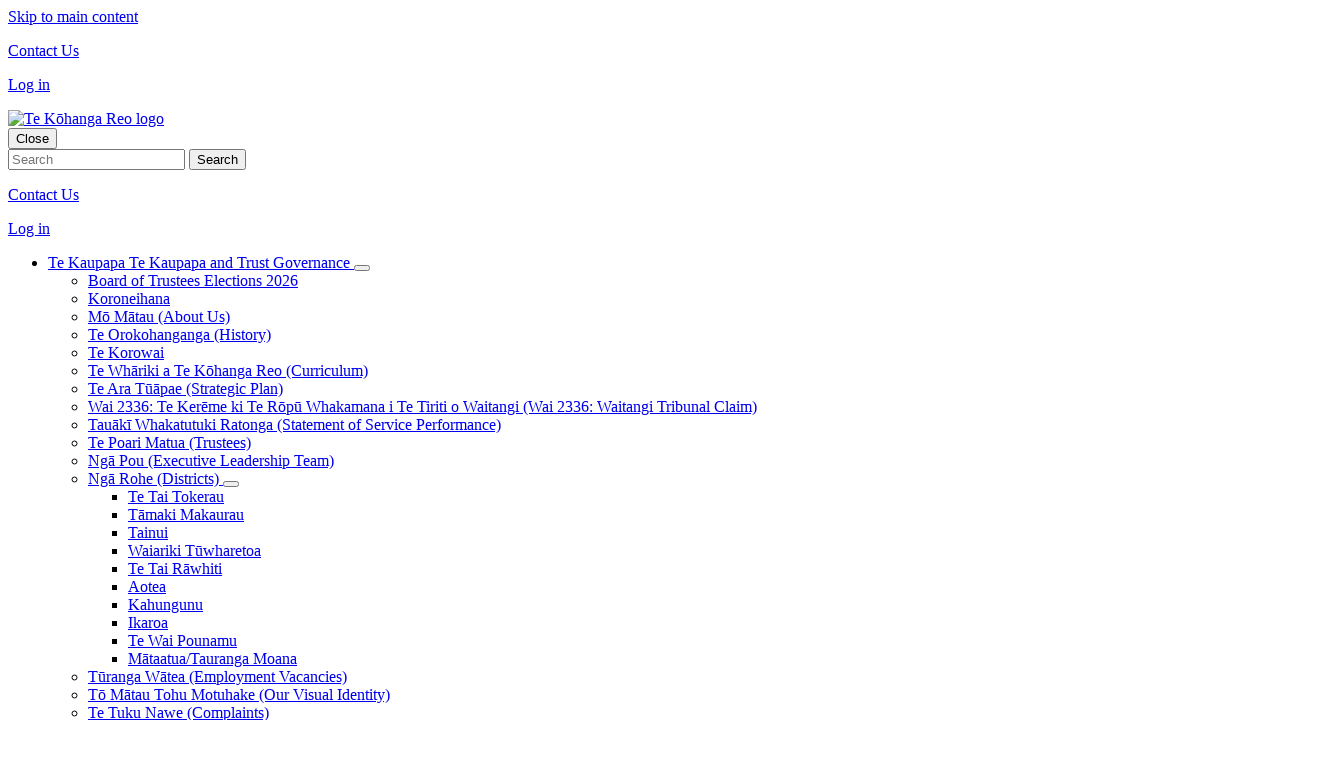

--- FILE ---
content_type: text/html; charset=utf-8
request_url: https://www.kohanga.ac.nz/whanau-whakahaere/utu-taurite?tx_authlogin_login%5Baction%5D=login&tx_authlogin_login%5Bcontroller%5D=Login&cHash=dd45df70ebf367195c6ad22028f1ef80
body_size: 21689
content:
<!DOCTYPE html>
<html lang="en">
<head>

<meta charset="utf-8">
<!-- 
	This website is powered by TYPO3 - inspiring people to share!
	TYPO3 is a free open source Content Management Framework initially created by Kasper Skaarhoj and licensed under GNU/GPL.
	TYPO3 is copyright 1998-2026 of Kasper Skaarhoj. Extensions are copyright of their respective owners.
	Information and contribution at https://typo3.org/
-->


<link rel="icon" href="/_assets/356041292fbc3adb741af14563111c92/Images/favicon_tkr.svg" type="image/svg+xml">
<title>Te Kōhanga Reo: Utu Taurite</title>
<meta name="generator" content="TYPO3 CMS">
<meta name="viewport" content="width=device-width, initial-scale=1">
<meta name="twitter:card" content="summary">
<meta name="google-site-verification" content="Wn2fzfiBmAlokBD8XyECnaYFiU4AKsd0yaQ-9uKaNr0">

<link rel="stylesheet" href="/_assets/356041292fbc3adb741af14563111c92/JavaScript/fontawesome/css/all.min.css?1713827289" media="all" nonce="8UABE6nIRumYq_vBo4JWjNIp0baNYi4itAPzU7jl5HaTbwovwYdlJA">

<link rel="stylesheet" href="/typo3temp/assets/css/fa84c6f001a102c52c86236a11a912ed.css?1713827664" media="all" nonce="8UABE6nIRumYq_vBo4JWjNIp0baNYi4itAPzU7jl5HaTbwovwYdlJA">
<link rel="stylesheet" href="/_assets/57719826e4b7df4321bd27b3a728d3ef/JavaScript/swiper/swiper-bundle.min.css?1724290696" media="all" nonce="8UABE6nIRumYq_vBo4JWjNIp0baNYi4itAPzU7jl5HaTbwovwYdlJA">
<link rel="stylesheet" href="/_assets/356041292fbc3adb741af14563111c92/JavaScript/dist/style.css?1758058861" media="all" nonce="8UABE6nIRumYq_vBo4JWjNIp0baNYi4itAPzU7jl5HaTbwovwYdlJA">
<link rel="stylesheet" href="https://use.typekit.net/rsl7goq.css" media="all" nonce="8UABE6nIRumYq_vBo4JWjNIp0baNYi4itAPzU7jl5HaTbwovwYdlJA">




<script src="/typo3temp/assets/js/f0245389e20a595c27ce3caa83141099.js?1716340733" nonce="8UABE6nIRumYq_vBo4JWjNIp0baNYi4itAPzU7jl5HaTbwovwYdlJA"></script>



<link rel="canonical" href="https://www.kohanga.ac.nz/whanau-whakahaere/utu-taurite"/>

</head>
<body class="amethyst-lilac">
<noscript><span id="javascript-required-message">Please enable JavaScript to view this website.</span></noscript>
<div class="h-full flex flex-col body-bg min-h-screen bg-transparent text-black banner-type-7" x-data :class="{'menu-open': $store.mainMenu}">
    <a class="sr-only" href="#content">
        Skip to main content
    </a>


    
<header class="header fixed z-20 left-0 right-0 top-0 w-full flex flex-col transition duration-500 bg-grey text-white"  :class="$store.scroll.isScrolled && 'scrolled'">
    
    

    <div class="justify-between align-middle flex items-center">
        

        

            <nav class="navigation w-full">
                <div class="relative">
                    
                            <div class="nav-amethyst-lilac absolute inset-0 -z-10 bg-cover xl:bg-auto" 
                                style="background-image:url(/_assets/356041292fbc3adb741af14563111c92/Images/Backgrounds/navbar_bgs/Whanau_Whakahaere_Nav_Background.png);">
                            </div>
                        
                        
                    <div class="bg-grey w-full block xl:hidden">
                        <div class="container py-2">
                            <div class="flex justify-between">
                                
    <div class="header-nav-content d-flex align-items-center justify-content-start">
        


    

    

            <div id="c146" class="frame frame-default frame-type-flex-row-container frame-layout-0 frame-textcolour-0 frame-bgcolour-0"
                
            >
                
                
                    



                
                
                        
                            

    



                        
                        

<div class="flex gap-5">
	
		<div class="shrink">
			


    

    

            <div id="c40" class="frame frame-default frame-type-text frame-layout-0 frame-textcolour-0 frame-bgcolour-0"
                
            >
                
                
                    



                
                
                        
                            

    

        
    



                        
                        
    <div class="ce-bodytext">
        <p><a href="/whakapa-mai" class="btn btn-tertiary">Contact Us</a></p>
    </div>

                    
                
                    



                
                
                    



                
            </div>

        


		</div>
	
		<div class="shrink">
			


    

    

            <div id="c3821" class="frame frame-default frame-type-html frame-layout-0 frame-textcolour-0 frame-bgcolour-0"
                
            >
                
                
                    



                
                
                        
                        

    <p>
  <a class="btn btn-primary" href="/login">
    Log in
  </a>
</p>


                    
                
                    



                
                
                    



                
            </div>

        


		</div>
	
		<div class="shrink">
			


    

    

            <div id="c272" class="frame frame-default frame-type-list frame-layout-0 frame-textcolour-0 frame-bgcolour-0"
                
            >
                
                
                    



                
                
                        
                            

    

        
    



                        
                        

    
        <div class="tx-coffeeshop">
    
    <div class="miniShoppingCart" data-hide-mini-cart="">
        

        <div></div>
    </div>

</div>

    


                    
                
                    



                
                
                    



                
            </div>

        


		</div>
	
</div>


                    
                
                    



                
                
                    



                
            </div>

        


    </div>


                                <div id="cart_MenuContainer" class="items-center"></div>
                            </div>
                        </div>
                    </div>
                    <div 
                        class="
                            flex 
                            flex-wrap
                            xl:flex-nowrap
                            items-center 
                            justify-between 
                            xl:justify-center 
                            2xl:justify-between 
                            align-middle 
                            container
                            h-24
                    ">
                        <div class="flex flex-nowrap items-center justify-between w-full xl:w-auto">
                            <div class="logo origin-top-left transition duration-500 order-2 xl:order-none">
                                
                                        <a href="/">
                                            <img alt="Te Kōhanga Reo logo" src="/_assets/356041292fbc3adb741af14563111c92/Images/kohanga_logo.svg" width="340" height="83" />
                                        </a>
                                    
                            </div>
                            <div class="toggle-container p-5 order-3 xl:order-none xl:hidden">
                                <button id="menuToggle" class="flex flex-col gap-2 relative" x-data @click.stop="$store.mainMenu = !$store.mainMenu" :class="{ 'active': $store.mainMenu }" aria-controls="main-menu" :aria-expanded="$store.mainMenu" aria-label="Menu">
                                    <span class="bar bg-white hover:bg-brand2 relative transition-all" aria-hidden
                                        :class="{ 'rotate-135 mt-2': $store.mainMenu }" 
                                    ></span>
                                    <span class="bar bg-white hover:bg-brand2 relative transition-all" aria-hidden
                                        :class="{ 'rotate-45 -mt-3': $store.mainMenu }"
                                    ></span>
                                    <span class="bar bg-white hover:bg-brand2 !w-5 self-end  relative transition-all" aria-hidden
                                    :class="{ 'translate-y-6 opacity-0': $store.mainMenu }"
                                    ></span>
                                    <span class="text-xs font-thin mb-0 absolute bottom-0 opacity-0 transition-all"
                                    :class="{ '!-mb-4 opacity-100': $store.mainMenu }"
                                    >Close</span>
                                </button>
                            </div>
                        </div>
                        <div class="flex flex-nowrap">
                            
                                <div id="SearchBar_NavContainer" class="hidden xl:block">
                                    <div id="SearchBar" class="mx-0 xl:mx-3 my-3 searchbar block">

    <form method="post" id="tx_indexedsearch_nav"
        action="/search-results/search">
        <div class="input-group flex">
            <input title="Type here to search the website." placeholder="Search" class="form-control border rounded-full py-1 px-2" id="tx-indexedsearch-searchbox-sword" type="text"
                name="tx_indexedsearch_pi2[search][sword]" value="">
            <span class="input-group-btn flex relative w-8 justify-center items-center">
                <input class="bg-transparent text-transparent w-6 absolute inset-0 cursor-pointer" 
                    id="tx-indexedsearch-searchbox-button-submit" type="submit" value="Search"
                    name="tx_indexedsearch_pi2[search][submitButton]">
                <div class="search-toggle ">
                    <i class="fa fa-search"></i>
                </div>
            </span>
        </div>
    </form>
</div>
                                </div>
                            
                            
                            <div class="bg-transparent w-auto order-none hidden xl:flex xl:items-center">
                                
    <div class="header-nav-content d-flex align-items-center justify-content-start">
        


    

    

            <div id="c146" class="frame frame-default frame-type-flex-row-container frame-layout-0 frame-textcolour-0 frame-bgcolour-0"
                
            >
                
                
                    



                
                
                        
                            

    



                        
                        

<div class="flex gap-5">
	
		<div class="shrink">
			


    

    

            <div id="c40" class="frame frame-default frame-type-text frame-layout-0 frame-textcolour-0 frame-bgcolour-0"
                
            >
                
                
                    



                
                
                        
                            

    

        
    



                        
                        
    <div class="ce-bodytext">
        <p><a href="/whakapa-mai" class="btn btn-tertiary">Contact Us</a></p>
    </div>

                    
                
                    



                
                
                    



                
            </div>

        


		</div>
	
		<div class="shrink">
			


    

    

            <div id="c3821" class="frame frame-default frame-type-html frame-layout-0 frame-textcolour-0 frame-bgcolour-0"
                
            >
                
                
                    



                
                
                        
                        

    <p>
  <a class="btn btn-primary" href="/login">
    Log in
  </a>
</p>


                    
                
                    



                
                
                    



                
            </div>

        


		</div>
	
		<div class="shrink">
			


    

    

            <div id="c272" class="frame frame-default frame-type-list frame-layout-0 frame-textcolour-0 frame-bgcolour-0"
                
            >
                
                
                    



                
                
                        
                            

    

        
    



                        
                        

    
        <div class="tx-coffeeshop">
    
    <div class="miniShoppingCart" data-hide-mini-cart="">
        

        <div></div>
    </div>

</div>

    


                    
                
                    



                
                
                    



                
            </div>

        


		</div>
	
</div>


                    
                
                    



                
                
                    



                
            </div>

        


    </div>


                            </div>
                            <div id="cart_NavContainer" class="hidden xl:flex items-center">
                            </div>
                            

<div
	x-data
	:class="{ 'active': $store.mainMenu }"
	@click.outside="$store.mainMenu = false"
	@keydown.escape.window="$store.mainMenu = false"
	x-trap="$store.mainMenu"
	id="main-menu"
	class="menu bg-black text-white fixed right-0 bottom-0 w-screen overflow-x-hidden overflow-y-auto z-10 transition-all translate-x-[100vw]">

	<div class="relative flex flex-col justify-center h-full w-full container py-20">
		
		<ul class="top-level-menu v-nav-menu-section overflow-y-scroll hide-scrollbar">
			
				
				
				<li
					class="block text-2xl"
					 x-data="menu"
					>
					
							<div class="flex justify-between items-center gap-5">
								<a class="relative flex flex-col justify-center text-white hover:text-brand2" title="Te Kaupapa" href="/kaupapa">
									<span class="nav">Te Kaupapa</span>
									
										<span class="nav">Te Kaupapa and Trust Governance</span>
									
								</a>
								<button class="sub-menu-toggle w-6 h-6" aria-label="Expand" :aria-expanded="open" @click="open = !open">
									<div class="relative">
										<span class="bar bg-white !w-6 absolute top-1/2 -translate-y-1/2"></span>
										<span
											class="bar bg-white !w-6 absolute top-1/2 -translate-y-1/2 transition" :class="!open && '-rotate-90'"></span>
									</div>
								</button>
							</div>

							<ul class="sub-menu v-nav-menu-section" x-show="open" x-collapse>
								
									<li class="" x-data="menu">
										<div class="flex justify-between items-center gap-5">
											<a class="flex flex-col justify-center text-white hover:text-brand2" title="Board of Trustees Elections 2026" href="/kaupapa/board-of-trustees-elections-2026">
												<span class="nav">Board of Trustees Elections 2026</span>
												
											</a>
											
										</div>
										
									</li>
								
									<li class="" x-data="menu">
										<div class="flex justify-between items-center gap-5">
											<a class="flex flex-col justify-center text-white hover:text-brand2" title="Koroneihana" href="/kaupapa/koroneihana">
												<span class="nav">Koroneihana</span>
												
											</a>
											
										</div>
										
									</li>
								
									<li class="" x-data="menu">
										<div class="flex justify-between items-center gap-5">
											<a class="flex flex-col justify-center text-white hover:text-brand2" title="Mō Mātau (About Us)" href="/kaupapa/moo-matau">
												<span class="nav">Mō Mātau (About Us)</span>
												
											</a>
											
										</div>
										
									</li>
								
									<li class="" x-data="menu">
										<div class="flex justify-between items-center gap-5">
											<a class="flex flex-col justify-center text-white hover:text-brand2" title="Te Orokohanganga (History)" href="/kaupapa/te-oorokohanganga">
												<span class="nav">Te Orokohanganga (History)</span>
												
											</a>
											
										</div>
										
									</li>
								
									<li class="" x-data="menu">
										<div class="flex justify-between items-center gap-5">
											<a class="flex flex-col justify-center text-white hover:text-brand2" title="Te Korowai" href="/kaupapa/te-korowai">
												<span class="nav">Te Korowai</span>
												
											</a>
											
										</div>
										
									</li>
								
									<li class="" x-data="menu">
										<div class="flex justify-between items-center gap-5">
											<a class="flex flex-col justify-center text-white hover:text-brand2" title="Te Whāriki a Te Kōhanga Reo (Curriculum)" href="/kaupapa/te-whariki-a-te-kohanga-reo">
												<span class="nav">Te Whāriki a Te Kōhanga Reo (Curriculum)</span>
												
											</a>
											
										</div>
										
									</li>
								
									<li class="" x-data="menu">
										<div class="flex justify-between items-center gap-5">
											<a class="flex flex-col justify-center text-white hover:text-brand2" title="Te Ara Tūāpae (Strategic Plan)" href="/kaupapa/te-ara-tuapae">
												<span class="nav">Te Ara Tūāpae (Strategic Plan)</span>
												
											</a>
											
										</div>
										
									</li>
								
									<li class="" x-data="menu">
										<div class="flex justify-between items-center gap-5">
											<a class="flex flex-col justify-center text-white hover:text-brand2" title="Wai 2336: Te Kerēme ki Te Rōpū Whakamana i Te Tiriti o Waitangi (Wai 2336: Waitangi Tribunal Claim)" href="/kaupapa/wai-2336-te-kereme-ki-te-roopu-whakamana-i-te-tiriti-o-waitangi">
												<span class="nav">Wai 2336: Te Kerēme ki Te Rōpū Whakamana i Te Tiriti o Waitangi (Wai 2336: Waitangi Tribunal Claim)</span>
												
											</a>
											
										</div>
										
									</li>
								
									<li class="" x-data="menu">
										<div class="flex justify-between items-center gap-5">
											<a class="flex flex-col justify-center text-white hover:text-brand2" title="Tauākī Whakatutuki Ratonga (Statement of Service Performance)" href="/kaupapa/tauaki-whakatutuki-ratonga">
												<span class="nav">Tauākī Whakatutuki Ratonga (Statement of Service Performance)</span>
												
											</a>
											
										</div>
										
									</li>
								
									<li class="" x-data="menu">
										<div class="flex justify-between items-center gap-5">
											<a class="flex flex-col justify-center text-white hover:text-brand2" title="Te Poari Matua (Trustees)" href="/kaupapa/te-poari-matua">
												<span class="nav">Te Poari Matua (Trustees)</span>
												
											</a>
											
										</div>
										
									</li>
								
									<li class="" x-data="menu">
										<div class="flex justify-between items-center gap-5">
											<a class="flex flex-col justify-center text-white hover:text-brand2" title="Ngā Pou (Executive Leadership Team)" href="/kaupapa/nga-pou">
												<span class="nav">Ngā Pou (Executive Leadership Team)</span>
												
											</a>
											
										</div>
										
									</li>
								
									<li class="" x-data="menu">
										<div class="flex justify-between items-center gap-5">
											<a class="flex flex-col justify-center text-white hover:text-brand2" title="Ngā Rohe (Districts)" href="/kaupapa/nga-rohe">
												<span class="nav">Ngā Rohe (Districts)</span>
												
											</a>
											
												<button class="third-level-toggle w-6 h-6" aria-label="Expand" :aria-expanded="open" @click="open = !open">
													<div class="relative">
														<span
															class="bar bg-white !w-6 absolute top-1/2 -translate-y-1/2"></span>
														<span
															class="bar bg-white !w-6 absolute top-1/2 -translate-y-1/2 transition" :class="!open && '-rotate-90'"></span>
													</div>
												</button>
											
										</div>
										
											<ul class="third-level-menu v-nav-menu-section" x-show="open" x-collapse>
												
													<li>
														<div class="flex justify-between items-center gap-5">
															<a class="flex flex-col justify-center text-white hover:text-brand2" title="Te Tai Tokerau" href="/kaupapa/nga-rohe/te-tai-tokerau">
																<span class="nav">Te Tai Tokerau</span>
																
															</a>
														</div>
													</li>
												
													<li>
														<div class="flex justify-between items-center gap-5">
															<a class="flex flex-col justify-center text-white hover:text-brand2" title="Tāmaki Makaurau" href="/kaupapa/nga-rohe/tamaki-makaurau">
																<span class="nav">Tāmaki Makaurau</span>
																
															</a>
														</div>
													</li>
												
													<li>
														<div class="flex justify-between items-center gap-5">
															<a class="flex flex-col justify-center text-white hover:text-brand2" title="Tainui" href="/kaupapa/nga-rohe/tainui">
																<span class="nav">Tainui</span>
																
															</a>
														</div>
													</li>
												
													<li>
														<div class="flex justify-between items-center gap-5">
															<a class="flex flex-col justify-center text-white hover:text-brand2" title="Waiariki Tūwharetoa" href="/kaupapa/nga-rohe/waiariki-tuwharetoa">
																<span class="nav">Waiariki Tūwharetoa</span>
																
															</a>
														</div>
													</li>
												
													<li>
														<div class="flex justify-between items-center gap-5">
															<a class="flex flex-col justify-center text-white hover:text-brand2" title="Te Tai Rāwhiti" href="/kaupapa/nga-rohe/te-tai-rawhiti">
																<span class="nav">Te Tai Rāwhiti</span>
																
															</a>
														</div>
													</li>
												
													<li>
														<div class="flex justify-between items-center gap-5">
															<a class="flex flex-col justify-center text-white hover:text-brand2" title="Aotea" href="/kaupapa/nga-rohe/aotea">
																<span class="nav">Aotea</span>
																
															</a>
														</div>
													</li>
												
													<li>
														<div class="flex justify-between items-center gap-5">
															<a class="flex flex-col justify-center text-white hover:text-brand2" title="Kahungunu" href="/kaupapa/nga-rohe/kahungunu">
																<span class="nav">Kahungunu</span>
																
															</a>
														</div>
													</li>
												
													<li>
														<div class="flex justify-between items-center gap-5">
															<a class="flex flex-col justify-center text-white hover:text-brand2" title="Ikaroa" href="/kaupapa/nga-rohe/ikaroa">
																<span class="nav">Ikaroa</span>
																
															</a>
														</div>
													</li>
												
													<li>
														<div class="flex justify-between items-center gap-5">
															<a class="flex flex-col justify-center text-white hover:text-brand2" title="Te Wai Pounamu" href="/kaupapa/nga-rohe/te-wai-pounamu">
																<span class="nav">Te Wai Pounamu</span>
																
															</a>
														</div>
													</li>
												
													<li>
														<div class="flex justify-between items-center gap-5">
															<a class="flex flex-col justify-center text-white hover:text-brand2" title="Mātaatua/Tauranga Moana" href="/kaupapa/nga-rohe/mataatua-tauranga-moana">
																<span class="nav">Mātaatua/Tauranga Moana</span>
																
															</a>
														</div>
													</li>
												
											</ul>
										
									</li>
								
									<li class="" x-data="menu">
										<div class="flex justify-between items-center gap-5">
											<a class="flex flex-col justify-center text-white hover:text-brand2" title="Tūranga Wātea (Employment Vacancies)" href="/kaupapa/turanga-watea">
												<span class="nav">Tūranga Wātea (Employment Vacancies)</span>
												
											</a>
											
										</div>
										
									</li>
								
									<li class="" x-data="menu">
										<div class="flex justify-between items-center gap-5">
											<a class="flex flex-col justify-center text-white hover:text-brand2" title="Tō Mātau Tohu Motuhake (Our Visual Identity)" href="/kaupapa/too-matau-tohu-motuhake">
												<span class="nav">Tō Mātau Tohu Motuhake (Our Visual Identity)</span>
												
											</a>
											
										</div>
										
									</li>
								
									<li class="" x-data="menu">
										<div class="flex justify-between items-center gap-5">
											<a class="flex flex-col justify-center text-white hover:text-brand2" title="Te Tuku Nawe (Complaints)" href="/kaupapa/te-tuku-nawe">
												<span class="nav">Te Tuku Nawe (Complaints)</span>
												
											</a>
											
										</div>
										
									</li>
								
									<li class="" x-data="menu">
										<div class="flex justify-between items-center gap-5">
											<a class="flex flex-col justify-center text-white hover:text-brand2" title="Ngā Kaiwhakarato (Suppliers)" href="/kaupapa/nga-kaiwhakarato">
												<span class="nav">Ngā Kaiwhakarato (Suppliers)</span>
												
											</a>
											
										</div>
										
									</li>
								
									<li class="" x-data="menu">
										<div class="flex justify-between items-center gap-5">
											<a class="flex flex-col justify-center text-white hover:text-brand2" title="Tikanga Ratonga (Terms of Service)" href="/kaupapa/tikanga-ratonga">
												<span class="nav">Tikanga Ratonga (Terms of Service)</span>
												
											</a>
											
										</div>
										
									</li>
								
							</ul>
						
				</li>
			
				
				
				<li
					class="block text-2xl"
					 x-data="menu"
					>
					
							<div class="flex justify-between items-center gap-5">
								<a class="relative flex flex-col justify-center text-white hover:text-brand2" title="Mokopuna me te Whānau" href="/mokopuna-me-te-whanau">
									<span class="nav">Mokopuna me te Whānau</span>
									
										<span class="nav">Children and Families</span>
									
								</a>
								<button class="sub-menu-toggle w-6 h-6" aria-label="Expand" :aria-expanded="open" @click="open = !open">
									<div class="relative">
										<span class="bar bg-white !w-6 absolute top-1/2 -translate-y-1/2"></span>
										<span
											class="bar bg-white !w-6 absolute top-1/2 -translate-y-1/2 transition" :class="!open && '-rotate-90'"></span>
									</div>
								</button>
							</div>

							<ul class="sub-menu v-nav-menu-section" x-show="open" x-collapse>
								
									<li class="" x-data="menu">
										<div class="flex justify-between items-center gap-5">
											<a class="flex flex-col justify-center text-white hover:text-brand2" title="Whakauru Whānau Hou (Induction for New Whānau)" href="/mokopuna-me-te-whanau/whakauru-whanau-hou">
												<span class="nav">Whakauru Whānau Hou (Induction for New Whānau)</span>
												
											</a>
											
										</div>
										
									</li>
								
									<li class="" x-data="menu">
										<div class="flex justify-between items-center gap-5">
											<a class="flex flex-col justify-center text-white hover:text-brand2" title="Tūwāhi o ngā Kōhanga Reo (Find a Kōhanga Reo)" href="/tuwahi-o-nga-kohanga-reo">
												<span class="nav">Tūwāhi o ngā Kōhanga Reo (Find a Kōhanga Reo)</span>
												
											</a>
											
										</div>
										
									</li>
								
									<li class="" x-data="menu">
										<div class="flex justify-between items-center gap-5">
											<a class="flex flex-col justify-center text-white hover:text-brand2" title="Te Whakatū Kōhanga Reo (Establishing a Kōhanga Reo)" href="/mokopuna-me-te-whanau/te-whakatu-koohanga-reo">
												<span class="nav">Te Whakatū Kōhanga Reo (Establishing a Kōhanga Reo)</span>
												
											</a>
											
										</div>
										
									</li>
								
									<li class="" x-data="menu">
										<div class="flex justify-between items-center gap-5">
											<a class="flex flex-col justify-center text-white hover:text-brand2" title="Ngā Tukutuku Here (Strengthening Kōhanga Reo)" href="/mokopuna-me-te-whanau/nga-tukutuku-here">
												<span class="nav">Ngā Tukutuku Here (Strengthening Kōhanga Reo)</span>
												
											</a>
											
										</div>
										
									</li>
								
									<li class="" x-data="menu">
										<div class="flex justify-between items-center gap-5">
											<a class="flex flex-col justify-center text-white hover:text-brand2" title="Te Aho Poutama (Educa)" href="/mokopuna-me-te-whanau/te-aho-poutama">
												<span class="nav">Te Aho Poutama (Educa)</span>
												
											</a>
											
										</div>
										
									</li>
								
									<li class="" x-data="menu">
										<div class="flex justify-between items-center gap-5">
											<a class="flex flex-col justify-center text-white hover:text-brand2" title="Mokopuna Rauemi (Resources)" href="/rauemi/browse-resources/category/mokopuna">
												<span class="nav">Mokopuna Rauemi (Resources)</span>
												
											</a>
											
										</div>
										
									</li>
								
									<li class="" x-data="menu">
										<div class="flex justify-between items-center gap-5">
											<a class="flex flex-col justify-center text-white hover:text-brand2" title="Mokopuna Oranga Pūmau (Mokopuna Health Programme)" href="/mokopuna-me-te-whanau/mokopuna-oranga-pumau">
												<span class="nav">Mokopuna Oranga Pūmau (Mokopuna Health Programme)</span>
												
											</a>
											
										</div>
										
									</li>
								
									<li class="" x-data="menu">
										<div class="flex justify-between items-center gap-5">
											<a class="flex flex-col justify-center text-white hover:text-brand2" title="Ngā Kōhanga Reo i Rāwāhi (International Kōhanga Reo)" href="/mokopuna-me-te-whanau/nga-koohanga-reo-i-rawahi">
												<span class="nav">Ngā Kōhanga Reo i Rāwāhi (International Kōhanga Reo)</span>
												
											</a>
											
										</div>
										
									</li>
								
							</ul>
						
				</li>
			
				
				
				<li
					class="block text-2xl"
					 x-data="menu"
					>
					
							<div class="flex justify-between items-center gap-5">
								<a class="relative flex flex-col justify-center text-white hover:text-brand2" title="Te Whare Ako" href="/te-whare-ako">
									<span class="nav">Te Whare Ako</span>
									
										<span class="nav">Training and Development</span>
									
								</a>
								<button class="sub-menu-toggle w-6 h-6" aria-label="Expand" :aria-expanded="open" @click="open = !open">
									<div class="relative">
										<span class="bar bg-white !w-6 absolute top-1/2 -translate-y-1/2"></span>
										<span
											class="bar bg-white !w-6 absolute top-1/2 -translate-y-1/2 transition" :class="!open && '-rotate-90'"></span>
									</div>
								</button>
							</div>

							<ul class="sub-menu v-nav-menu-section" x-show="open" x-collapse>
								
									<li class="" x-data="menu">
										<div class="flex justify-between items-center gap-5">
											<a class="flex flex-col justify-center text-white hover:text-brand2" title="Ngā Mahi Ako (Study with Kōhanga Reo)" href="/te-whare-ako/nga-mahi-ako">
												<span class="nav">Ngā Mahi Ako (Study with Kōhanga Reo)</span>
												
											</a>
											
										</div>
										
									</li>
								
									<li class="" x-data="menu">
										<div class="flex justify-between items-center gap-5">
											<a class="flex flex-col justify-center text-white hover:text-brand2" title="Akoranga (Courses)" href="/te-whare-ako/akoranga">
												<span class="nav">Akoranga (Courses)</span>
												
											</a>
											
												<button class="third-level-toggle w-6 h-6" aria-label="Expand" :aria-expanded="open" @click="open = !open">
													<div class="relative">
														<span
															class="bar bg-white !w-6 absolute top-1/2 -translate-y-1/2"></span>
														<span
															class="bar bg-white !w-6 absolute top-1/2 -translate-y-1/2 transition" :class="!open && '-rotate-90'"></span>
													</div>
												</button>
											
										</div>
										
											<ul class="third-level-menu v-nav-menu-section" x-show="open" x-collapse>
												
													<li>
														<div class="flex justify-between items-center gap-5">
															<a class="flex flex-col justify-center text-white hover:text-brand2" title="Te Ara Tuatahi mō Te Reo Māori (Level 2)" href="/te-whare-ako/akoranga/te-ara-tuatahi">
																<span class="nav">Te Ara Tuatahi mō Te Reo Māori (Level 2)</span>
																
															</a>
														</div>
													</li>
												
													<li>
														<div class="flex justify-between items-center gap-5">
															<a class="flex flex-col justify-center text-white hover:text-brand2" title="Te Ara Tuarua mō Te Reo Māori (Level 4)" href="/te-whare-ako/akoranga/te-ara-tuarua-moo-te-reo-maori">
																<span class="nav">Te Ara Tuarua mō Te Reo Māori (Level 4)</span>
																
															</a>
														</div>
													</li>
												
													<li>
														<div class="flex justify-between items-center gap-5">
															<a class="flex flex-col justify-center text-white hover:text-brand2" title="Te Takaimatua o Te Kōhanga Reo (Level 4)" href="/te-whare-ako/akoranga/te-takaimatua">
																<span class="nav">Te Takaimatua o Te Kōhanga Reo (Level 4)</span>
																
															</a>
														</div>
													</li>
												
													<li>
														<div class="flex justify-between items-center gap-5">
															<a class="flex flex-col justify-center text-white hover:text-brand2" title="Te Takai Tukutuku a Te Kōhanga Reo (Level 5)" href="/te-whare-ako/akoranga/te-takai-tukutuku-a-te-koohanga-reo">
																<span class="nav">Te Takai Tukutuku a Te Kōhanga Reo (Level 5)</span>
																
															</a>
														</div>
													</li>
												
													<li>
														<div class="flex justify-between items-center gap-5">
															<a class="flex flex-col justify-center text-white hover:text-brand2" title="Te Tohu Mātauranga Whakapakari Tino Rangatiratanga - Te Tohu Paetahi (Level 7)" href="/te-whare-ako/akoranga/te-tohu-matauranga-whakapakari-tino-rangatiratanga">
																<span class="nav">Te Tohu Mātauranga Whakapakari Tino Rangatiratanga - Te Tohu Paetahi (Level 7)</span>
																
															</a>
														</div>
													</li>
												
											</ul>
										
									</li>
								
									<li class="" x-data="menu">
										<div class="flex justify-between items-center gap-5">
											<a class="flex flex-col justify-center text-white hover:text-brand2" title="Whakauru (Enrol)" href="/te-whare-ako/whakauru">
												<span class="nav">Whakauru (Enrol)</span>
												
											</a>
											
										</div>
										
									</li>
								
									<li class="" x-data="menu">
										<div class="flex justify-between items-center gap-5">
											<a class="flex flex-col justify-center text-white hover:text-brand2" title="Te Papa Ako (Moodle)" href="https://tepapaako.kohanga.ac.nz/">
												<span class="nav">Te Papa Ako (Moodle)</span>
												
											</a>
											
										</div>
										
									</li>
								
							</ul>
						
				</li>
			
				
				
				<li
					class="block text-2xl"
					 
					>
					
							<div class="flex justify-between items-center gap-5">
								<a class="relative flex flex-col justify-center text-white hover:text-brand2" title="Tūwāhi o Ngā Kōhanga Reo" href="/tuwahi-o-nga-kohanga-reo">
									<span class="nav">Tūwāhi o Ngā Kōhanga Reo</span>
									
										<span class="nav">Find a Kōhanga Reo</span>
									
								</a>
							</div>
						
				</li>
			
				
				
				<li
					class="block text-2xl"
					 
					>
					
							<div class="flex justify-between items-center gap-5">
								<a class="relative flex flex-col justify-center text-white hover:text-brand2" title="Pānui" href="/panui/browse-news">
									<span class="nav">Pānui</span>
									
										<span class="nav">News</span>
									
								</a>
							</div>
						
				</li>
			
				
				
				<li
					class="block text-2xl"
					 x-data="menu"
					>
					
							<div class="flex justify-between items-center gap-5">
								<a class="relative flex flex-col justify-center text-white hover:text-brand2" title="Rauemi" href="/rauemi">
									<span class="nav">Rauemi</span>
									
										<span class="nav">Resources</span>
									
								</a>
								<button class="sub-menu-toggle w-6 h-6" aria-label="Expand" :aria-expanded="open" @click="open = !open">
									<div class="relative">
										<span class="bar bg-white !w-6 absolute top-1/2 -translate-y-1/2"></span>
										<span
											class="bar bg-white !w-6 absolute top-1/2 -translate-y-1/2 transition" :class="!open && '-rotate-90'"></span>
									</div>
								</button>
							</div>

							<ul class="sub-menu v-nav-menu-section" x-show="open" x-collapse>
								
									<li class="" x-data="menu">
										<div class="flex justify-between items-center gap-5">
											<a class="flex flex-col justify-center text-white hover:text-brand2" title="Browse Resources" href="/rauemi/browse-resources">
												<span class="nav">Browse Resources</span>
												
											</a>
											
												<button class="third-level-toggle w-6 h-6" aria-label="Expand" :aria-expanded="open" @click="open = !open">
													<div class="relative">
														<span
															class="bar bg-white !w-6 absolute top-1/2 -translate-y-1/2"></span>
														<span
															class="bar bg-white !w-6 absolute top-1/2 -translate-y-1/2 transition" :class="!open && '-rotate-90'"></span>
													</div>
												</button>
											
										</div>
										
											<ul class="third-level-menu v-nav-menu-section" x-show="open" x-collapse>
												
													<li>
														<div class="flex justify-between items-center gap-5">
															<a class="flex flex-col justify-center text-white hover:text-brand2" title="Pay Parity" href="/whanau-whakahaere/utu-taurite">
																<span class="nav">Pay Parity</span>
																
															</a>
														</div>
													</li>
												
													<li>
														<div class="flex justify-between items-center gap-5">
															<a class="flex flex-col justify-center text-white hover:text-brand2" title="Processes and Procedures" href="/whanau-whakahaere/nga-tukanga-me-nga-hatepe">
																<span class="nav">Processes and Procedures</span>
																
															</a>
														</div>
													</li>
												
											</ul>
										
									</li>
								
									<li class="" x-data="menu">
										<div class="flex justify-between items-center gap-5">
											<a class="flex flex-col justify-center text-white hover:text-brand2" title="Kohinga Whakaahua (Gallery)" href="/rauemi/kohinga-whakaahua">
												<span class="nav">Kohinga Whakaahua (Gallery)</span>
												
											</a>
											
										</div>
										
									</li>
								
									<li class="" x-data="menu">
										<div class="flex justify-between items-center gap-5">
											<a class="flex flex-col justify-center text-white hover:text-brand2" title="Toa Hokohoko Tuihono (Online Store)" href="/rauemi/toa-hokohoko-tuihono">
												<span class="nav">Toa Hokohoko Tuihono (Online Store)</span>
												
											</a>
											
												<button class="third-level-toggle w-6 h-6" aria-label="Expand" :aria-expanded="open" @click="open = !open">
													<div class="relative">
														<span
															class="bar bg-white !w-6 absolute top-1/2 -translate-y-1/2"></span>
														<span
															class="bar bg-white !w-6 absolute top-1/2 -translate-y-1/2 transition" :class="!open && '-rotate-90'"></span>
													</div>
												</button>
											
										</div>
										
											<ul class="third-level-menu v-nav-menu-section" x-show="open" x-collapse>
												
													<li>
														<div class="flex justify-between items-center gap-5">
															<a class="flex flex-col justify-center text-white hover:text-brand2" title="Browse Shop" href="https://shop.kohanga.ac.nz/">
																<span class="nav">Browse Shop</span>
																
															</a>
														</div>
													</li>
												
											</ul>
										
									</li>
								
							</ul>
						
				</li>
			
				
				
				<li
					class="block text-2xl active"
					 x-data="menu"
					>
					
							<div class="flex justify-between items-center gap-5">
								<a class="relative flex flex-col justify-center text-white hover:text-brand2" title="Whānau Whakahaere" href="/whanau-whakahaere">
									<span class="nav">Whānau Whakahaere</span>
									
										<span class="nav">Kōhanga Reo Management</span>
									
								</a>
								<button class="sub-menu-toggle w-6 h-6" aria-label="Expand" :aria-expanded="open" @click="open = !open">
									<div class="relative">
										<span class="bar bg-white !w-6 absolute top-1/2 -translate-y-1/2"></span>
										<span
											class="bar bg-white !w-6 absolute top-1/2 -translate-y-1/2 transition" :class="!open && '-rotate-90'"></span>
									</div>
								</button>
							</div>

							<ul class="sub-menu v-nav-menu-section" x-show="open" x-collapse>
								
									<li class="" x-data="menu">
										<div class="flex justify-between items-center gap-5">
											<a class="flex flex-col justify-center text-white hover:text-brand2" title="Hangahanga" href="/whanau-whakahaere/hangahanga">
												<span class="nav">Hangahanga</span>
												
											</a>
											
										</div>
										
									</li>
								
									<li class="" x-data="menu">
										<div class="flex justify-between items-center gap-5">
											<a class="flex flex-col justify-center text-white hover:text-brand2" title="Te Pānui Tūranga Mahi (Establishing Employment)" href="/whanau-whakahaere/establishing-employment">
												<span class="nav">Te Pānui Tūranga Mahi (Establishing Employment)</span>
												
											</a>
											
										</div>
										
									</li>
								
									<li class="" x-data="menu">
										<div class="flex justify-between items-center gap-5">
											<a class="flex flex-col justify-center text-white hover:text-brand2" title="Tono Mātaitanga ā-Pirihimana (Police Vetting Application)" href="/whanau-whakahaere/tono-mataitanga-a-pirihimana">
												<span class="nav">Tono Mātaitanga ā-Pirihimana (Police Vetting Application)</span>
												
											</a>
											
										</div>
										
									</li>
								
									<li class="" x-data="menu">
										<div class="flex justify-between items-center gap-5">
											<a class="flex flex-col justify-center text-white hover:text-brand2" title="Ngā Tukanga me ngā Hātepe (Processes and Procedures)" href="/whanau-whakahaere/nga-tukanga-me-nga-hatepe">
												<span class="nav">Ngā Tukanga me ngā Hātepe (Processes and Procedures)</span>
												
											</a>
											
										</div>
										
									</li>
								
									<li class="active" x-data="menu">
										<div class="flex justify-between items-center gap-5">
											<a class="flex flex-col justify-center text-white hover:text-brand2" title="Utu Taurite (Pay Parity)" href="/whanau-whakahaere/utu-taurite">
												<span class="nav">Utu Taurite (Pay Parity)</span>
												
											</a>
											
										</div>
										
									</li>
								
									<li class="" x-data="menu">
										<div class="flex justify-between items-center gap-5">
											<a class="flex flex-col justify-center text-white hover:text-brand2" title="Te Pūnaha Tiaki Pūtea (Accounting in Xero)" href="/whanau-whakahaere/te-punaha-tiaki-putea">
												<span class="nav">Te Pūnaha Tiaki Pūtea (Accounting in Xero)</span>
												
											</a>
											
										</div>
										
									</li>
								
									<li class="" x-data="menu">
										<div class="flex justify-between items-center gap-5">
											<a class="flex flex-col justify-center text-white hover:text-brand2" title="Pūtea ā-Kaupapa (Kaupapa Funding)" href="/whanau-whakahaere/putea-a-kaupapa">
												<span class="nav">Pūtea ā-Kaupapa (Kaupapa Funding)</span>
												
											</a>
											
										</div>
										
									</li>
								
									<li class="" x-data="menu">
										<div class="flex justify-between items-center gap-5">
											<a class="flex flex-col justify-center text-white hover:text-brand2" title="Ngā Kaupapa e Mahitia Ana (Projects in Progress)" href="/whanau-whakahaere/nga-kaupapa-e-mahitia-ana">
												<span class="nav">Ngā Kaupapa e Mahitia Ana (Projects in Progress)</span>
												
											</a>
											
												<button class="third-level-toggle w-6 h-6" aria-label="Expand" :aria-expanded="open" @click="open = !open">
													<div class="relative">
														<span
															class="bar bg-white !w-6 absolute top-1/2 -translate-y-1/2"></span>
														<span
															class="bar bg-white !w-6 absolute top-1/2 -translate-y-1/2 transition" :class="!open && '-rotate-90'"></span>
													</div>
												</button>
											
										</div>
										
											<ul class="third-level-menu v-nav-menu-section" x-show="open" x-collapse>
												
													<li>
														<div class="flex justify-between items-center gap-5">
															<a class="flex flex-col justify-center text-white hover:text-brand2" title="Edge to ELI Integration" href="/whanau-whakahaere/nga-kaupapa-e-mahitia-ana/edge-to-eli-integration">
																<span class="nav">Edge to ELI Integration</span>
																
															</a>
														</div>
													</li>
												
													<li>
														<div class="flex justify-between items-center gap-5">
															<a class="flex flex-col justify-center text-white hover:text-brand2" title="Te Ara Hiko (Technology Programme)" href="/whanau-whakahaere/nga-kaupapa-e-mahitia-ana/te-ara-hiko">
																<span class="nav">Te Ara Hiko (Technology Programme)</span>
																
															</a>
														</div>
													</li>
												
											</ul>
										
									</li>
								
							</ul>
						
				</li>
			
		</ul>
		<div id="SearchBar_MenuContainer" class="block xl:hidden">
			
		</div>
	</div>
</div>

                        </div>
                    </div>
                </div>
                
                <div class="flex items-center">
                    
                        <div class="menu-nohamburger hidden xl:block w-full">
                            

<ul class="flex justify-center items-center h-nav-bar h-28 2xl:h-24 transition-all overflow-y-hidden">
    
        <li
            x-data="{ open1: false, toggle() { this.open1 = ! this.open1 }, hover1: false }"
            x-on:click.outside="open1 = false"
            x-on:mouseover="hover1 = true"
            x-on:mouseout="hover1 = false"
            class=" h-nav-bar-item group relative block h-full text-xl green">
            
                    <button 
                        x-on:click="toggle()"
                        x-bind:class="open1||hover1 ? 'active' : ''"
                        class="flex flex-col justify-center items-center py-5 px-4 md:px-8 h-full">
                        <!-- <a class="relative" title="Te Kaupapa" href="/kaupapa">
                            <span>Te Kaupapa</span>
                        </a> -->
                        <div class="flex justify-center items-center mb-2"><span class="nav font-bold">Te Kaupapa</span></div>
                        <div class="flex justify-center items-center"><span class="nav font-thin">Te Kaupapa and Trust Governance</span></div>
                    </button>
                    <div x-show="open1" class="flex flex-col fixed left-0 right-0 bottom-0 overflow-y-auto hide-scrollbar h-main-menu" style="display:none;">
                        <button x-on:click.stop="open1 = false"
                            class="sticky top-0 w-full py-2 flex justify-center items-center h-nav-close-btn z-20">
                            <i class="fa-solid fa-chevron-up"></i>
                        </button>
                        <div class="flex py-5 bg-black relative h-nav-menu">
                            <div class="w-1/3 flex flex-col justify-start h-nav-menu-section">
                                <div class="parent-details">
                                    <h2 class="mb-4 font-bold uppercase">Te Kaupapa</h2>
                                    <h2>Te Kaupapa and Trust Governance</h2>
                                    <p class="mb-4"></p>
                                </div>
                                <a class="relative btn btn-primary w-fit my-4" title="Te Kaupapa" href="/kaupapa">
                                    <span>Go to Landing Page</span>
                                </a>
                            </div>
                            <ul class="sub-menu h-nav-menu-section w-1/3 relative text-white">
                                
                                    <li 
                                    x-data="{ open2: false}"
                                    x-bind:class="open2 ? 'submenu-active' : ''"
                                    class=" flex justify-between items-center w-full">
                                        <a class="pb-1" title="Board of Trustees Elections 2026" href="/kaupapa/board-of-trustees-elections-2026">
                                            <span class="nav">Board of Trustees Elections 2026</span>
                                            
                                        </a>
                                        
                                    </li>
                                
                                    <li 
                                    x-data="{ open2: false}"
                                    x-bind:class="open2 ? 'submenu-active' : ''"
                                    class=" flex justify-between items-center w-full">
                                        <a class="pb-1" title="Koroneihana" href="/kaupapa/koroneihana">
                                            <span class="nav">Koroneihana</span>
                                            
                                        </a>
                                        
                                    </li>
                                
                                    <li 
                                    x-data="{ open2: false}"
                                    x-bind:class="open2 ? 'submenu-active' : ''"
                                    class=" flex justify-between items-center w-full">
                                        <a class="pb-1" title="Mō Mātau (About Us)" href="/kaupapa/moo-matau">
                                            <span class="nav">Mō Mātau (About Us)</span>
                                            
                                        </a>
                                        
                                    </li>
                                
                                    <li 
                                    x-data="{ open2: false}"
                                    x-bind:class="open2 ? 'submenu-active' : ''"
                                    class=" flex justify-between items-center w-full">
                                        <a class="pb-1" title="Te Orokohanganga (History)" href="/kaupapa/te-oorokohanganga">
                                            <span class="nav">Te Orokohanganga (History)</span>
                                            
                                        </a>
                                        
                                    </li>
                                
                                    <li 
                                    x-data="{ open2: false}"
                                    x-bind:class="open2 ? 'submenu-active' : ''"
                                    class=" flex justify-between items-center w-full">
                                        <a class="pb-1" title="Te Korowai" href="/kaupapa/te-korowai">
                                            <span class="nav">Te Korowai</span>
                                            
                                        </a>
                                        
                                    </li>
                                
                                    <li 
                                    x-data="{ open2: false}"
                                    x-bind:class="open2 ? 'submenu-active' : ''"
                                    class=" flex justify-between items-center w-full">
                                        <a class="pb-1" title="Te Whāriki a Te Kōhanga Reo (Curriculum)" href="/kaupapa/te-whariki-a-te-kohanga-reo">
                                            <span class="nav">Te Whāriki a Te Kōhanga Reo (Curriculum)</span>
                                            
                                        </a>
                                        
                                    </li>
                                
                                    <li 
                                    x-data="{ open2: false}"
                                    x-bind:class="open2 ? 'submenu-active' : ''"
                                    class=" flex justify-between items-center w-full">
                                        <a class="pb-1" title="Te Ara Tūāpae (Strategic Plan)" href="/kaupapa/te-ara-tuapae">
                                            <span class="nav">Te Ara Tūāpae (Strategic Plan)</span>
                                            
                                        </a>
                                        
                                    </li>
                                
                                    <li 
                                    x-data="{ open2: false}"
                                    x-bind:class="open2 ? 'submenu-active' : ''"
                                    class=" flex justify-between items-center w-full">
                                        <a class="pb-1" title="Wai 2336: Te Kerēme ki Te Rōpū Whakamana i Te Tiriti o Waitangi (Wai 2336: Waitangi Tribunal Claim)" href="/kaupapa/wai-2336-te-kereme-ki-te-roopu-whakamana-i-te-tiriti-o-waitangi">
                                            <span class="nav">Wai 2336: Te Kerēme ki Te Rōpū Whakamana i Te Tiriti o Waitangi (Wai 2336: Waitangi Tribunal Claim)</span>
                                            
                                        </a>
                                        
                                    </li>
                                
                                    <li 
                                    x-data="{ open2: false}"
                                    x-bind:class="open2 ? 'submenu-active' : ''"
                                    class=" flex justify-between items-center w-full">
                                        <a class="pb-1" title="Tauākī Whakatutuki Ratonga (Statement of Service Performance)" href="/kaupapa/tauaki-whakatutuki-ratonga">
                                            <span class="nav">Tauākī Whakatutuki Ratonga (Statement of Service Performance)</span>
                                            
                                        </a>
                                        
                                    </li>
                                
                                    <li 
                                    x-data="{ open2: false}"
                                    x-bind:class="open2 ? 'submenu-active' : ''"
                                    class=" flex justify-between items-center w-full">
                                        <a class="pb-1" title="Te Poari Matua (Trustees)" href="/kaupapa/te-poari-matua">
                                            <span class="nav">Te Poari Matua (Trustees)</span>
                                            
                                        </a>
                                        
                                    </li>
                                
                                    <li 
                                    x-data="{ open2: false}"
                                    x-bind:class="open2 ? 'submenu-active' : ''"
                                    class=" flex justify-between items-center w-full">
                                        <a class="pb-1" title="Ngā Pou (Executive Leadership Team)" href="/kaupapa/nga-pou">
                                            <span class="nav">Ngā Pou (Executive Leadership Team)</span>
                                            
                                        </a>
                                        
                                    </li>
                                
                                    <li 
                                    x-data="{ open2: false}"
                                    x-bind:class="open2 ? 'submenu-active' : ''"
                                    class=" flex justify-between items-center w-full">
                                        <a class="pb-1" title="Ngā Rohe (Districts)" href="/kaupapa/nga-rohe">
                                            <span class="nav">Ngā Rohe (Districts)</span>
                                            
                                        </a>
                                        
                                            <button 
                                                class="sub-menu-toggle w-6 h-6" 
                                                aria-label="Expand" 
                                                :aria-expanded="open" 
                                                @click="open2 = !open2"
                                                >
                                                <div class="relative">
                                                    <span class="bar bg-white !w-6 absolute top-1/2 -translate-y-1/2"></span>
                                                    <span
                                                        class="bar bg-white !w-6 absolute top-1/2 -translate-y-1/2 transition" :class="!open2 && '-rotate-90'"></span>
                                                </div>
                                            </button>
                                            <ul 
                                                x-show="open2"
                                                x-on:click.outside="open2 = false"
                                                class="third-level-menu h-nav-menu-section w-full absolute top-0 left-full bottom-0">
                                                
                                                    <li class="flex justify-between items-center">
                                                        <a class="pb-1" title="Te Tai Tokerau" href="/kaupapa/nga-rohe/te-tai-tokerau">
                                                            <span class="nav">Te Tai Tokerau</span>
                                                            
                                                        </a>
                                                    </li>
                                                
                                                    <li class="flex justify-between items-center">
                                                        <a class="pb-1" title="Tāmaki Makaurau" href="/kaupapa/nga-rohe/tamaki-makaurau">
                                                            <span class="nav">Tāmaki Makaurau</span>
                                                            
                                                        </a>
                                                    </li>
                                                
                                                    <li class="flex justify-between items-center">
                                                        <a class="pb-1" title="Tainui" href="/kaupapa/nga-rohe/tainui">
                                                            <span class="nav">Tainui</span>
                                                            
                                                        </a>
                                                    </li>
                                                
                                                    <li class="flex justify-between items-center">
                                                        <a class="pb-1" title="Waiariki Tūwharetoa" href="/kaupapa/nga-rohe/waiariki-tuwharetoa">
                                                            <span class="nav">Waiariki Tūwharetoa</span>
                                                            
                                                        </a>
                                                    </li>
                                                
                                                    <li class="flex justify-between items-center">
                                                        <a class="pb-1" title="Te Tai Rāwhiti" href="/kaupapa/nga-rohe/te-tai-rawhiti">
                                                            <span class="nav">Te Tai Rāwhiti</span>
                                                            
                                                        </a>
                                                    </li>
                                                
                                                    <li class="flex justify-between items-center">
                                                        <a class="pb-1" title="Aotea" href="/kaupapa/nga-rohe/aotea">
                                                            <span class="nav">Aotea</span>
                                                            
                                                        </a>
                                                    </li>
                                                
                                                    <li class="flex justify-between items-center">
                                                        <a class="pb-1" title="Kahungunu" href="/kaupapa/nga-rohe/kahungunu">
                                                            <span class="nav">Kahungunu</span>
                                                            
                                                        </a>
                                                    </li>
                                                
                                                    <li class="flex justify-between items-center">
                                                        <a class="pb-1" title="Ikaroa" href="/kaupapa/nga-rohe/ikaroa">
                                                            <span class="nav">Ikaroa</span>
                                                            
                                                        </a>
                                                    </li>
                                                
                                                    <li class="flex justify-between items-center">
                                                        <a class="pb-1" title="Te Wai Pounamu" href="/kaupapa/nga-rohe/te-wai-pounamu">
                                                            <span class="nav">Te Wai Pounamu</span>
                                                            
                                                        </a>
                                                    </li>
                                                
                                                    <li class="flex justify-between items-center">
                                                        <a class="pb-1" title="Mātaatua/Tauranga Moana" href="/kaupapa/nga-rohe/mataatua-tauranga-moana">
                                                            <span class="nav">Mātaatua/Tauranga Moana</span>
                                                            
                                                        </a>
                                                    </li>
                                                
                                            </ul>
                                        
                                    </li>
                                
                                    <li 
                                    x-data="{ open2: false}"
                                    x-bind:class="open2 ? 'submenu-active' : ''"
                                    class=" flex justify-between items-center w-full">
                                        <a class="pb-1" title="Tūranga Wātea (Employment Vacancies)" href="/kaupapa/turanga-watea">
                                            <span class="nav">Tūranga Wātea (Employment Vacancies)</span>
                                            
                                        </a>
                                        
                                    </li>
                                
                                    <li 
                                    x-data="{ open2: false}"
                                    x-bind:class="open2 ? 'submenu-active' : ''"
                                    class=" flex justify-between items-center w-full">
                                        <a class="pb-1" title="Tō Mātau Tohu Motuhake (Our Visual Identity)" href="/kaupapa/too-matau-tohu-motuhake">
                                            <span class="nav">Tō Mātau Tohu Motuhake (Our Visual Identity)</span>
                                            
                                        </a>
                                        
                                    </li>
                                
                                    <li 
                                    x-data="{ open2: false}"
                                    x-bind:class="open2 ? 'submenu-active' : ''"
                                    class=" flex justify-between items-center w-full">
                                        <a class="pb-1" title="Te Tuku Nawe (Complaints)" href="/kaupapa/te-tuku-nawe">
                                            <span class="nav">Te Tuku Nawe (Complaints)</span>
                                            
                                        </a>
                                        
                                    </li>
                                
                                    <li 
                                    x-data="{ open2: false}"
                                    x-bind:class="open2 ? 'submenu-active' : ''"
                                    class=" flex justify-between items-center w-full">
                                        <a class="pb-1" title="Ngā Kaiwhakarato (Suppliers)" href="/kaupapa/nga-kaiwhakarato">
                                            <span class="nav">Ngā Kaiwhakarato (Suppliers)</span>
                                            
                                        </a>
                                        
                                    </li>
                                
                                    <li 
                                    x-data="{ open2: false}"
                                    x-bind:class="open2 ? 'submenu-active' : ''"
                                    class=" flex justify-between items-center w-full">
                                        <a class="pb-1" title="Tikanga Ratonga (Terms of Service)" href="/kaupapa/tikanga-ratonga">
                                            <span class="nav">Tikanga Ratonga (Terms of Service)</span>
                                            
                                        </a>
                                        
                                    </li>
                                
                            </ul>
                        </div>
                        <button x-on:click.stop="open1 = false"
                            class="sticky bottom-0 w-full py-2 flex justify-center items-center h-nav-close-btn z-10">
                            <i class="fa-solid fa-xmark"></i>
                            <span class="ml-2">CLOSE</span>
                        </button>
                        <div x-on:click="open1 = false" class="flex-1 bg-darkSeethrough -z-10"></div>
                    </div>
                
        </li>
    
        <li
            x-data="{ open1: false, toggle() { this.open1 = ! this.open1 }, hover1: false }"
            x-on:click.outside="open1 = false"
            x-on:mouseover="hover1 = true"
            x-on:mouseout="hover1 = false"
            class=" h-nav-bar-item group relative block h-full text-xl red">
            
                    <button 
                        x-on:click="toggle()"
                        x-bind:class="open1||hover1 ? 'active' : ''"
                        class="flex flex-col justify-center items-center py-5 px-4 md:px-8 h-full">
                        <!-- <a class="relative" title="Mokopuna me te Whānau" href="/mokopuna-me-te-whanau">
                            <span>Mokopuna me te Whānau</span>
                        </a> -->
                        <div class="flex justify-center items-center mb-2"><span class="nav font-bold">Mokopuna me te Whānau</span></div>
                        <div class="flex justify-center items-center"><span class="nav font-thin">Children and Families</span></div>
                    </button>
                    <div x-show="open1" class="flex flex-col fixed left-0 right-0 bottom-0 overflow-y-auto hide-scrollbar h-main-menu" style="display:none;">
                        <button x-on:click.stop="open1 = false"
                            class="sticky top-0 w-full py-2 flex justify-center items-center h-nav-close-btn z-20">
                            <i class="fa-solid fa-chevron-up"></i>
                        </button>
                        <div class="flex py-5 bg-black relative h-nav-menu">
                            <div class="w-1/3 flex flex-col justify-start h-nav-menu-section">
                                <div class="parent-details">
                                    <h2 class="mb-4 font-bold uppercase">Mokopuna me te Whānau</h2>
                                    <h2>Children and Families</h2>
                                    <p class="mb-4"></p>
                                </div>
                                <a class="relative btn btn-primary w-fit my-4" title="Mokopuna me te Whānau" href="/mokopuna-me-te-whanau">
                                    <span>Go to Landing Page</span>
                                </a>
                            </div>
                            <ul class="sub-menu h-nav-menu-section w-1/3 relative text-white">
                                
                                    <li 
                                    x-data="{ open2: false}"
                                    x-bind:class="open2 ? 'submenu-active' : ''"
                                    class=" flex justify-between items-center w-full">
                                        <a class="pb-1" title="Whakauru Whānau Hou (Induction for New Whānau)" href="/mokopuna-me-te-whanau/whakauru-whanau-hou">
                                            <span class="nav">Whakauru Whānau Hou (Induction for New Whānau)</span>
                                            
                                        </a>
                                        
                                    </li>
                                
                                    <li 
                                    x-data="{ open2: false}"
                                    x-bind:class="open2 ? 'submenu-active' : ''"
                                    class=" flex justify-between items-center w-full">
                                        <a class="pb-1" title="Tūwāhi o ngā Kōhanga Reo (Find a Kōhanga Reo)" href="/tuwahi-o-nga-kohanga-reo">
                                            <span class="nav">Tūwāhi o ngā Kōhanga Reo (Find a Kōhanga Reo)</span>
                                            
                                        </a>
                                        
                                    </li>
                                
                                    <li 
                                    x-data="{ open2: false}"
                                    x-bind:class="open2 ? 'submenu-active' : ''"
                                    class=" flex justify-between items-center w-full">
                                        <a class="pb-1" title="Te Whakatū Kōhanga Reo (Establishing a Kōhanga Reo)" href="/mokopuna-me-te-whanau/te-whakatu-koohanga-reo">
                                            <span class="nav">Te Whakatū Kōhanga Reo (Establishing a Kōhanga Reo)</span>
                                            
                                        </a>
                                        
                                    </li>
                                
                                    <li 
                                    x-data="{ open2: false}"
                                    x-bind:class="open2 ? 'submenu-active' : ''"
                                    class=" flex justify-between items-center w-full">
                                        <a class="pb-1" title="Ngā Tukutuku Here (Strengthening Kōhanga Reo)" href="/mokopuna-me-te-whanau/nga-tukutuku-here">
                                            <span class="nav">Ngā Tukutuku Here (Strengthening Kōhanga Reo)</span>
                                            
                                        </a>
                                        
                                    </li>
                                
                                    <li 
                                    x-data="{ open2: false}"
                                    x-bind:class="open2 ? 'submenu-active' : ''"
                                    class=" flex justify-between items-center w-full">
                                        <a class="pb-1" title="Te Aho Poutama (Educa)" href="/mokopuna-me-te-whanau/te-aho-poutama">
                                            <span class="nav">Te Aho Poutama (Educa)</span>
                                            
                                        </a>
                                        
                                    </li>
                                
                                    <li 
                                    x-data="{ open2: false}"
                                    x-bind:class="open2 ? 'submenu-active' : ''"
                                    class=" flex justify-between items-center w-full">
                                        <a class="pb-1" title="Mokopuna Rauemi (Resources)" href="/rauemi/browse-resources/category/mokopuna">
                                            <span class="nav">Mokopuna Rauemi (Resources)</span>
                                            
                                        </a>
                                        
                                    </li>
                                
                                    <li 
                                    x-data="{ open2: false}"
                                    x-bind:class="open2 ? 'submenu-active' : ''"
                                    class=" flex justify-between items-center w-full">
                                        <a class="pb-1" title="Mokopuna Oranga Pūmau (Mokopuna Health Programme)" href="/mokopuna-me-te-whanau/mokopuna-oranga-pumau">
                                            <span class="nav">Mokopuna Oranga Pūmau (Mokopuna Health Programme)</span>
                                            
                                        </a>
                                        
                                    </li>
                                
                                    <li 
                                    x-data="{ open2: false}"
                                    x-bind:class="open2 ? 'submenu-active' : ''"
                                    class=" flex justify-between items-center w-full">
                                        <a class="pb-1" title="Ngā Kōhanga Reo i Rāwāhi (International Kōhanga Reo)" href="/mokopuna-me-te-whanau/nga-koohanga-reo-i-rawahi">
                                            <span class="nav">Ngā Kōhanga Reo i Rāwāhi (International Kōhanga Reo)</span>
                                            
                                        </a>
                                        
                                    </li>
                                
                            </ul>
                        </div>
                        <button x-on:click.stop="open1 = false"
                            class="sticky bottom-0 w-full py-2 flex justify-center items-center h-nav-close-btn z-10">
                            <i class="fa-solid fa-xmark"></i>
                            <span class="ml-2">CLOSE</span>
                        </button>
                        <div x-on:click="open1 = false" class="flex-1 bg-darkSeethrough -z-10"></div>
                    </div>
                
        </li>
    
        <li
            x-data="{ open1: false, toggle() { this.open1 = ! this.open1 }, hover1: false }"
            x-on:click.outside="open1 = false"
            x-on:mouseover="hover1 = true"
            x-on:mouseout="hover1 = false"
            class=" h-nav-bar-item group relative block h-full text-xl lime">
            
                    <button 
                        x-on:click="toggle()"
                        x-bind:class="open1||hover1 ? 'active' : ''"
                        class="flex flex-col justify-center items-center py-5 px-4 md:px-8 h-full">
                        <!-- <a class="relative" title="Te Whare Ako" href="/te-whare-ako">
                            <span>Te Whare Ako</span>
                        </a> -->
                        <div class="flex justify-center items-center mb-2"><span class="nav font-bold">Te Whare Ako</span></div>
                        <div class="flex justify-center items-center"><span class="nav font-thin">Training and Development</span></div>
                    </button>
                    <div x-show="open1" class="flex flex-col fixed left-0 right-0 bottom-0 overflow-y-auto hide-scrollbar h-main-menu" style="display:none;">
                        <button x-on:click.stop="open1 = false"
                            class="sticky top-0 w-full py-2 flex justify-center items-center h-nav-close-btn z-20">
                            <i class="fa-solid fa-chevron-up"></i>
                        </button>
                        <div class="flex py-5 bg-black relative h-nav-menu">
                            <div class="w-1/3 flex flex-col justify-start h-nav-menu-section">
                                <div class="parent-details">
                                    <h2 class="mb-4 font-bold uppercase">Te Whare Ako</h2>
                                    <h2>Training and Development</h2>
                                    <p class="mb-4"></p>
                                </div>
                                <a class="relative btn btn-primary w-fit my-4" title="Te Whare Ako" href="/te-whare-ako">
                                    <span>Go to Landing Page</span>
                                </a>
                            </div>
                            <ul class="sub-menu h-nav-menu-section w-1/3 relative text-white">
                                
                                    <li 
                                    x-data="{ open2: false}"
                                    x-bind:class="open2 ? 'submenu-active' : ''"
                                    class=" flex justify-between items-center w-full">
                                        <a class="pb-1" title="Ngā Mahi Ako (Study with Kōhanga Reo)" href="/te-whare-ako/nga-mahi-ako">
                                            <span class="nav">Ngā Mahi Ako (Study with Kōhanga Reo)</span>
                                            
                                        </a>
                                        
                                    </li>
                                
                                    <li 
                                    x-data="{ open2: false}"
                                    x-bind:class="open2 ? 'submenu-active' : ''"
                                    class=" flex justify-between items-center w-full">
                                        <a class="pb-1" title="Akoranga (Courses)" href="/te-whare-ako/akoranga">
                                            <span class="nav">Akoranga (Courses)</span>
                                            
                                        </a>
                                        
                                            <button 
                                                class="sub-menu-toggle w-6 h-6" 
                                                aria-label="Expand" 
                                                :aria-expanded="open" 
                                                @click="open2 = !open2"
                                                >
                                                <div class="relative">
                                                    <span class="bar bg-white !w-6 absolute top-1/2 -translate-y-1/2"></span>
                                                    <span
                                                        class="bar bg-white !w-6 absolute top-1/2 -translate-y-1/2 transition" :class="!open2 && '-rotate-90'"></span>
                                                </div>
                                            </button>
                                            <ul 
                                                x-show="open2"
                                                x-on:click.outside="open2 = false"
                                                class="third-level-menu h-nav-menu-section w-full absolute top-0 left-full bottom-0">
                                                
                                                    <li class="flex justify-between items-center">
                                                        <a class="pb-1" title="Te Ara Tuatahi mō Te Reo Māori (Level 2)" href="/te-whare-ako/akoranga/te-ara-tuatahi">
                                                            <span class="nav">Te Ara Tuatahi mō Te Reo Māori (Level 2)</span>
                                                            
                                                        </a>
                                                    </li>
                                                
                                                    <li class="flex justify-between items-center">
                                                        <a class="pb-1" title="Te Ara Tuarua mō Te Reo Māori (Level 4)" href="/te-whare-ako/akoranga/te-ara-tuarua-moo-te-reo-maori">
                                                            <span class="nav">Te Ara Tuarua mō Te Reo Māori (Level 4)</span>
                                                            
                                                        </a>
                                                    </li>
                                                
                                                    <li class="flex justify-between items-center">
                                                        <a class="pb-1" title="Te Takaimatua o Te Kōhanga Reo (Level 4)" href="/te-whare-ako/akoranga/te-takaimatua">
                                                            <span class="nav">Te Takaimatua o Te Kōhanga Reo (Level 4)</span>
                                                            
                                                        </a>
                                                    </li>
                                                
                                                    <li class="flex justify-between items-center">
                                                        <a class="pb-1" title="Te Takai Tukutuku a Te Kōhanga Reo (Level 5)" href="/te-whare-ako/akoranga/te-takai-tukutuku-a-te-koohanga-reo">
                                                            <span class="nav">Te Takai Tukutuku a Te Kōhanga Reo (Level 5)</span>
                                                            
                                                        </a>
                                                    </li>
                                                
                                                    <li class="flex justify-between items-center">
                                                        <a class="pb-1" title="Te Tohu Mātauranga Whakapakari Tino Rangatiratanga - Te Tohu Paetahi (Level 7)" href="/te-whare-ako/akoranga/te-tohu-matauranga-whakapakari-tino-rangatiratanga">
                                                            <span class="nav">Te Tohu Mātauranga Whakapakari Tino Rangatiratanga - Te Tohu Paetahi (Level 7)</span>
                                                            
                                                        </a>
                                                    </li>
                                                
                                            </ul>
                                        
                                    </li>
                                
                                    <li 
                                    x-data="{ open2: false}"
                                    x-bind:class="open2 ? 'submenu-active' : ''"
                                    class=" flex justify-between items-center w-full">
                                        <a class="pb-1" title="Whakauru (Enrol)" href="/te-whare-ako/whakauru">
                                            <span class="nav">Whakauru (Enrol)</span>
                                            
                                        </a>
                                        
                                    </li>
                                
                                    <li 
                                    x-data="{ open2: false}"
                                    x-bind:class="open2 ? 'submenu-active' : ''"
                                    class=" flex justify-between items-center w-full">
                                        <a class="pb-1" title="Te Papa Ako (Moodle)" href="https://tepapaako.kohanga.ac.nz/">
                                            <span class="nav">Te Papa Ako (Moodle)</span>
                                            
                                        </a>
                                        
                                    </li>
                                
                            </ul>
                        </div>
                        <button x-on:click.stop="open1 = false"
                            class="sticky bottom-0 w-full py-2 flex justify-center items-center h-nav-close-btn z-10">
                            <i class="fa-solid fa-xmark"></i>
                            <span class="ml-2">CLOSE</span>
                        </button>
                        <div x-on:click="open1 = false" class="flex-1 bg-darkSeethrough -z-10"></div>
                    </div>
                
        </li>
    
        <li
            x-data="{ open1: false, toggle() { this.open1 = ! this.open1 }, hover1: false }"
            x-on:click.outside="open1 = false"
            x-on:mouseover="hover1 = true"
            x-on:mouseout="hover1 = false"
            class=" h-nav-bar-item group relative block h-full text-xl orange">
            
                    <a x-bind:class="open1||hover1 ? &#039;active&#039; : &#039;&#039;" class="flex flex-col justify-center items-center py-5 px-4 md:px-8 h-full" title="Tūwāhi o Ngā Kōhanga Reo" href="/tuwahi-o-nga-kohanga-reo">
                        <div class="flex justify-center items-center mb-2"><span class="nav font-bold">Tūwāhi o Ngā Kōhanga Reo</span></div>
                        <div class="flex justify-center items-center"><span class="nav font-thin">Find a Kōhanga Reo</span></div>
                    </a>
                
        </li>
    
        <li
            x-data="{ open1: false, toggle() { this.open1 = ! this.open1 }, hover1: false }"
            x-on:click.outside="open1 = false"
            x-on:mouseover="hover1 = true"
            x-on:mouseout="hover1 = false"
            class=" h-nav-bar-item group relative block h-full text-xl teal">
            
                    <a x-bind:class="open1||hover1 ? &#039;active&#039; : &#039;&#039;" class="flex flex-col justify-center items-center py-5 px-4 md:px-8 h-full" title="Pānui" href="/panui/browse-news">
                        <div class="flex justify-center items-center mb-2"><span class="nav font-bold">Pānui</span></div>
                        <div class="flex justify-center items-center"><span class="nav font-thin">News</span></div>
                    </a>
                
        </li>
    
        <li
            x-data="{ open1: false, toggle() { this.open1 = ! this.open1 }, hover1: false }"
            x-on:click.outside="open1 = false"
            x-on:mouseover="hover1 = true"
            x-on:mouseout="hover1 = false"
            class=" h-nav-bar-item group relative block h-full text-xl blue">
            
                    <button 
                        x-on:click="toggle()"
                        x-bind:class="open1||hover1 ? 'active' : ''"
                        class="flex flex-col justify-center items-center py-5 px-4 md:px-8 h-full">
                        <!-- <a class="relative" title="Rauemi" href="/rauemi">
                            <span>Rauemi</span>
                        </a> -->
                        <div class="flex justify-center items-center mb-2"><span class="nav font-bold">Rauemi</span></div>
                        <div class="flex justify-center items-center"><span class="nav font-thin">Resources</span></div>
                    </button>
                    <div x-show="open1" class="flex flex-col fixed left-0 right-0 bottom-0 overflow-y-auto hide-scrollbar h-main-menu" style="display:none;">
                        <button x-on:click.stop="open1 = false"
                            class="sticky top-0 w-full py-2 flex justify-center items-center h-nav-close-btn z-20">
                            <i class="fa-solid fa-chevron-up"></i>
                        </button>
                        <div class="flex py-5 bg-black relative h-nav-menu">
                            <div class="w-1/3 flex flex-col justify-start h-nav-menu-section">
                                <div class="parent-details">
                                    <h2 class="mb-4 font-bold uppercase">Rauemi</h2>
                                    <h2>Resources</h2>
                                    <p class="mb-4"></p>
                                </div>
                                <a class="relative btn btn-primary w-fit my-4" title="Rauemi" href="/rauemi">
                                    <span>Go to Landing Page</span>
                                </a>
                            </div>
                            <ul class="sub-menu h-nav-menu-section w-1/3 relative text-white">
                                
                                    <li 
                                    x-data="{ open2: false}"
                                    x-bind:class="open2 ? 'submenu-active' : ''"
                                    class=" flex justify-between items-center w-full">
                                        <a class="pb-1" title="Browse Resources" href="/rauemi/browse-resources">
                                            <span class="nav">Browse Resources</span>
                                            
                                        </a>
                                        
                                            <button 
                                                class="sub-menu-toggle w-6 h-6" 
                                                aria-label="Expand" 
                                                :aria-expanded="open" 
                                                @click="open2 = !open2"
                                                >
                                                <div class="relative">
                                                    <span class="bar bg-white !w-6 absolute top-1/2 -translate-y-1/2"></span>
                                                    <span
                                                        class="bar bg-white !w-6 absolute top-1/2 -translate-y-1/2 transition" :class="!open2 && '-rotate-90'"></span>
                                                </div>
                                            </button>
                                            <ul 
                                                x-show="open2"
                                                x-on:click.outside="open2 = false"
                                                class="third-level-menu h-nav-menu-section w-full absolute top-0 left-full bottom-0">
                                                
                                                    <li class="flex justify-between items-center">
                                                        <a class="pb-1" title="Pay Parity" href="/whanau-whakahaere/utu-taurite">
                                                            <span class="nav">Pay Parity</span>
                                                            
                                                        </a>
                                                    </li>
                                                
                                                    <li class="flex justify-between items-center">
                                                        <a class="pb-1" title="Processes and Procedures" href="/whanau-whakahaere/nga-tukanga-me-nga-hatepe">
                                                            <span class="nav">Processes and Procedures</span>
                                                            
                                                        </a>
                                                    </li>
                                                
                                            </ul>
                                        
                                    </li>
                                
                                    <li 
                                    x-data="{ open2: false}"
                                    x-bind:class="open2 ? 'submenu-active' : ''"
                                    class=" flex justify-between items-center w-full">
                                        <a class="pb-1" title="Kohinga Whakaahua (Gallery)" href="/rauemi/kohinga-whakaahua">
                                            <span class="nav">Kohinga Whakaahua (Gallery)</span>
                                            
                                        </a>
                                        
                                    </li>
                                
                                    <li 
                                    x-data="{ open2: false}"
                                    x-bind:class="open2 ? 'submenu-active' : ''"
                                    class=" flex justify-between items-center w-full">
                                        <a class="pb-1" title="Toa Hokohoko Tuihono (Online Store)" href="/rauemi/toa-hokohoko-tuihono">
                                            <span class="nav">Toa Hokohoko Tuihono (Online Store)</span>
                                            
                                        </a>
                                        
                                            <button 
                                                class="sub-menu-toggle w-6 h-6" 
                                                aria-label="Expand" 
                                                :aria-expanded="open" 
                                                @click="open2 = !open2"
                                                >
                                                <div class="relative">
                                                    <span class="bar bg-white !w-6 absolute top-1/2 -translate-y-1/2"></span>
                                                    <span
                                                        class="bar bg-white !w-6 absolute top-1/2 -translate-y-1/2 transition" :class="!open2 && '-rotate-90'"></span>
                                                </div>
                                            </button>
                                            <ul 
                                                x-show="open2"
                                                x-on:click.outside="open2 = false"
                                                class="third-level-menu h-nav-menu-section w-full absolute top-0 left-full bottom-0">
                                                
                                                    <li class="flex justify-between items-center">
                                                        <a class="pb-1" title="Browse Shop" href="https://shop.kohanga.ac.nz/">
                                                            <span class="nav">Browse Shop</span>
                                                            
                                                        </a>
                                                    </li>
                                                
                                            </ul>
                                        
                                    </li>
                                
                            </ul>
                        </div>
                        <button x-on:click.stop="open1 = false"
                            class="sticky bottom-0 w-full py-2 flex justify-center items-center h-nav-close-btn z-10">
                            <i class="fa-solid fa-xmark"></i>
                            <span class="ml-2">CLOSE</span>
                        </button>
                        <div x-on:click="open1 = false" class="flex-1 bg-darkSeethrough -z-10"></div>
                    </div>
                
        </li>
    
        <li
            x-data="{ open1: false, toggle() { this.open1 = ! this.open1 }, hover1: false }"
            x-on:click.outside="open1 = false"
            x-on:mouseover="hover1 = true"
            x-on:mouseout="hover1 = false"
            class=" h-nav-bar-item group relative block h-full text-xl active purple">
            
                    <button 
                        x-on:click="toggle()"
                        x-bind:class="open1||hover1 ? 'active' : ''"
                        class="flex flex-col justify-center items-center py-5 px-4 md:px-8 h-full">
                        <!-- <a class="relative" title="Whānau Whakahaere" href="/whanau-whakahaere">
                            <span>Whānau Whakahaere</span>
                        </a> -->
                        <div class="flex justify-center items-center mb-2"><span class="nav font-bold">Whānau Whakahaere</span></div>
                        <div class="flex justify-center items-center"><span class="nav font-thin">Kōhanga Reo Management</span></div>
                    </button>
                    <div x-show="open1" class="flex flex-col fixed left-0 right-0 bottom-0 overflow-y-auto hide-scrollbar h-main-menu" style="display:none;">
                        <button x-on:click.stop="open1 = false"
                            class="sticky top-0 w-full py-2 flex justify-center items-center h-nav-close-btn z-20">
                            <i class="fa-solid fa-chevron-up"></i>
                        </button>
                        <div class="flex py-5 bg-black relative h-nav-menu">
                            <div class="w-1/3 flex flex-col justify-start h-nav-menu-section">
                                <div class="parent-details">
                                    <h2 class="mb-4 font-bold uppercase">Whānau Whakahaere</h2>
                                    <h2>Kōhanga Reo Management</h2>
                                    <p class="mb-4"></p>
                                </div>
                                <a class="relative btn btn-primary w-fit my-4" title="Whānau Whakahaere" href="/whanau-whakahaere">
                                    <span>Go to Landing Page</span>
                                </a>
                            </div>
                            <ul class="sub-menu h-nav-menu-section w-1/3 relative text-white">
                                
                                    <li 
                                    x-data="{ open2: false}"
                                    x-bind:class="open2 ? 'submenu-active' : ''"
                                    class=" flex justify-between items-center w-full">
                                        <a class="pb-1" title="Hangahanga" href="/whanau-whakahaere/hangahanga">
                                            <span class="nav">Hangahanga</span>
                                            
                                        </a>
                                        
                                    </li>
                                
                                    <li 
                                    x-data="{ open2: false}"
                                    x-bind:class="open2 ? 'submenu-active' : ''"
                                    class=" flex justify-between items-center w-full">
                                        <a class="pb-1" title="Te Pānui Tūranga Mahi (Establishing Employment)" href="/whanau-whakahaere/establishing-employment">
                                            <span class="nav">Te Pānui Tūranga Mahi (Establishing Employment)</span>
                                            
                                        </a>
                                        
                                    </li>
                                
                                    <li 
                                    x-data="{ open2: false}"
                                    x-bind:class="open2 ? 'submenu-active' : ''"
                                    class=" flex justify-between items-center w-full">
                                        <a class="pb-1" title="Tono Mātaitanga ā-Pirihimana (Police Vetting Application)" href="/whanau-whakahaere/tono-mataitanga-a-pirihimana">
                                            <span class="nav">Tono Mātaitanga ā-Pirihimana (Police Vetting Application)</span>
                                            
                                        </a>
                                        
                                    </li>
                                
                                    <li 
                                    x-data="{ open2: false}"
                                    x-bind:class="open2 ? 'submenu-active' : ''"
                                    class=" flex justify-between items-center w-full">
                                        <a class="pb-1" title="Ngā Tukanga me ngā Hātepe (Processes and Procedures)" href="/whanau-whakahaere/nga-tukanga-me-nga-hatepe">
                                            <span class="nav">Ngā Tukanga me ngā Hātepe (Processes and Procedures)</span>
                                            
                                        </a>
                                        
                                    </li>
                                
                                    <li 
                                    x-data="{ open2: false}"
                                    x-bind:class="open2 ? 'submenu-active' : ''"
                                    class="subpage-active flex justify-between items-center w-full">
                                        <a class="pb-1" title="Utu Taurite (Pay Parity)" href="/whanau-whakahaere/utu-taurite">
                                            <span class="nav">Utu Taurite (Pay Parity)</span>
                                            
                                        </a>
                                        
                                    </li>
                                
                                    <li 
                                    x-data="{ open2: false}"
                                    x-bind:class="open2 ? 'submenu-active' : ''"
                                    class=" flex justify-between items-center w-full">
                                        <a class="pb-1" title="Te Pūnaha Tiaki Pūtea (Accounting in Xero)" href="/whanau-whakahaere/te-punaha-tiaki-putea">
                                            <span class="nav">Te Pūnaha Tiaki Pūtea (Accounting in Xero)</span>
                                            
                                        </a>
                                        
                                    </li>
                                
                                    <li 
                                    x-data="{ open2: false}"
                                    x-bind:class="open2 ? 'submenu-active' : ''"
                                    class=" flex justify-between items-center w-full">
                                        <a class="pb-1" title="Pūtea ā-Kaupapa (Kaupapa Funding)" href="/whanau-whakahaere/putea-a-kaupapa">
                                            <span class="nav">Pūtea ā-Kaupapa (Kaupapa Funding)</span>
                                            
                                        </a>
                                        
                                    </li>
                                
                                    <li 
                                    x-data="{ open2: false}"
                                    x-bind:class="open2 ? 'submenu-active' : ''"
                                    class=" flex justify-between items-center w-full">
                                        <a class="pb-1" title="Ngā Kaupapa e Mahitia Ana (Projects in Progress)" href="/whanau-whakahaere/nga-kaupapa-e-mahitia-ana">
                                            <span class="nav">Ngā Kaupapa e Mahitia Ana (Projects in Progress)</span>
                                            
                                        </a>
                                        
                                            <button 
                                                class="sub-menu-toggle w-6 h-6" 
                                                aria-label="Expand" 
                                                :aria-expanded="open" 
                                                @click="open2 = !open2"
                                                >
                                                <div class="relative">
                                                    <span class="bar bg-white !w-6 absolute top-1/2 -translate-y-1/2"></span>
                                                    <span
                                                        class="bar bg-white !w-6 absolute top-1/2 -translate-y-1/2 transition" :class="!open2 && '-rotate-90'"></span>
                                                </div>
                                            </button>
                                            <ul 
                                                x-show="open2"
                                                x-on:click.outside="open2 = false"
                                                class="third-level-menu h-nav-menu-section w-full absolute top-0 left-full bottom-0">
                                                
                                                    <li class="flex justify-between items-center">
                                                        <a class="pb-1" title="Edge to ELI Integration" href="/whanau-whakahaere/nga-kaupapa-e-mahitia-ana/edge-to-eli-integration">
                                                            <span class="nav">Edge to ELI Integration</span>
                                                            
                                                        </a>
                                                    </li>
                                                
                                                    <li class="flex justify-between items-center">
                                                        <a class="pb-1" title="Te Ara Hiko (Technology Programme)" href="/whanau-whakahaere/nga-kaupapa-e-mahitia-ana/te-ara-hiko">
                                                            <span class="nav">Te Ara Hiko (Technology Programme)</span>
                                                            
                                                        </a>
                                                    </li>
                                                
                                            </ul>
                                        
                                    </li>
                                
                            </ul>
                        </div>
                        <button x-on:click.stop="open1 = false"
                            class="sticky bottom-0 w-full py-2 flex justify-center items-center h-nav-close-btn z-10">
                            <i class="fa-solid fa-xmark"></i>
                            <span class="ml-2">CLOSE</span>
                        </button>
                        <div x-on:click="open1 = false" class="flex-1 bg-darkSeethrough -z-10"></div>
                    </div>
                
        </li>
    
</ul>

                        </div>
                    
                </div>
            </nav>
        
    </div>
</header>




    
        

    <div id="content" class="main-section">
        <!--TYPO3SEARCH_begin-->
        <section id="section_page59" class=" content_section">
            


    <div id="singlepage">
        <div id="banner" class="page-content relative pt-10 pb-20 mb-20 text-white h-auto">
            
                    
                            <div class="page-banner-amethyst-lilac absolute inset-0 -z-10 bg-cover" 
                                style="background-image:url(/_assets/356041292fbc3adb741af14563111c92/Images/Backgrounds/page_banner_bgs/main_banners/Banner_Whanau_wahakahaere.png);">
                            </div>
                        
                
            
            <div class="mb-20">
                

    
        <ol class="breadcrumb container flex flex-wrap">
            
                <li class="breadcrumb-item pl-2 first:pl-0 before:content-['>'] before:pr-2 before:text-white first:before:content-none" >
                    
                            <a class="breadcrumb-link group" href="/" title="Homepage">
                                <span class="breadcrumb-text group-hover:underline">Homepage</span>
                            </a>
                        
                </li>
            
                <li class="breadcrumb-item pl-2 first:pl-0 before:content-['>'] before:pr-2 before:text-white first:before:content-none" >
                    
                            <a class="breadcrumb-link group" href="/whanau-whakahaere" title="Whānau Whakahaere">
                                <span class="breadcrumb-text group-hover:underline">Whānau Whakahaere</span>
                            </a>
                        
                </li>
            
                <li class="breadcrumb-item active pl-2 first:pl-0 before:content-['>'] before:pr-2 before:text-white first:before:content-none" >
                    
                            <span class="breadcrumb-text text-wrap">Utu Taurite (Pay Parity)</span>
                        
                </li>
            
        </ol>
    


            </div>
            


    

    

            <div id="c1924" class="frame frame-default frame-type-header frame-layout-0 frame-textcolour-0 frame-bgcolour-0 container max-w-default"
                
            >
                
                
                    



                
                
                        
                            

    

        
            <header>
                

    
            <h1 class="">
                Utu Taurite
            </h1>
        



                

    
            <h2 class=" subheading">
                Pay Parity
            </h2>
        



                



            </header>
        
    



                        
                        
                    
                
                    



                
                
                    



                
            </div>

        


        </div>

        <div class="singlepage-container page-content">
            <div class="row">
                <div class="col-12">
                    


    

    

            <div id="c1927" class="frame frame-default frame-type-2col-container frame-layout-0 frame-textcolour-0 frame-bgcolour-0 container max-w-default mb-20"
                
            >
                
                
                    



                
                
                        
                            

    



                        
                        

<div class="grid grid-cols-1 lg:grid-cols-2 gap-20">
	<div>
		
			


    

    

            <div id="c2894" class="frame frame-default frame-type-text frame-layout-0 frame-textcolour-0 frame-bgcolour-0"
                
            >
                
                
                    



                
                
                        
                            

    

        
            <header>
                

    
            
                

    
            <h2 class="">
                He aha te Utu Taurite?
            </h2>
        



            
        



                

    
            
                

    
            <h3 class=" subheading">
                I ahu mai mātau i hea? 
            </h3>
        



            
        



                



            </header>
        
    



                        
                        
    <div class="ce-bodytext">
        <p class="lead">Pay Parity formally began in March 2023, with over 140 whānau opting into the new system.&nbsp; &nbsp;</p>
<p class="lead">This was part of addressing the recommendations in Matua Rautia, the Waitangi Tribunal’s response to the Wai 2336 Claim taken by Te Kōhanga Reo National Trust on behalf of all Kōhanga Reo whānau. The Crown agreed to increase funding to Kōhanga Reo to ensure whānau who participate can pay their kaimahi at levels similar to kaimahi in other full immersion settings such as Kura.&nbsp; &nbsp; &nbsp;</p>
<p class="lead">Pay Parity has seen a shift in the nature of the relationship between whānau, the National Trust and the Crown. The Crown guarantees sufficient funding (on top of Kaupapa funding) to meet the salary costs of kaimahi based on their Tohu, experience and the number of mokopuna in their whānau.&nbsp; The Trust administers a centralised payroll system, and like Kaupapa funding, co-ordinates the reporting requirements for Pay Parity funding and provides support to whānau. Whānau, as the employers have several specific requirements under Pay Parity focused on supporting their mokopuna kaimahi.</p>
<p class="lead">See our <a href="/kaupapa/wai-2336-te-kereme-ki-te-roopu-whakamana-i-te-tiriti-o-waitangi" target="_blank" class="Hyperlink SCXW24710293 BCX0" rel="noreferrer noopener"><u>Wai 2336: Te Kerēme ki Te Rōpū Whakamana i Te Tiriti o Waitangi | Wai 2336: Waitangi Tribunal Claim</u></a> page for more information.&nbsp;</p>
    </div>

                    
                
                    



                
                
                    



                
            </div>

        


		
	</div>
	<div>
		
			


    

    

            <div id="c1928" class="frame frame-default frame-type-text frame-layout-0 frame-textcolour-0 frame-bgcolour-0"
                
            >
                
                
                    



                
                
                        
                            

    

        
            <header>
                

    
            <h2 class="">
                What is Pay Parity? 
            </h2>
        



                

    
            <h3 class=" subheading">
                Where have we come from?
            </h3>
        



                



            </header>
        
    



                        
                        
    <div class="ce-bodytext">
        <p class="lead">Pay Parity formally began in March 2023, with over 140 whānau opting into the new system. &nbsp;</p>
<p class="lead">This was part of addressing the recommendations in Matua Rautia, the Waitangi Tribunal’s response to the Wai 2336 Claim taken by Te Kōhanga Reo National Trust on behalf of all Kōhanga Reo whānau. The Crown agreed to increase funding to Kōhanga Reo to ensure whānau who participate can pay their kaimahi at levels similar to kaimahi in other full immersion settings such as Kura. &nbsp; &nbsp;</p>
<p class="lead">Pay Parity has seen a shift in the nature of the relationship between whānau, the National Trust and the Crown. The Crown guarantees sufficient funding (on top of Kaupapa funding) to meet the salary costs of kaimahi based on their Tohu, experience and the number of mokopuna in their whānau. The Trust administers a centralised payroll system, and like Kaupapa funding, co-ordinates the reporting requirements for Pay Parity funding and provides support to whānau. Whānau, as the employers have several specific requirements under Pay Parity focused on supporting their mokopuna kaimahi. &nbsp; &nbsp;</p>
<p class="lead">See our <a href="/kaupapa/wai-2336-te-kereme-ki-te-roopu-whakamana-i-te-tiriti-o-waitangi">Wai 2336: Te Kerēme ki Te Rōpū Whakamana i Te Tiriti o Waitangi | Wai 2336: Waitangi Tribunal Claim</a> page for more information.</p>
    </div>

                    
                
                    



                
                
                    



                
            </div>

        


		
	</div>
</div>


                    
                
                    



                
                
                    



                
            </div>

        




    

    

            <div id="c1963" class="frame frame-default frame-type-accordion frame-layout-0 frame-textcolour-0 frame-bgcolour-0 container max-w-default mb-40"
                
            >
                
                
                    



                
                
                        
                            

    



                        
                        
        <div>
            
                <div x-data="{open: false}" class="border-t last:border-b">
                    <div>
                        <button 
                            class="w-full h-full text-left p-5 flex justify-between items-center" 
                            @click="open = !open" 
                            :class="{ 'open': open }" 
                            aria-label="Expand" 
                            :aria-expanded="open" 
                            aria-controls="accordion-item-1930"
                            id="accordion-button-1930"
                        >
                            <div class="inline-block"><h3>Pānui tonu | Read more</h3></div>
                            <div class="inline-block transition relative w-6 h-6">
                                <span class="bar bg-black !w-6 absolute top-1/2"></span>
                                <span
                                    class="bar bg-black !w-6 absolute top-1/2 transition" :class="!open && '-rotate-90'">
                                </span>
                            </div>
                        </button>
                    </div>
                    <div role="region" aria-labelledby="accordion-button-1930" x-show="open" x-collapse>
                        <div class="p-5" id="accordion-item-1930">
                            


    

    

            <div id="c1930" class="frame frame-default frame-type-2col2to1ratio-container frame-layout-0 frame-textcolour-0 frame-bgcolour-0"
                
            >
                
                
                    



                
                
                        
                            

    



                        
                        

<div class="grid grid-cols-1 xl:grid-cols-3 gap-20">
	<div class="col-span-1 lg:col-span-2">
		
			


    

    

            <div id="c1931" class="frame frame-default frame-type-text frame-layout-0 frame-textcolour-0 frame-bgcolour-0"
                
            >
                
                
                    



                
                
                        
                            

    

        
    



                        
                        
    <div class="ce-bodytext">
        <p class="lead">The introduction of Pay Parity brought several significant changes for participating whānau, including a new kaimahi pay scale that caters for the newest Kaiāwhina all the way through to the most experienced Kaiako. The new pay scale also reinforced the mana of Te Tohu Whakapakari and now Te Tohu Paetahi with those who hold these qualifications sitting at the highest levels of the pay scale.</p>
<p class="lead">Pay Parity also saw the introduction of a centralised payroll system which guarantees that kaimahi that are part of Pay Parity get paid at the appropriate level on the pay scale and that the additional top up funding received from the Crown is spent directly on kaimahi pay. These changes have important implications for Kaimahi, Kaiwhakarite, Kaiako, whānau and whānau committee members, particularly the Chair, which is explained further below. Whānau remain the employers of their kaimahi.&nbsp;</p>
    </div>

                    
                
                    



                
                
                    



                
            </div>

        


		
	</div>
	<div class="col-span-1">
		
	</div>
</div>


                    
                
                    



                
                
                    



                
            </div>

        


                        </div>
                    </div>
                </div>
            
        </div>
    
                    
                
                    



                
                
                    



                
            </div>

        




    

    

            <div id="c2087" class="frame frame-default frame-type-header frame-layout-0 frame-textcolour-0 frame-bgcolour-0 container max-w-default mb-20"
                
            >
                
                
                    



                
                
                        
                            

    

        
            <header>
                

    
            
                

    
            <h2 class="">
                Key information about Pay Parity
            </h2>
        



            
        



                



                



            </header>
        
    



                        
                        
                    
                
                    



                
                
                    



                
            </div>

        




    

    

            <div id="c1929" class="frame frame-default frame-type-accordion frame-layout-0 frame-textcolour-0 frame-bgcolour-0 container max-w-default mb-40"
                
            >
                
                
                    



                
                
                        
                            

    



                        
                        
        <div>
            
                <div x-data="{open: false}" class="border-t last:border-b">
                    <div>
                        <button 
                            class="w-full h-full text-left p-5 flex justify-between items-center" 
                            @click="open = !open" 
                            :class="{ 'open': open }" 
                            aria-label="Expand" 
                            :aria-expanded="open" 
                            aria-controls="accordion-item-1932"
                            id="accordion-button-1932"
                        >
                            <div class="inline-block"><h3>What does the Trust do to support whānau in Pay Parity? </h3></div>
                            <div class="inline-block transition relative w-6 h-6">
                                <span class="bar bg-black !w-6 absolute top-1/2"></span>
                                <span
                                    class="bar bg-black !w-6 absolute top-1/2 transition" :class="!open && '-rotate-90'">
                                </span>
                            </div>
                        </button>
                    </div>
                    <div role="region" aria-labelledby="accordion-button-1932" x-show="open" x-collapse>
                        <div class="p-5" id="accordion-item-1932">
                            


    

    

            <div id="c1932" class="frame frame-default frame-type-2col2to1ratio-container frame-layout-0 frame-textcolour-0 frame-bgcolour-0"
                
            >
                
                
                    



                
                
                        
                            

    



                        
                        

<div class="grid grid-cols-1 xl:grid-cols-3 gap-20">
	<div class="col-span-1 lg:col-span-2">
		
			


    

    

            <div id="c1934" class="frame frame-default frame-type-text frame-layout-0 frame-textcolour-0 frame-bgcolour-0"
                
            >
                
                
                    



                
                
                        
                            

    

        
    



                        
                        
    <div class="ce-bodytext">
        <p class="lead">There are several things that Te Kōhanga Reo National Trust does to support whānau in Pay Parity including:&nbsp;</p><ul><li><p class="lead"><span>Collecting the relevant information for each Ministry of Education funding drop (alongside Kaupapa funding) to generate the “top up” funding for each whānau and kaimahi in Pay Parity, which includes:</span></p><ul><li><p class="lead"><span>number of mokopuna enrolled for each whānau to establish their FTE allocation</span></p></li><li><p class="lead"><span>kaimahi employed within their FTE allocation&nbsp;</span></p></li><li><p class="lead"><span>kaimahi role within the pay scale along with the associated annual salary for these roles</span></p></li></ul></li><li><p class="lead"><span>Administering and maintaining the centralised payroll system (CPS) on behalf of whānau including the collection of the 65% of Kaupapa funding and the top up funding to meet the kaimahi salary costs. The CPS ensures that kaimahi are paid their salary each week (or fortnightly for those on fortnightly pay cycles)</span></p></li><li><p class="lead"><span>Paying the GST on behalf of participating whānau for the 65% and 5% variable along with the top up funding &nbsp;</span></p></li><li><p class="lead"><span>Providing administrative support to whānau as the employers to ensure that the Pay Parity system runs smoothly&nbsp;</span></p></li></ul>
    </div>

                    
                
                    



                
                
                    



                
            </div>

        


		
	</div>
	<div class="col-span-1">
		
	</div>
</div>


                    
                
                    



                
                
                    



                
            </div>

        


                        </div>
                    </div>
                </div>
            
                <div x-data="{open: false}" class="border-t last:border-b">
                    <div>
                        <button 
                            class="w-full h-full text-left p-5 flex justify-between items-center" 
                            @click="open = !open" 
                            :class="{ 'open': open }" 
                            aria-label="Expand" 
                            :aria-expanded="open" 
                            aria-controls="accordion-item-1935"
                            id="accordion-button-1935"
                        >
                            <div class="inline-block"><h3>What do whānau need to know?</h3></div>
                            <div class="inline-block transition relative w-6 h-6">
                                <span class="bar bg-black !w-6 absolute top-1/2"></span>
                                <span
                                    class="bar bg-black !w-6 absolute top-1/2 transition" :class="!open && '-rotate-90'">
                                </span>
                            </div>
                        </button>
                    </div>
                    <div role="region" aria-labelledby="accordion-button-1935" x-show="open" x-collapse>
                        <div class="p-5" id="accordion-item-1935">
                            


    

    

            <div id="c1935" class="frame frame-default frame-type-2col2to1ratio-container frame-layout-0 frame-textcolour-0 frame-bgcolour-0"
                
            >
                
                
                    



                
                
                        
                            

    



                        
                        

<div class="grid grid-cols-1 xl:grid-cols-3 gap-20">
	<div class="col-span-1 lg:col-span-2">
		
			


    

    

            <div id="c1951" class="frame frame-default frame-type-text frame-layout-0 frame-textcolour-0 frame-bgcolour-0"
                
            >
                
                
                    



                
                
                        
                            

    

        
    



                        
                        
    <div class="ce-bodytext">
        <p class="lead">Pay Parity is one part of addressing the issues in the Wai 2336 Claim and the overall objectives of Matua Rautia. At the core of the claim is a focus on growing the number of mokopuna in Kōhanga Reo and strengthening Te Reo Māori within our whānau and whānau wellbeing.&nbsp;</p>
<p class="lead">The responsibility to grow the Kaupapa remains with whānau, and Pay Parity aims to assist in this process by ensuring our kaimahi are paid fairly. Pay Parity provides an opportunity to increase the skills of our kaimahi and to raise our expectations of the quality of te reo and care they provide.</p>
<p class="lead">Whānau also have ongoing obligations to their kaimahi and this includes several specific responsibilities in relation to Pay Parity.</p>
<p class="lead">In the Smartly Human Resources Information System (HRIS), all kaimahi information is stored including:&nbsp;</p><ul><li><p class="lead"><span>Kaimahi experience and tohu (qualifications)&nbsp;</span></p></li><li><p class="lead"><span>All of the relevant information from Ngā Tohu Hua Pūmau including Reo competency, and proficiency with Te Korowai, Te Whāriki and Te Ara Tūāpae&nbsp;</span></p></li></ul><p class="lead">Whānau must also maintain accurate information about their mokopuna and kaimahi and ensure that this is recorded in a timely way. This includes:</p><ul><li><p class="lead"><span>Mokopuna enrolments and attendance (just as they do for Kaupapa funding)&nbsp;</span></p></li><li><p class="lead"><span>Kaimahi attendance (to meet ratio requirements)&nbsp;</span></p></li></ul><p class="lead">The Trust aims to balance our commitments within Ngā Pau e Whā to whānau responsibility and accountability with the requirements of running a centralised payroll system on behalf of Whānau. There are several aspects to the role of whānau as the employer of kaimahi that have become clearer as Pay Parity has rolled out.&nbsp;</p>
<p class="lead">&nbsp;</p>
    </div>

                    
                
                    



                
                
                    



                
            </div>

        


		
	</div>
	<div class="col-span-1">
		
	</div>
</div>


                    
                
                    



                
                
                    



                
            </div>

        


                        </div>
                    </div>
                </div>
            
                <div x-data="{open: false}" class="border-t last:border-b">
                    <div>
                        <button 
                            class="w-full h-full text-left p-5 flex justify-between items-center" 
                            @click="open = !open" 
                            :class="{ 'open': open }" 
                            aria-label="Expand" 
                            :aria-expanded="open" 
                            aria-controls="accordion-item-1952"
                            id="accordion-button-1952"
                        >
                            <div class="inline-block"><h3>Guiding principles for whānau decision making</h3></div>
                            <div class="inline-block transition relative w-6 h-6">
                                <span class="bar bg-black !w-6 absolute top-1/2"></span>
                                <span
                                    class="bar bg-black !w-6 absolute top-1/2 transition" :class="!open && '-rotate-90'">
                                </span>
                            </div>
                        </button>
                    </div>
                    <div role="region" aria-labelledby="accordion-button-1952" x-show="open" x-collapse>
                        <div class="p-5" id="accordion-item-1952">
                            


    

    

            <div id="c1952" class="frame frame-default frame-type-2col2to1ratio-container frame-layout-0 frame-textcolour-0 frame-bgcolour-0"
                
            >
                
                
                    



                
                
                        
                            

    



                        
                        

<div class="grid grid-cols-1 xl:grid-cols-3 gap-20">
	<div class="col-span-1 lg:col-span-2">
		
			


    

    

            <div id="c1953" class="frame frame-default frame-type-text frame-layout-0 frame-textcolour-0 frame-bgcolour-0"
                
            >
                
                
                    



                
                
                        
                            

    

        
    



                        
                        
    <div class="ce-bodytext">
        <p class="lead"><strong>Whānau determine which Kaimahi are employed within their FTE allocation</strong>&nbsp;</p>
<p class="lead">The number of mokopuna and the funding type (Quality or Standard) determines the number of FTE hours (every FTE generates 40 hours). Whānau as the employer, determine which kaimahi are allocated roles within these FTE hours, including which kaimahi are fulltime (40 hours) and which are part-time.&nbsp;</p>
<p class="lead">&nbsp;</p>
<p class="lead"><strong>Whānau can employ FTE beyond their FTE allocation if they have the funding available</strong>&nbsp;</p>
<p class="lead">While there is a cap on the number of FTE funded by the Crown based on mokopuna numbers and funding type, if whānau have sufficient funding they are able to employ additional kaimahi on a fulltime or part-time basis.&nbsp;</p>
<p class="lead">This will need to come out of the variable portion of the funding mechanism. &nbsp;</p>
<p class="lead">&nbsp;</p>
<p class="lead"><strong>Whānau also determine the level of casual kaimahi that are employed</strong>&nbsp;</p>
<p class="lead">Whānau also determine the number and level of funding for casual kaimahi, and the level of pay for casual kaimahi (above the minimum wage).&nbsp;</p>
<p class="lead">This will also need to come out of the variable portion of the funding mechanism.&nbsp;</p>
<p class="lead">&nbsp;</p>
<p class="lead"><strong>Whānau can set higher salary levels than those in the pay scale if they have the funding</strong>&nbsp;</p>
<p class="lead">The kaimahi pay scale that is part of Pay Parity based on kaimahi roles, experience, and their Tohu sets a minimum level of salary based on these criteria. The arrangement with the Crown is that whānau contribute 65% of their Kaupapa funding and the Crown will top up the balance to meet the salary costs.&nbsp;</p>
<p class="lead">If whānau want to set higher salaries, and have the funds to do so, they are able to do this through the variable contribution of the centralised payroll system. &nbsp;</p>
<p class="lead">&nbsp;</p>
<p class="lead"><strong>Whānau determine the level of the variable portion of funding and what it is spent on&nbsp;</strong>&nbsp;</p>
<p class="lead">While the Trust set an initial amount of 5% of Kaupapa funding for the variable portion to get Pay Parity underway, what has become clear is that some whānau want to spend more than this and have the funding available to do so.&nbsp;</p>
<p class="lead">As Pay Parity is bedded in, it is important for whānau to determine the level and what is spent within the variable portion of funding.&nbsp;</p>
<p class="lead">This includes:&nbsp;</p><ul><li><p class="lead"><span>The cost of casual kaimahi&nbsp;</span></p></li><li><p class="lead"><span>The cost of kaimahi that are employed over and above the whānau FTE hours entitlement&nbsp;</span></p></li><li><p class="lead"><span>Any salary top up for kaimahi employed within the FTE hours allocation&nbsp;</span></p></li><li><p class="lead"><span>Any additional leave (beyond the legally required 4 weeks) whānau want to fund&nbsp;</span></p></li><li><p class="lead"><span>Employer KiwiSaver contributions&nbsp;</span></p></li></ul><p class="lead">&nbsp;</p>
<p class="lead"><strong>Whānau administer the Individual Employment Agreements / contracts with their kaimahi</strong>&nbsp;</p>
<p class="lead">Whānau are required to have an employment contract with their kaimahi and it should reflect the decisions whānau have made on the above for their kaimahi. The Trust has provided a template for this, but whānau are able to modify these to their particular requirements. It is important that whānau document all the employment conditions they have agreed with their kaimahi.&nbsp;</p>
<p class="lead">The Trust will continue to work with whānau to assist with the transition to Pay Parity including supporting whānau as the employer. &nbsp;&nbsp;</p>
    </div>

                    
                
                    



                
                
                    



                
            </div>

        


		
	</div>
	<div class="col-span-1">
		
	</div>
</div>


                    
                
                    



                
                
                    



                
            </div>

        


                        </div>
                    </div>
                </div>
            
                <div x-data="{open: false}" class="border-t last:border-b">
                    <div>
                        <button 
                            class="w-full h-full text-left p-5 flex justify-between items-center" 
                            @click="open = !open" 
                            :class="{ 'open': open }" 
                            aria-label="Expand" 
                            :aria-expanded="open" 
                            aria-controls="accordion-item-1954"
                            id="accordion-button-1954"
                        >
                            <div class="inline-block"><h3>Key details for whānau who participate in Pay Parity  </h3></div>
                            <div class="inline-block transition relative w-6 h-6">
                                <span class="bar bg-black !w-6 absolute top-1/2"></span>
                                <span
                                    class="bar bg-black !w-6 absolute top-1/2 transition" :class="!open && '-rotate-90'">
                                </span>
                            </div>
                        </button>
                    </div>
                    <div role="region" aria-labelledby="accordion-button-1954" x-show="open" x-collapse>
                        <div class="p-5" id="accordion-item-1954">
                            


    

    

            <div id="c1954" class="frame frame-default frame-type-2col2to1ratio-container frame-layout-0 frame-textcolour-0 frame-bgcolour-0"
                
            >
                
                
                    



                
                
                        
                            

    



                        
                        

<div class="grid grid-cols-1 xl:grid-cols-3 gap-20">
	<div class="col-span-1 lg:col-span-2">
		
			


    

    

            <div id="c1955" class="frame frame-default frame-type-text frame-layout-0 frame-textcolour-0 frame-bgcolour-0"
                
            >
                
                
                    



                
                
                        
                            

    

        
    



                        
                        
    <div class="ce-bodytext">
        <p class="lead"><strong>What kaimahi need to know:&nbsp;</strong></p><ul><li><p class="lead"><span>Expectations and responsibilities to maintain employment&nbsp;</span></p></li><li><p class="lead"><span>Training and qualifications&nbsp;</span></p></li><li><p class="lead"><span>Te Korowai, Te Whāriki, Te Ara Tūāpae&nbsp;</span></p></li></ul><p class="lead">&nbsp;</p>
<p class="lead"><strong>The whanau journey to Pay Parity:&nbsp;</strong></p><ul><li><p class="lead"><span>Opt in&nbsp;</span></p></li><li><p class="lead"><span>Prepare kaimahi&nbsp;</span></p></li><li><p class="lead"><span>Financial budget and accountabilities&nbsp;</span></p></li></ul><p class="lead"><strong>&nbsp;</strong></p>
<p class="lead"><strong>Employee and employer responsibilities:&nbsp;</strong></p><ul><li><p class="lead"><span>Ngā Tohu Hua Pūmau&nbsp;</span></p></li><li><p class="lead"><span>Contracts and job descriptions&nbsp;</span></p></li><li><p class="lead"><span>Appraisals&nbsp;</span></p></li><li><p class="lead"><span>Qualifications&nbsp;</span></p></li></ul><p class="lead"><strong>&nbsp;</strong></p>
<p class="lead"><strong>Salary scales and how to determine salary steps:&nbsp;</strong></p><ul><li><p class="lead"><span>Criteria&nbsp;</span></p></li><li><p class="lead"><span>Full Time Equivalent (FTE)&nbsp;</span></p></li><li><p class="lead"><span>Appropriate paperwork.&nbsp;</span></p></li><li><p class="lead"><span>Pay scales&nbsp;</span></p></li></ul><p class="lead">&nbsp;</p>
<p class="lead"><strong>Kaiako in management positions:&nbsp;</strong></p><ul><li><p class="lead"><span>Kaiako Matua 7-9&nbsp;</span></p></li><li><p class="lead"><span>Job descriptions&nbsp;</span></p></li><li><p class="lead"><span>Kaimahi management&nbsp;</span></p></li></ul><p class="lead">&nbsp;</p>
<p class="lead"><strong>Important dates to remember:&nbsp;</strong></p><ul><li><p class="lead"><span>Opt in tranche dates&nbsp;</span></p></li><li><p class="lead"><span>Kaupapa funding&nbsp;</span></p></li><li><p class="lead"><span>Opt out&nbsp;</span></p></li><li><p class="lead"><span>Switch to centralised payroll system</span></p></li><li><p class="lead"><span>Pay reviews&nbsp;</span></p></li><li><p class="lead"><span>Run a pay&nbsp;</span></p></li><li><p class="lead"><span>Authorisations&nbsp;</span></p></li><li><p class="lead"><span>Repaying overspends&nbsp;</span></p></li></ul><p class="lead">&nbsp;</p>
<p class="lead"><strong>Record keeping:&nbsp;</strong></p><ul><li><p class="lead"><span>Contracts and job descriptions&nbsp;</span></p></li><li><p class="lead"><span>Appraisals&nbsp;</span></p></li><li><p class="lead"><span>Minutes&nbsp;</span></p></li><li><p class="lead"><span>Qualifications / Tohu&nbsp;</span></p></li></ul>
    </div>

                    
                
                    



                
                
                    



                
            </div>

        


		
	</div>
	<div class="col-span-1">
		
	</div>
</div>


                    
                
                    



                
                
                    



                
            </div>

        


                        </div>
                    </div>
                </div>
            
                <div x-data="{open: false}" class="border-t last:border-b">
                    <div>
                        <button 
                            class="w-full h-full text-left p-5 flex justify-between items-center" 
                            @click="open = !open" 
                            :class="{ 'open': open }" 
                            aria-label="Expand" 
                            :aria-expanded="open" 
                            aria-controls="accordion-item-1958"
                            id="accordion-button-1958"
                        >
                            <div class="inline-block"><h3>Current pay bands </h3></div>
                            <div class="inline-block transition relative w-6 h-6">
                                <span class="bar bg-black !w-6 absolute top-1/2"></span>
                                <span
                                    class="bar bg-black !w-6 absolute top-1/2 transition" :class="!open && '-rotate-90'">
                                </span>
                            </div>
                        </button>
                    </div>
                    <div role="region" aria-labelledby="accordion-button-1958" x-show="open" x-collapse>
                        <div class="p-5" id="accordion-item-1958">
                            


    

    

            <div id="c1958" class="frame frame-default frame-type-2col2to1ratio-container frame-layout-0 frame-textcolour-0 frame-bgcolour-0"
                
            >
                
                
                    



                
                
                        
                            

    



                        
                        

<div class="grid grid-cols-1 xl:grid-cols-3 gap-20">
	<div class="col-span-1 lg:col-span-2">
		
			


    

    

            <div id="c1959" class="frame frame-default frame-type-text frame-layout-0 frame-textcolour-0 frame-bgcolour-0"
                
            >
                
                
                    



                
                
                        
                            

    

        
    



                        
                        
    <div class="ce-bodytext">
        <p class="lead">Updated kaimahi pay scale (to be backdated to November 2023).</p><figure class="table"><table style="background-color:hsl(0, 0%, 100%);border-color:hsl(0, 0%, 60%);border-style:solid;" class="contenttable"><thead><tr><th class="text-white" style="background-color:hsl(0, 0%, 30%);border:1px solid hsl(0, 0%, 60%);height:20px;padding:10px;vertical-align:bottom;width:80px;"><strong>Role</strong></th><th class="text-white" style="background-color:hsl(0, 0%, 30%);border:1px solid hsl(0, 0%, 60%);height:20px;padding:10px;vertical-align:bottom;width:80px;"><strong>2023</strong></th><th class="text-white" style="background-color:hsl(0, 0%, 30%);border:1px solid hsl(0, 0%, 60%);height:20px;padding:10px;vertical-align:bottom;width:80px;"><strong>2023/24</strong></th><th class="text-white" style="background-color:hsl(0, 0%, 30%);border:1px solid hsl(0, 0%, 60%);height:20px;padding:10px;vertical-align:bottom;width:80px;"><strong>2024</strong></th></tr></thead><tbody><tr><td class="text-black" style="background-color:hsl(0, 0%, 100%);border:1px solid hsl(0, 0%, 60%);padding:10px;vertical-align:bottom;width:80px;">Kaiāwhina 1</td><td class="text-black" style="background-color:hsl(0, 0%, 100%);border:1px solid hsl(0, 0%, 60%);padding:10px;vertical-align:bottom;width:80px;">$49,200</td><td class="text-black" style="background-color:hsl(0, 0%, 100%);border:1px solid hsl(0, 0%, 60%);padding:10px;vertical-align:bottom;width:80px;">$54,080</td><td class="text-black" style="background-color:hsl(0, 0%, 100%);border:1px solid hsl(0, 0%, 60%);padding:10px;vertical-align:bottom;width:80px;">$54,080</td></tr><tr><td style="background-color:hsl(0, 0%, 100%);border:1px solid hsl(0, 0%, 60%);height:20px;padding:10px;width:80px;">Kaiāwhina 2</td><td style="background-color:hsl(0, 0%, 100%);border:1px solid hsl(0, 0%, 60%);height:20px;padding:10px;width:80px;">$52,000</td><td style="background-color:hsl(0, 0%, 100%);border:1px solid hsl(0, 0%, 60%);height:20px;padding:10px;width:80px;">$57,000</td><td style="background-color:hsl(0, 0%, 100%);border:1px solid hsl(0, 0%, 60%);height:20px;padding:10px;width:80px;">$57,000</td></tr><tr><td style="background-color:hsl(0, 0%, 100%);border:1px solid hsl(0, 0%, 60%);height:20px;padding:10px;width:80px;">Kaiāwhina 3</td><td style="background-color:hsl(0, 0%, 100%);border:1px solid hsl(0, 0%, 60%);height:20px;padding:10px;width:80px;">$54,000</td><td style="background-color:hsl(0, 0%, 100%);border:1px solid hsl(0, 0%, 60%);height:20px;padding:10px;width:80px;">$59,000</td><td style="background-color:hsl(0, 0%, 100%);border:1px solid hsl(0, 0%, 60%);height:20px;padding:10px;width:80px;">$59,000</td></tr><tr><td style="background-color:hsl(0, 0%, 100%);border:1px solid hsl(0, 0%, 60%);height:20px;padding:10px;width:80px;">Kaiāwhina 4</td><td style="background-color:hsl(0, 0%, 100%);border:1px solid hsl(0, 0%, 60%);height:20px;padding:10px;width:80px;">$57,000</td><td style="background-color:hsl(0, 0%, 100%);border:1px solid hsl(0, 0%, 60%);height:20px;padding:10px;width:80px;">$62,500</td><td style="background-color:hsl(0, 0%, 100%);border:1px solid hsl(0, 0%, 60%);height:20px;padding:10px;width:80px;">$62,500</td></tr><tr><td style="background-color:hsl(0, 0%, 100%);border:1px solid hsl(0, 0%, 60%);height:20px;padding:10px;width:80px;">&nbsp;</td><td style="background-color:hsl(0, 0%, 100%);border:1px solid hsl(0, 0%, 60%);height:20px;padding:10px;width:80px;">&nbsp;</td><td style="background-color:hsl(0, 0%, 100%);border:1px solid hsl(0, 0%, 60%);height:20px;padding:10px;width:80px;">&nbsp;</td><td style="background-color:hsl(0, 0%, 100%);border:1px solid hsl(0, 0%, 60%);height:20px;padding:10px;width:80px;">&nbsp;</td></tr><tr><td style="background-color:hsl(0, 0%, 100%);border:1px solid hsl(0, 0%, 60%);height:20px;padding:10px;width:80px;">Kaiwhakarite 1</td><td style="background-color:hsl(0, 0%, 100%);border:1px solid hsl(0, 0%, 60%);height:20px;padding:10px;width:80px;">$54,000</td><td style="background-color:hsl(0, 0%, 100%);border:1px solid hsl(0, 0%, 60%);height:20px;padding:10px;width:80px;">$59,000</td><td style="background-color:hsl(0, 0%, 100%);border:1px solid hsl(0, 0%, 60%);height:20px;padding:10px;width:80px;">$59,000</td></tr><tr><td style="background-color:hsl(0, 0%, 100%);border:1px solid hsl(0, 0%, 60%);height:20px;padding:10px;width:80px;">Kaiwhakarite 2</td><td style="background-color:hsl(0, 0%, 100%);border:1px solid hsl(0, 0%, 60%);height:20px;padding:10px;width:80px;">$56,500</td><td style="background-color:hsl(0, 0%, 100%);border:1px solid hsl(0, 0%, 60%);height:20px;padding:10px;width:80px;">$62,000</td><td style="background-color:hsl(0, 0%, 100%);border:1px solid hsl(0, 0%, 60%);height:20px;padding:10px;width:80px;">$62,000</td></tr><tr><td style="background-color:hsl(0, 0%, 100%);border:1px solid hsl(0, 0%, 60%);height:20px;padding:10px;width:80px;">&nbsp;</td><td style="background-color:hsl(0, 0%, 100%);border:1px solid hsl(0, 0%, 60%);height:20px;padding:10px;width:80px;">&nbsp;</td><td style="background-color:hsl(0, 0%, 100%);border:1px solid hsl(0, 0%, 60%);height:20px;padding:10px;width:80px;">&nbsp;</td><td style="background-color:hsl(0, 0%, 100%);border:1px solid hsl(0, 0%, 60%);height:20px;padding:10px;width:80px;"><strong>1st July 2024</strong></td></tr><tr><td style="background-color:hsl(0, 0%, 100%);border:1px solid hsl(0, 0%, 60%);height:20px;padding:10px;width:80px;">Kaiako / ITE</td><td style="background-color:hsl(0, 0%, 100%);border:1px solid hsl(0, 0%, 60%);height:20px;padding:10px;width:80px;">$58,000</td><td style="background-color:hsl(0, 0%, 100%);border:1px solid hsl(0, 0%, 60%);height:20px;padding:10px;width:80px;">$66,000</td><td style="background-color:hsl(0, 0%, 100%);border:1px solid hsl(0, 0%, 60%);height:20px;padding:10px;width:80px;">$68,000</td></tr><tr><td style="background-color:hsl(0, 0%, 100%);border:1px solid hsl(0, 0%, 60%);height:20px;padding:10px;width:80px;">Kaiako 1</td><td style="background-color:hsl(0, 0%, 100%);border:1px solid hsl(0, 0%, 60%);height:20px;padding:10px;width:80px;">$59,358</td><td style="background-color:hsl(0, 0%, 100%);border:1px solid hsl(0, 0%, 60%);height:20px;padding:10px;width:80px;">$71,027</td><td style="background-color:hsl(0, 0%, 100%);border:1px solid hsl(0, 0%, 60%);height:20px;padding:10px;width:80px;">$73,239</td></tr><tr><td style="background-color:hsl(0, 0%, 100%);border:1px solid hsl(0, 0%, 60%);height:20px;padding:10px;width:80px;">Kaiako 2</td><td style="background-color:hsl(0, 0%, 100%);border:1px solid hsl(0, 0%, 60%);height:20px;padding:10px;width:80px;">$61,544</td><td style="background-color:hsl(0, 0%, 100%);border:1px solid hsl(0, 0%, 60%);height:20px;padding:10px;width:80px;">$73,948</td><td style="background-color:hsl(0, 0%, 100%);border:1px solid hsl(0, 0%, 60%);height:20px;padding:10px;width:80px;">$76,083</td></tr><tr><td style="background-color:hsl(0, 0%, 100%);border:1px solid hsl(0, 0%, 60%);height:20px;padding:10px;width:80px;">Kaiako 3</td><td style="background-color:hsl(0, 0%, 100%);border:1px solid hsl(0, 0%, 60%);height:20px;padding:10px;width:80px;">$63,948</td><td style="background-color:hsl(0, 0%, 100%);border:1px solid hsl(0, 0%, 60%);height:20px;padding:10px;width:80px;">$76,133</td><td style="background-color:hsl(0, 0%, 100%);border:1px solid hsl(0, 0%, 60%);height:20px;padding:10px;width:80px;">$78,586</td></tr><tr><td style="background-color:hsl(0, 0%, 100%);border:1px solid hsl(0, 0%, 60%);height:20px;padding:10px;width:80px;">Kaiako 4</td><td style="background-color:hsl(0, 0%, 100%);border:1px solid hsl(0, 0%, 60%);height:20px;padding:10px;width:80px;">$66,133</td><td style="background-color:hsl(0, 0%, 100%);border:1px solid hsl(0, 0%, 60%);height:20px;padding:10px;width:80px;">$80,122</td><td style="background-color:hsl(0, 0%, 100%);border:1px solid hsl(0, 0%, 60%);height:20px;padding:10px;width:80px;">$82,779</td></tr><tr><td style="background-color:hsl(0, 0%, 100%);border:1px solid hsl(0, 0%, 60%);height:20px;padding:10px;width:80px;">Kaiako 5</td><td style="background-color:hsl(0, 0%, 100%);border:1px solid hsl(0, 0%, 60%);height:20px;padding:10px;width:80px;">$69,794</td><td style="background-color:hsl(0, 0%, 100%);border:1px solid hsl(0, 0%, 60%);height:20px;padding:10px;width:80px;">$84,512</td><td style="background-color:hsl(0, 0%, 100%);border:1px solid hsl(0, 0%, 60%);height:20px;padding:10px;width:80px;">$87,340</td></tr><tr><td style="background-color:hsl(0, 0%, 100%);border:1px solid hsl(0, 0%, 60%);height:20px;padding:10px;width:80px;">Kaiako 6</td><td style="background-color:hsl(0, 0%, 100%);border:1px solid hsl(0, 0%, 60%);height:20px;padding:10px;width:80px;">$73,776</td><td style="background-color:hsl(0, 0%, 100%);border:1px solid hsl(0, 0%, 60%);height:20px;padding:10px;width:80px;">$89,213</td><td style="background-color:hsl(0, 0%, 100%);border:1px solid hsl(0, 0%, 60%);height:20px;padding:10px;width:80px;">$92,224</td></tr><tr><td style="background-color:hsl(0, 0%, 100%);border:1px solid hsl(0, 0%, 60%);height:20px;padding:10px;width:80px;">Kaiako 7</td><td style="background-color:hsl(0, 0%, 100%);border:1px solid hsl(0, 0%, 60%);height:20px;padding:10px;width:80px;">$82,040</td><td style="background-color:hsl(0, 0%, 100%);border:1px solid hsl(0, 0%, 60%);height:20px;padding:10px;width:80px;">$99,545</td><td style="background-color:hsl(0, 0%, 100%);border:1px solid hsl(0, 0%, 60%);height:20px;padding:10px;width:80px;">$102,960</td></tr><tr><td style="background-color:hsl(0, 0%, 100%);border:1px solid hsl(0, 0%, 60%);height:20px;padding:10px;width:80px;">Kaiako 8</td><td style="background-color:hsl(0, 0%, 100%);border:1px solid hsl(0, 0%, 60%);height:20px;padding:10px;width:80px;">$91,190</td><td style="background-color:hsl(0, 0%, 100%);border:1px solid hsl(0, 0%, 60%);height:20px;padding:10px;width:80px;">$106,245</td><td style="background-color:hsl(0, 0%, 100%);border:1px solid hsl(0, 0%, 60%);height:20px;padding:10px;width:80px;">$109,920</td></tr><tr><td style="background-color:hsl(0, 0%, 100%);border:1px solid hsl(0, 0%, 60%);height:20px;padding:10px;width:80px;">Kaiako 9</td><td style="background-color:hsl(0, 0%, 100%);border:1px solid hsl(0, 0%, 60%);height:20px;padding:10px;width:80px;">$99,413</td><td style="background-color:hsl(0, 0%, 100%);border:1px solid hsl(0, 0%, 60%);height:20px;padding:10px;width:80px;">$111,216</td><td style="background-color:hsl(0, 0%, 100%);border:1px solid hsl(0, 0%, 60%);height:20px;padding:10px;width:80px;">$115,086</td></tr></tbody></table></figure>
    </div>

                    
                
                    



                
                
                    



                
            </div>

        


		
	</div>
	<div class="col-span-1">
		
	</div>
</div>


                    
                
                    



                
                
                    



                
            </div>

        


                        </div>
                    </div>
                </div>
            
                <div x-data="{open: false}" class="border-t last:border-b">
                    <div>
                        <button 
                            class="w-full h-full text-left p-5 flex justify-between items-center" 
                            @click="open = !open" 
                            :class="{ 'open': open }" 
                            aria-label="Expand" 
                            :aria-expanded="open" 
                            aria-controls="accordion-item-1960"
                            id="accordion-button-1960"
                        >
                            <div class="inline-block"><h3>Useful resource links </h3></div>
                            <div class="inline-block transition relative w-6 h-6">
                                <span class="bar bg-black !w-6 absolute top-1/2"></span>
                                <span
                                    class="bar bg-black !w-6 absolute top-1/2 transition" :class="!open && '-rotate-90'">
                                </span>
                            </div>
                        </button>
                    </div>
                    <div role="region" aria-labelledby="accordion-button-1960" x-show="open" x-collapse>
                        <div class="p-5" id="accordion-item-1960">
                            


    

    

            <div id="c1960" class="frame frame-default frame-type-2col2to1ratio-container frame-layout-0 frame-textcolour-0 frame-bgcolour-0"
                
            >
                
                
                    



                
                
                        
                            

    



                        
                        

<div class="grid grid-cols-1 xl:grid-cols-3 gap-20">
	<div class="col-span-1 lg:col-span-2">
		
			


    

    

            <div id="c1961" class="frame frame-default frame-type-text frame-layout-0 frame-textcolour-0 frame-bgcolour-0 mb-5"
                
            >
                
                
                    



                
                
                        
                            

    

        
    



                        
                        
    <div class="ce-bodytext">
        <p class="lead">Here are some useful resources to help you learn more about pay parity. If you have questions, please send them to <a href="/cdn-cgi/l/email-protection#0676677f287667746f727f466d696e6768616728676528687c" target="_blank" title="mailto:pay.parity@kohanga.ac.nz"><u><span class="__cf_email__" data-cfemail="394958401749584b504d407952565158575e5817585a175743">[email&#160;protected]</span></u></a>.</p>
<p class="lead">See our <a href="/rauemi">Rauemi | Resources</a> library for a range of other resources.&nbsp;<br>&nbsp;</p>
<p class="lead"><strong>Remember to log in (top right) to see all forms and resources.&nbsp;</strong></p>
    </div>

                    
                
                    



                
                
                    



                
            </div>

        


		
			


    

    

            <div id="c2806" class="frame frame-default frame-type-list frame-layout-0 frame-textcolour-0 frame-bgcolour-0 exclude_default_styling mt-8"
                
            >
                
                
                    



                
                
                        
                            



                        
                        

    
        <div class="tx-resource_manager lists-template">

    
    

    
            
    
            <ul class="w-full">
                
                    <li
                        class="mb-2"
                        x-data="{
    'showModal': false,
    loadIframe() {
        const iframeElement = this.$refs.iframe;
        if (iframeElement && !iframeElement.hasAttribute('src') && iframeElement.hasAttribute('data-src')) {
            iframeElement.setAttribute('src', iframeElement.dataset.src);
        }
        this.showModal = true;
    },
    exitModal() {
        this.showModal = false;
        const iframeElement = this.$refs.iframe;
        if (iframeElement) {
            //vimeo
            iframeElement.contentWindow.postMessage(JSON.stringify({ method: 'pause'}), '*');
            //youtube
            iframeElement.contentWindow.postMessage(JSON.stringify({ event: 'command', func: 'pauseVideo' }), '*');
        }
    }
}"
                    >
                        <span
                            class="pb-2 pt-2 align-top cursor-pointer text-link-text hover:text-link-hover"
                            id="resource_478"
                            data-modal-target="resourceModal478"
                            x-on:click="loadIframe()"
                            type="button"
                        >
                            Job description - Kaiako
                        </span>
                        
<div
    id="resourceContent478"
    class="resourceModal fixed inset-0 bg-black/40 z-50 flex justify-center items-center"
    x-show="showModal"
    x-cloak
    x-trap.inert="showModal"
    x-transition:enter="transition ease-out duration-300"
    x-transition:enter-start="opacity-0"
    x-transition:enter-end="opacity-100"
    x-transition:leave="transition ease-in duration-150"
    x-transition:leave-start="opacity-100"
    x-transition:leave-end="opacity-0"
>
    <div
        class="modalRContent bg-white text-black p-5 xl:px-8 w-10/12 h-5/6 shadow-2xl overflow-auto max-h-full flex gap-5 flex-col relative"
        role="dialog"
        aria-modal="true"
        x-transition:enter="transition ease-out duration-300"
        x-transition:enter-start="scale-95"
        x-transition:leave="transition ease-in duration-150"
        x-transition:leave-end="scale-95"
        @click.away="exitModal"
        @keydown.escape.window="exitModal"
    >
        <button
            class="absolute top-0 right-0 px-2 text-2xl"
            tabindex="0"
            aria-label="Close"
            @click="exitModal"
        >
            <span class="fa fa-times"></span>
        </button>
        


        
        
    <div class="grid-header resourceTextContent">
        <h3 class="mb-0 mt-0">
            <span class="break-words">Job description - Kaiako</span>
            <span class="float-right ml-4">
                
                    

                
            </span>
        </h3>
    </div>
    <div>
        <div class="flex justify-between resourceTextContent">
            
                <div class="categories">
                    <small>
                        
                            
                        
                            
                        
                            
                        
                            
                        
                            
                        
                            
                        
                            
                        
                            
                        
                    </small>
                </div>
            
            <div class="grid-dates hidden">
                <time itemprop="datePublished" datetime="2025-09-23">
                    <small>
                        23rd Sep 2025
                    </small>
                </time>
            </div>
            
                    
                        
                            <div class="file-types">
                                
                                    <small class="file-mimetype uppercase">762.97KB pdf</small>
                                
                            </div>
                        
                    
                
        </div>
        
        
            <div class="ce-bodytext">
                <div class="ExternalClass6DB7196D999E4670B3884CBE14C2B040">Job description for the Kaiako role under pay parity.</div>
            </div>
        
    </div>

        
        
                
                    
                            
                            <iframe
                                x-ref="iframe"
                                data-src="https://docs.google.com/gview?embedded=true&url=https://www.kohanga.ac.nz/fileadmin/resources_sharepoint/_1758579012_PMW8wM/Kaiako_Job_Description_2023.pdf"
                                class="m-auto"
                                style="width:600px; height:500px;"
                                frameborder="0">
                            </iframe>
                        
                
            

        
    
            
                    
                        <a data-resourceUrl="/fileadmin/resources_sharepoint/_1758579012_PMW8wM/Kaiako_Job_Description_2023.pdf" class="h-full btn btn-secondary text-center leading-loose" download="" href="/fileadmin/resources_sharepoint/_1758579012_PMW8wM/Kaiako_Job_Description_2023.pdf">
                            Download
                        </a>
                    
                
        
    

    
<div class="tag-color"></div>








    </div>
</div>

                    </li>
                
                    <li
                        class="mb-2"
                        x-data="{
    'showModal': false,
    loadIframe() {
        const iframeElement = this.$refs.iframe;
        if (iframeElement && !iframeElement.hasAttribute('src') && iframeElement.hasAttribute('data-src')) {
            iframeElement.setAttribute('src', iframeElement.dataset.src);
        }
        this.showModal = true;
    },
    exitModal() {
        this.showModal = false;
        const iframeElement = this.$refs.iframe;
        if (iframeElement) {
            //vimeo
            iframeElement.contentWindow.postMessage(JSON.stringify({ method: 'pause'}), '*');
            //youtube
            iframeElement.contentWindow.postMessage(JSON.stringify({ event: 'command', func: 'pauseVideo' }), '*');
        }
    }
}"
                    >
                        <span
                            class="pb-2 pt-2 align-top cursor-pointer text-link-text hover:text-link-hover"
                            id="resource_479"
                            data-modal-target="resourceModal479"
                            x-on:click="loadIframe()"
                            type="button"
                        >
                            Job description - Kaiako Matua
                        </span>
                        
<div
    id="resourceContent479"
    class="resourceModal fixed inset-0 bg-black/40 z-50 flex justify-center items-center"
    x-show="showModal"
    x-cloak
    x-trap.inert="showModal"
    x-transition:enter="transition ease-out duration-300"
    x-transition:enter-start="opacity-0"
    x-transition:enter-end="opacity-100"
    x-transition:leave="transition ease-in duration-150"
    x-transition:leave-start="opacity-100"
    x-transition:leave-end="opacity-0"
>
    <div
        class="modalRContent bg-white text-black p-5 xl:px-8 w-10/12 h-5/6 shadow-2xl overflow-auto max-h-full flex gap-5 flex-col relative"
        role="dialog"
        aria-modal="true"
        x-transition:enter="transition ease-out duration-300"
        x-transition:enter-start="scale-95"
        x-transition:leave="transition ease-in duration-150"
        x-transition:leave-end="scale-95"
        @click.away="exitModal"
        @keydown.escape.window="exitModal"
    >
        <button
            class="absolute top-0 right-0 px-2 text-2xl"
            tabindex="0"
            aria-label="Close"
            @click="exitModal"
        >
            <span class="fa fa-times"></span>
        </button>
        


        
        
    <div class="grid-header resourceTextContent">
        <h3 class="mb-0 mt-0">
            <span class="break-words">Job description - Kaiako Matua</span>
            <span class="float-right ml-4">
                
                    

                
            </span>
        </h3>
    </div>
    <div>
        <div class="flex justify-between resourceTextContent">
            
                <div class="categories">
                    <small>
                        
                            
                        
                            
                        
                            
                        
                            
                        
                            
                        
                            
                        
                            
                        
                            
                        
                    </small>
                </div>
            
            <div class="grid-dates hidden">
                <time itemprop="datePublished" datetime="2025-09-23">
                    <small>
                        23rd Sep 2025
                    </small>
                </time>
            </div>
            
                    
                        
                            <div class="file-types">
                                
                                    <small class="file-mimetype uppercase">710.66KB pdf</small>
                                
                            </div>
                        
                    
                
        </div>
        
        
            <div class="ce-bodytext">
                <div class="ExternalClassE8A352BB223A432F891F2F653A45D976">Job description for the Kaiako Matua role under pay parity.</div>
            </div>
        
    </div>

        
        
                
                    
                            
                            <iframe
                                x-ref="iframe"
                                data-src="https://docs.google.com/gview?embedded=true&url=https://www.kohanga.ac.nz/fileadmin/resources_sharepoint/_1758579012_FRGQ0T/Kaiako_Matua_Job_Description_2023.pdf"
                                class="m-auto"
                                style="width:600px; height:500px;"
                                frameborder="0">
                            </iframe>
                        
                
            

        
    
            
                    
                        <a data-resourceUrl="/fileadmin/resources_sharepoint/_1758579012_FRGQ0T/Kaiako_Matua_Job_Description_2023.pdf" class="h-full btn btn-secondary text-center leading-loose" download="" href="/fileadmin/resources_sharepoint/_1758579012_FRGQ0T/Kaiako_Matua_Job_Description_2023.pdf">
                            Download
                        </a>
                    
                
        
    

    
<div class="tag-color"></div>








    </div>
</div>

                    </li>
                
                    <li
                        class="mb-2"
                        x-data="{
    'showModal': false,
    loadIframe() {
        const iframeElement = this.$refs.iframe;
        if (iframeElement && !iframeElement.hasAttribute('src') && iframeElement.hasAttribute('data-src')) {
            iframeElement.setAttribute('src', iframeElement.dataset.src);
        }
        this.showModal = true;
    },
    exitModal() {
        this.showModal = false;
        const iframeElement = this.$refs.iframe;
        if (iframeElement) {
            //vimeo
            iframeElement.contentWindow.postMessage(JSON.stringify({ method: 'pause'}), '*');
            //youtube
            iframeElement.contentWindow.postMessage(JSON.stringify({ event: 'command', func: 'pauseVideo' }), '*');
        }
    }
}"
                    >
                        <span
                            class="pb-2 pt-2 align-top cursor-pointer text-link-text hover:text-link-hover"
                            id="resource_480"
                            data-modal-target="resourceModal480"
                            x-on:click="loadIframe()"
                            type="button"
                        >
                            Job description - Kaiāwhina
                        </span>
                        
<div
    id="resourceContent480"
    class="resourceModal fixed inset-0 bg-black/40 z-50 flex justify-center items-center"
    x-show="showModal"
    x-cloak
    x-trap.inert="showModal"
    x-transition:enter="transition ease-out duration-300"
    x-transition:enter-start="opacity-0"
    x-transition:enter-end="opacity-100"
    x-transition:leave="transition ease-in duration-150"
    x-transition:leave-start="opacity-100"
    x-transition:leave-end="opacity-0"
>
    <div
        class="modalRContent bg-white text-black p-5 xl:px-8 w-10/12 h-5/6 shadow-2xl overflow-auto max-h-full flex gap-5 flex-col relative"
        role="dialog"
        aria-modal="true"
        x-transition:enter="transition ease-out duration-300"
        x-transition:enter-start="scale-95"
        x-transition:leave="transition ease-in duration-150"
        x-transition:leave-end="scale-95"
        @click.away="exitModal"
        @keydown.escape.window="exitModal"
    >
        <button
            class="absolute top-0 right-0 px-2 text-2xl"
            tabindex="0"
            aria-label="Close"
            @click="exitModal"
        >
            <span class="fa fa-times"></span>
        </button>
        


        
        
    <div class="grid-header resourceTextContent">
        <h3 class="mb-0 mt-0">
            <span class="break-words">Job description - Kaiāwhina</span>
            <span class="float-right ml-4">
                
                    

                
            </span>
        </h3>
    </div>
    <div>
        <div class="flex justify-between resourceTextContent">
            
                <div class="categories">
                    <small>
                        
                            
                        
                            
                        
                            
                        
                            
                        
                            
                        
                            
                        
                            
                        
                            
                        
                    </small>
                </div>
            
            <div class="grid-dates hidden">
                <time itemprop="datePublished" datetime="2025-09-23">
                    <small>
                        23rd Sep 2025
                    </small>
                </time>
            </div>
            
                    
                        
                            <div class="file-types">
                                
                                    <small class="file-mimetype uppercase">831.71KB pdf</small>
                                
                            </div>
                        
                    
                
        </div>
        
        
            <div class="ce-bodytext">
                <div class="ExternalClass41058F1F60F2473287981211C7666B77">Job description for the Kaiāwhina role under pay parity.</div>
            </div>
        
    </div>

        
        
                
                    
                            
                            <iframe
                                x-ref="iframe"
                                data-src="https://docs.google.com/gview?embedded=true&url=https://www.kohanga.ac.nz/fileadmin/resources_sharepoint/_1758579013_wSfxho/Kaiawhina_Job_Description_2023.pdf"
                                class="m-auto"
                                style="width:600px; height:500px;"
                                frameborder="0">
                            </iframe>
                        
                
            

        
    
            
                    
                        <a data-resourceUrl="/fileadmin/resources_sharepoint/_1758579013_wSfxho/Kaiawhina_Job_Description_2023.pdf" class="h-full btn btn-secondary text-center leading-loose" download="" href="/fileadmin/resources_sharepoint/_1758579013_wSfxho/Kaiawhina_Job_Description_2023.pdf">
                            Download
                        </a>
                    
                
        
    

    
<div class="tag-color"></div>








    </div>
</div>

                    </li>
                
                    <li
                        class="mb-2"
                        x-data="{
    'showModal': false,
    loadIframe() {
        const iframeElement = this.$refs.iframe;
        if (iframeElement && !iframeElement.hasAttribute('src') && iframeElement.hasAttribute('data-src')) {
            iframeElement.setAttribute('src', iframeElement.dataset.src);
        }
        this.showModal = true;
    },
    exitModal() {
        this.showModal = false;
        const iframeElement = this.$refs.iframe;
        if (iframeElement) {
            //vimeo
            iframeElement.contentWindow.postMessage(JSON.stringify({ method: 'pause'}), '*');
            //youtube
            iframeElement.contentWindow.postMessage(JSON.stringify({ event: 'command', func: 'pauseVideo' }), '*');
        }
    }
}"
                    >
                        <span
                            class="pb-2 pt-2 align-top cursor-pointer text-link-text hover:text-link-hover"
                            id="resource_482"
                            data-modal-target="resourceModal482"
                            x-on:click="loadIframe()"
                            type="button"
                        >
                            Job description - Kaiwhakarite
                        </span>
                        
<div
    id="resourceContent482"
    class="resourceModal fixed inset-0 bg-black/40 z-50 flex justify-center items-center"
    x-show="showModal"
    x-cloak
    x-trap.inert="showModal"
    x-transition:enter="transition ease-out duration-300"
    x-transition:enter-start="opacity-0"
    x-transition:enter-end="opacity-100"
    x-transition:leave="transition ease-in duration-150"
    x-transition:leave-start="opacity-100"
    x-transition:leave-end="opacity-0"
>
    <div
        class="modalRContent bg-white text-black p-5 xl:px-8 w-10/12 h-5/6 shadow-2xl overflow-auto max-h-full flex gap-5 flex-col relative"
        role="dialog"
        aria-modal="true"
        x-transition:enter="transition ease-out duration-300"
        x-transition:enter-start="scale-95"
        x-transition:leave="transition ease-in duration-150"
        x-transition:leave-end="scale-95"
        @click.away="exitModal"
        @keydown.escape.window="exitModal"
    >
        <button
            class="absolute top-0 right-0 px-2 text-2xl"
            tabindex="0"
            aria-label="Close"
            @click="exitModal"
        >
            <span class="fa fa-times"></span>
        </button>
        


        
        
    <div class="grid-header resourceTextContent">
        <h3 class="mb-0 mt-0">
            <span class="break-words">Job description - Kaiwhakarite</span>
            <span class="float-right ml-4">
                
                    

                
            </span>
        </h3>
    </div>
    <div>
        <div class="flex justify-between resourceTextContent">
            
                <div class="categories">
                    <small>
                        
                            
                        
                            
                        
                            
                        
                            
                        
                            
                        
                            
                        
                            
                        
                            
                        
                    </small>
                </div>
            
            <div class="grid-dates hidden">
                <time itemprop="datePublished" datetime="2025-09-23">
                    <small>
                        23rd Sep 2025
                    </small>
                </time>
            </div>
            
                    
                        
                            <div class="file-types">
                                
                                    <small class="file-mimetype uppercase">884.61KB pdf</small>
                                
                            </div>
                        
                    
                
        </div>
        
        
            <div class="ce-bodytext">
                <div class="ExternalClassB1DA41A03B924C8E853FC409022886A5">Job description for the Kaiwhakarite role under pay parity.</div>
            </div>
        
    </div>

        
        
                
                    
                            
                            <iframe
                                x-ref="iframe"
                                data-src="https://docs.google.com/gview?embedded=true&url=https://www.kohanga.ac.nz/fileadmin/resources_sharepoint/_1758579013_For7JC/Kaiwhakarite_a_Kohanga_Job_Description_2023.pdf"
                                class="m-auto"
                                style="width:600px; height:500px;"
                                frameborder="0">
                            </iframe>
                        
                
            

        
    
            
                    
                        <a data-resourceUrl="/fileadmin/resources_sharepoint/_1758579013_For7JC/Kaiwhakarite_a_Kohanga_Job_Description_2023.pdf" class="h-full btn btn-secondary text-center leading-loose" download="" href="/fileadmin/resources_sharepoint/_1758579013_For7JC/Kaiwhakarite_a_Kohanga_Job_Description_2023.pdf">
                            Download
                        </a>
                    
                
        
    

    
<div class="tag-color"></div>








    </div>
</div>

                    </li>
                
                    <li
                        class="mb-2"
                        x-data="{
    'showModal': false,
    loadIframe() {
        const iframeElement = this.$refs.iframe;
        if (iframeElement && !iframeElement.hasAttribute('src') && iframeElement.hasAttribute('data-src')) {
            iframeElement.setAttribute('src', iframeElement.dataset.src);
        }
        this.showModal = true;
    },
    exitModal() {
        this.showModal = false;
        const iframeElement = this.$refs.iframe;
        if (iframeElement) {
            //vimeo
            iframeElement.contentWindow.postMessage(JSON.stringify({ method: 'pause'}), '*');
            //youtube
            iframeElement.contentWindow.postMessage(JSON.stringify({ event: 'command', func: 'pauseVideo' }), '*');
        }
    }
}"
                    >
                        <span
                            class="pb-2 pt-2 align-top cursor-pointer text-link-text hover:text-link-hover"
                            id="resource_481"
                            data-modal-target="resourceModal481"
                            x-on:click="loadIframe()"
                            type="button"
                        >
                            Kaimahi calculator
                        </span>
                        
<div
    id="resourceContent481"
    class="resourceModal fixed inset-0 bg-black/40 z-50 flex justify-center items-center"
    x-show="showModal"
    x-cloak
    x-trap.inert="showModal"
    x-transition:enter="transition ease-out duration-300"
    x-transition:enter-start="opacity-0"
    x-transition:enter-end="opacity-100"
    x-transition:leave="transition ease-in duration-150"
    x-transition:leave-start="opacity-100"
    x-transition:leave-end="opacity-0"
>
    <div
        class="modalRContent bg-white text-black p-5 xl:px-8 w-10/12 h-5/6 shadow-2xl overflow-auto max-h-full flex gap-5 flex-col relative"
        role="dialog"
        aria-modal="true"
        x-transition:enter="transition ease-out duration-300"
        x-transition:enter-start="scale-95"
        x-transition:leave="transition ease-in duration-150"
        x-transition:leave-end="scale-95"
        @click.away="exitModal"
        @keydown.escape.window="exitModal"
    >
        <button
            class="absolute top-0 right-0 px-2 text-2xl"
            tabindex="0"
            aria-label="Close"
            @click="exitModal"
        >
            <span class="fa fa-times"></span>
        </button>
        


        
        
    <div class="grid-header resourceTextContent">
        <h3 class="mb-0 mt-0">
            <span class="break-words">Kaimahi calculator</span>
            <span class="float-right ml-4">
                
                    

                
            </span>
        </h3>
    </div>
    <div>
        <div class="flex justify-between resourceTextContent">
            
                <div class="categories">
                    <small>
                        
                            
                        
                            
                        
                            
                        
                            
                        
                            
                        
                            
                        
                            
                        
                    </small>
                </div>
            
            <div class="grid-dates hidden">
                <time itemprop="datePublished" datetime="2025-09-23">
                    <small>
                        23rd Sep 2025
                    </small>
                </time>
            </div>
            
                    
                        
                            <div class="file-types">
                                
                                    <small class="file-mimetype uppercase">471.39KB xlsx</small>
                                
                            </div>
                        
                    
                
        </div>
        
        
            <div class="ce-bodytext">
                <div class="ExternalClassEFCF46E6052240DC8DFD336A5CA9C837">Use this FTE calculator to work out how many kaimahi qualify for your Kōhanga Reo, how to allocate the hours and how to fill in the employment agreement.</div>
            </div>
        
    </div>

        
        
                
            

        
    
            
                
                    <a
                        class="h-full btn btn-secondary text-center leading-loose"
                        href="/?type=51735&tx_resourcesfromdynamics_filefunctions[file_id]=481"
                    >
                        Download
                    </a>
                
            
        
    

    
<div class="tag-color"></div>








    </div>
</div>

                    </li>
                
                    <li
                        class="mb-2"
                        x-data="{
    'showModal': false,
    loadIframe() {
        const iframeElement = this.$refs.iframe;
        if (iframeElement && !iframeElement.hasAttribute('src') && iframeElement.hasAttribute('data-src')) {
            iframeElement.setAttribute('src', iframeElement.dataset.src);
        }
        this.showModal = true;
    },
    exitModal() {
        this.showModal = false;
        const iframeElement = this.$refs.iframe;
        if (iframeElement) {
            //vimeo
            iframeElement.contentWindow.postMessage(JSON.stringify({ method: 'pause'}), '*');
            //youtube
            iframeElement.contentWindow.postMessage(JSON.stringify({ event: 'command', func: 'pauseVideo' }), '*');
        }
    }
}"
                    >
                        <span
                            class="pb-2 pt-2 align-top cursor-pointer text-link-text hover:text-link-hover"
                            id="resource_522"
                            data-modal-target="resourceModal522"
                            x-on:click="loadIframe()"
                            type="button"
                        >
                            Pay parity - Casual employment agreement template
                        </span>
                        
<div
    id="resourceContent522"
    class="resourceModal fixed inset-0 bg-black/40 z-50 flex justify-center items-center"
    x-show="showModal"
    x-cloak
    x-trap.inert="showModal"
    x-transition:enter="transition ease-out duration-300"
    x-transition:enter-start="opacity-0"
    x-transition:enter-end="opacity-100"
    x-transition:leave="transition ease-in duration-150"
    x-transition:leave-start="opacity-100"
    x-transition:leave-end="opacity-0"
>
    <div
        class="modalRContent bg-white text-black p-5 xl:px-8 w-10/12 h-5/6 shadow-2xl overflow-auto max-h-full flex gap-5 flex-col relative"
        role="dialog"
        aria-modal="true"
        x-transition:enter="transition ease-out duration-300"
        x-transition:enter-start="scale-95"
        x-transition:leave="transition ease-in duration-150"
        x-transition:leave-end="scale-95"
        @click.away="exitModal"
        @keydown.escape.window="exitModal"
    >
        <button
            class="absolute top-0 right-0 px-2 text-2xl"
            tabindex="0"
            aria-label="Close"
            @click="exitModal"
        >
            <span class="fa fa-times"></span>
        </button>
        


        
        
    <div class="grid-header resourceTextContent">
        <h3 class="mb-0 mt-0">
            <span class="break-words">Pay parity - Casual employment agreement template</span>
            <span class="float-right ml-4">
                
                    

                
            </span>
        </h3>
    </div>
    <div>
        <div class="flex justify-between resourceTextContent">
            
                <div class="categories">
                    <small>
                        
                            
                        
                            
                        
                            
                        
                            
                        
                            
                        
                            
                        
                            
                        
                    </small>
                </div>
            
            <div class="grid-dates hidden">
                <time itemprop="datePublished" datetime="2025-09-23">
                    <small>
                        23rd Sep 2025
                    </small>
                </time>
            </div>
            
                    
                        
                            <div class="file-types">
                                
                                    <small class="file-mimetype uppercase">541.23KB docx</small>
                                
                            </div>
                        
                    
                
        </div>
        
        
            <div class="ce-bodytext">
                <div class="ExternalClassD0997706E8C04F11BC11D237F88D952E">Use this template to prepare a casual employment agreement.</div>
            </div>
        
    </div>

        
        
                
            

        
    
            
                
                    <a
                        class="h-full btn btn-secondary text-center leading-loose"
                        href="/?type=51735&tx_resourcesfromdynamics_filefunctions[file_id]=522"
                    >
                        Download
                    </a>
                
            
        
    

    
<div class="tag-color"></div>








    </div>
</div>

                    </li>
                
                    <li
                        class="mb-2"
                        x-data="{
    'showModal': false,
    loadIframe() {
        const iframeElement = this.$refs.iframe;
        if (iframeElement && !iframeElement.hasAttribute('src') && iframeElement.hasAttribute('data-src')) {
            iframeElement.setAttribute('src', iframeElement.dataset.src);
        }
        this.showModal = true;
    },
    exitModal() {
        this.showModal = false;
        const iframeElement = this.$refs.iframe;
        if (iframeElement) {
            //vimeo
            iframeElement.contentWindow.postMessage(JSON.stringify({ method: 'pause'}), '*');
            //youtube
            iframeElement.contentWindow.postMessage(JSON.stringify({ event: 'command', func: 'pauseVideo' }), '*');
        }
    }
}"
                    >
                        <span
                            class="pb-2 pt-2 align-top cursor-pointer text-link-text hover:text-link-hover"
                            id="resource_523"
                            data-modal-target="resourceModal523"
                            x-on:click="loadIframe()"
                            type="button"
                        >
                            Pay Parity - Fixed term employment agreement template
                        </span>
                        
<div
    id="resourceContent523"
    class="resourceModal fixed inset-0 bg-black/40 z-50 flex justify-center items-center"
    x-show="showModal"
    x-cloak
    x-trap.inert="showModal"
    x-transition:enter="transition ease-out duration-300"
    x-transition:enter-start="opacity-0"
    x-transition:enter-end="opacity-100"
    x-transition:leave="transition ease-in duration-150"
    x-transition:leave-start="opacity-100"
    x-transition:leave-end="opacity-0"
>
    <div
        class="modalRContent bg-white text-black p-5 xl:px-8 w-10/12 h-5/6 shadow-2xl overflow-auto max-h-full flex gap-5 flex-col relative"
        role="dialog"
        aria-modal="true"
        x-transition:enter="transition ease-out duration-300"
        x-transition:enter-start="scale-95"
        x-transition:leave="transition ease-in duration-150"
        x-transition:leave-end="scale-95"
        @click.away="exitModal"
        @keydown.escape.window="exitModal"
    >
        <button
            class="absolute top-0 right-0 px-2 text-2xl"
            tabindex="0"
            aria-label="Close"
            @click="exitModal"
        >
            <span class="fa fa-times"></span>
        </button>
        


        
        
    <div class="grid-header resourceTextContent">
        <h3 class="mb-0 mt-0">
            <span class="break-words">Pay Parity - Fixed term employment agreement template</span>
            <span class="float-right ml-4">
                
                    

                
            </span>
        </h3>
    </div>
    <div>
        <div class="flex justify-between resourceTextContent">
            
                <div class="categories">
                    <small>
                        
                            
                        
                            
                        
                            
                        
                            
                        
                            
                        
                            
                        
                            
                        
                    </small>
                </div>
            
            <div class="grid-dates hidden">
                <time itemprop="datePublished" datetime="2025-09-23">
                    <small>
                        23rd Sep 2025
                    </small>
                </time>
            </div>
            
                    
                        
                            <div class="file-types">
                                
                                    <small class="file-mimetype uppercase">586.42KB docx</small>
                                
                            </div>
                        
                    
                
        </div>
        
        
            <div class="ce-bodytext">
                <div class="ExternalClass31EC262A4C0F4E8C8F694C2DB5DC76D0">Use this template to prepare a fixed term employment agreement.</div>
            </div>
        
    </div>

        
        
                
            

        
    
            
                
                    <a
                        class="h-full btn btn-secondary text-center leading-loose"
                        href="/?type=51735&tx_resourcesfromdynamics_filefunctions[file_id]=523"
                    >
                        Download
                    </a>
                
            
        
    

    
<div class="tag-color"></div>








    </div>
</div>

                    </li>
                
                    <li
                        class="mb-2"
                        x-data="{
    'showModal': false,
    loadIframe() {
        const iframeElement = this.$refs.iframe;
        if (iframeElement && !iframeElement.hasAttribute('src') && iframeElement.hasAttribute('data-src')) {
            iframeElement.setAttribute('src', iframeElement.dataset.src);
        }
        this.showModal = true;
    },
    exitModal() {
        this.showModal = false;
        const iframeElement = this.$refs.iframe;
        if (iframeElement) {
            //vimeo
            iframeElement.contentWindow.postMessage(JSON.stringify({ method: 'pause'}), '*');
            //youtube
            iframeElement.contentWindow.postMessage(JSON.stringify({ event: 'command', func: 'pauseVideo' }), '*');
        }
    }
}"
                    >
                        <span
                            class="pb-2 pt-2 align-top cursor-pointer text-link-text hover:text-link-hover"
                            id="resource_524"
                            data-modal-target="resourceModal524"
                            x-on:click="loadIframe()"
                            type="button"
                        >
                            Pay Parity - Permanent employment agreement template
                        </span>
                        
<div
    id="resourceContent524"
    class="resourceModal fixed inset-0 bg-black/40 z-50 flex justify-center items-center"
    x-show="showModal"
    x-cloak
    x-trap.inert="showModal"
    x-transition:enter="transition ease-out duration-300"
    x-transition:enter-start="opacity-0"
    x-transition:enter-end="opacity-100"
    x-transition:leave="transition ease-in duration-150"
    x-transition:leave-start="opacity-100"
    x-transition:leave-end="opacity-0"
>
    <div
        class="modalRContent bg-white text-black p-5 xl:px-8 w-10/12 h-5/6 shadow-2xl overflow-auto max-h-full flex gap-5 flex-col relative"
        role="dialog"
        aria-modal="true"
        x-transition:enter="transition ease-out duration-300"
        x-transition:enter-start="scale-95"
        x-transition:leave="transition ease-in duration-150"
        x-transition:leave-end="scale-95"
        @click.away="exitModal"
        @keydown.escape.window="exitModal"
    >
        <button
            class="absolute top-0 right-0 px-2 text-2xl"
            tabindex="0"
            aria-label="Close"
            @click="exitModal"
        >
            <span class="fa fa-times"></span>
        </button>
        


        
        
    <div class="grid-header resourceTextContent">
        <h3 class="mb-0 mt-0">
            <span class="break-words">Pay Parity - Permanent employment agreement template</span>
            <span class="float-right ml-4">
                
                    

                
            </span>
        </h3>
    </div>
    <div>
        <div class="flex justify-between resourceTextContent">
            
                <div class="categories">
                    <small>
                        
                            
                        
                            
                        
                            
                        
                            
                        
                            
                        
                            
                        
                            
                        
                    </small>
                </div>
            
            <div class="grid-dates hidden">
                <time itemprop="datePublished" datetime="2025-09-23">
                    <small>
                        23rd Sep 2025
                    </small>
                </time>
            </div>
            
                    
                        
                            <div class="file-types">
                                
                                    <small class="file-mimetype uppercase">573.32KB docx</small>
                                
                            </div>
                        
                    
                
        </div>
        
        
            <div class="ce-bodytext">
                <div class="ExternalClass3A9D30267B884287BE49B877AAFF1D85">Use this template to prepare a permanent employment agreement.</div>
            </div>
        
    </div>

        
        
                
            

        
    
            
                
                    <a
                        class="h-full btn btn-secondary text-center leading-loose"
                        href="/?type=51735&tx_resourcesfromdynamics_filefunctions[file_id]=524"
                    >
                        Download
                    </a>
                
            
        
    

    
<div class="tag-color"></div>








    </div>
</div>

                    </li>
                
                    <li
                        class="mb-2"
                        x-data="{
    'showModal': false,
    loadIframe() {
        const iframeElement = this.$refs.iframe;
        if (iframeElement && !iframeElement.hasAttribute('src') && iframeElement.hasAttribute('data-src')) {
            iframeElement.setAttribute('src', iframeElement.dataset.src);
        }
        this.showModal = true;
    },
    exitModal() {
        this.showModal = false;
        const iframeElement = this.$refs.iframe;
        if (iframeElement) {
            //vimeo
            iframeElement.contentWindow.postMessage(JSON.stringify({ method: 'pause'}), '*');
            //youtube
            iframeElement.contentWindow.postMessage(JSON.stringify({ event: 'command', func: 'pauseVideo' }), '*');
        }
    }
}"
                    >
                        <span
                            class="pb-2 pt-2 align-top cursor-pointer text-link-text hover:text-link-hover"
                            id="resource_759"
                            data-modal-target="resourceModal759"
                            x-on:click="loadIframe()"
                            type="button"
                        >
                            Pay Parity - Variation letter template
                        </span>
                        
<div
    id="resourceContent759"
    class="resourceModal fixed inset-0 bg-black/40 z-50 flex justify-center items-center"
    x-show="showModal"
    x-cloak
    x-trap.inert="showModal"
    x-transition:enter="transition ease-out duration-300"
    x-transition:enter-start="opacity-0"
    x-transition:enter-end="opacity-100"
    x-transition:leave="transition ease-in duration-150"
    x-transition:leave-start="opacity-100"
    x-transition:leave-end="opacity-0"
>
    <div
        class="modalRContent bg-white text-black p-5 xl:px-8 w-10/12 h-5/6 shadow-2xl overflow-auto max-h-full flex gap-5 flex-col relative"
        role="dialog"
        aria-modal="true"
        x-transition:enter="transition ease-out duration-300"
        x-transition:enter-start="scale-95"
        x-transition:leave="transition ease-in duration-150"
        x-transition:leave-end="scale-95"
        @click.away="exitModal"
        @keydown.escape.window="exitModal"
    >
        <button
            class="absolute top-0 right-0 px-2 text-2xl"
            tabindex="0"
            aria-label="Close"
            @click="exitModal"
        >
            <span class="fa fa-times"></span>
        </button>
        


        
        
    <div class="grid-header resourceTextContent">
        <h3 class="mb-0 mt-0">
            <span class="break-words">Pay Parity - Variation letter template</span>
            <span class="float-right ml-4">
                
                    

                
            </span>
        </h3>
    </div>
    <div>
        <div class="flex justify-between resourceTextContent">
            
                <div class="categories">
                    <small>
                        
                            
                        
                            
                        
                            
                        
                            
                        
                            
                        
                            
                        
                    </small>
                </div>
            
            <div class="grid-dates hidden">
                <time itemprop="datePublished" datetime="2025-09-23">
                    <small>
                        23rd Sep 2025
                    </small>
                </time>
            </div>
            
                    
                        
                            <div class="file-types">
                                
                                    <small class="file-mimetype uppercase">53.47KB application/vnd.openxmlformats-officedocument.wordprocessingml.template</small>
                                
                            </div>
                        
                    
                
        </div>
        
        
            <div class="ce-bodytext">
                <div class="ExternalClassC764EA2E74794D51860F9B55EC9946D3">Use this letter template to make additional provisions outside of the base employment agreement.</div>
            </div>
        
    </div>

        
        
                
            

        
    
            
                
                    <a
                        class="h-full btn btn-secondary text-center leading-loose"
                        href="/?type=51735&tx_resourcesfromdynamics_filefunctions[file_id]=759"
                    >
                        Download
                    </a>
                
            
        
    

    
<div class="tag-color"></div>








    </div>
</div>

                    </li>
                
                    <li
                        class="mb-2"
                        x-data="{
    'showModal': false,
    loadIframe() {
        const iframeElement = this.$refs.iframe;
        if (iframeElement && !iframeElement.hasAttribute('src') && iframeElement.hasAttribute('data-src')) {
            iframeElement.setAttribute('src', iframeElement.dataset.src);
        }
        this.showModal = true;
    },
    exitModal() {
        this.showModal = false;
        const iframeElement = this.$refs.iframe;
        if (iframeElement) {
            //vimeo
            iframeElement.contentWindow.postMessage(JSON.stringify({ method: 'pause'}), '*');
            //youtube
            iframeElement.contentWindow.postMessage(JSON.stringify({ event: 'command', func: 'pauseVideo' }), '*');
        }
    }
}"
                    >
                        <span
                            class="pb-2 pt-2 align-top cursor-pointer text-link-text hover:text-link-hover"
                            id="resource_772"
                            data-modal-target="resourceModal772"
                            x-on:click="loadIframe()"
                            type="button"
                        >
                            Pay Parity band criteria
                        </span>
                        
<div
    id="resourceContent772"
    class="resourceModal fixed inset-0 bg-black/40 z-50 flex justify-center items-center"
    x-show="showModal"
    x-cloak
    x-trap.inert="showModal"
    x-transition:enter="transition ease-out duration-300"
    x-transition:enter-start="opacity-0"
    x-transition:enter-end="opacity-100"
    x-transition:leave="transition ease-in duration-150"
    x-transition:leave-start="opacity-100"
    x-transition:leave-end="opacity-0"
>
    <div
        class="modalRContent bg-white text-black p-5 xl:px-8 w-10/12 h-5/6 shadow-2xl overflow-auto max-h-full flex gap-5 flex-col relative"
        role="dialog"
        aria-modal="true"
        x-transition:enter="transition ease-out duration-300"
        x-transition:enter-start="scale-95"
        x-transition:leave="transition ease-in duration-150"
        x-transition:leave-end="scale-95"
        @click.away="exitModal"
        @keydown.escape.window="exitModal"
    >
        <button
            class="absolute top-0 right-0 px-2 text-2xl"
            tabindex="0"
            aria-label="Close"
            @click="exitModal"
        >
            <span class="fa fa-times"></span>
        </button>
        


        
        
    <div class="grid-header resourceTextContent">
        <h3 class="mb-0 mt-0">
            <span class="break-words">Pay Parity band criteria</span>
            <span class="float-right ml-4">
                
                    

                
            </span>
        </h3>
    </div>
    <div>
        <div class="flex justify-between resourceTextContent">
            
                <div class="categories">
                    <small>
                        
                            
                        
                            
                        
                            
                        
                            
                        
                            
                        
                            
                        
                    </small>
                </div>
            
            <div class="grid-dates hidden">
                <time itemprop="datePublished" datetime="2025-09-23">
                    <small>
                        23rd Sep 2025
                    </small>
                </time>
            </div>
            
                    
                        
                            <div class="file-types">
                                
                                    <small class="file-mimetype uppercase">1000.82KB pdf</small>
                                
                            </div>
                        
                    
                
        </div>
        
        
            <div class="ce-bodytext">
                <div class="ExternalClass6483CDD5C0FC4821A6EE2FC67B7D8217">Review this file for Pay Parity band criteria.</div>
            </div>
        
    </div>

        
        
                
                    
                            
                            <iframe
                                x-ref="iframe"
                                data-src="https://docs.google.com/gview?embedded=true&url=https://www.kohanga.ac.nz/fileadmin/resources_sharepoint/_1758579021_qfRmZU/Pay_Parity_Band_Criteria_2024.pdf"
                                class="m-auto"
                                style="width:600px; height:500px;"
                                frameborder="0">
                            </iframe>
                        
                
            

        
    
            
                    
                        <a data-resourceUrl="/fileadmin/resources_sharepoint/_1758579021_qfRmZU/Pay_Parity_Band_Criteria_2024.pdf" class="h-full btn btn-secondary text-center leading-loose" download="" href="/fileadmin/resources_sharepoint/_1758579021_qfRmZU/Pay_Parity_Band_Criteria_2024.pdf">
                            Download
                        </a>
                    
                
        
    

    
<div class="tag-color"></div>








    </div>
</div>

                    </li>
                
                    <li
                        class="mb-2"
                        x-data="{
    'showModal': false,
    loadIframe() {
        const iframeElement = this.$refs.iframe;
        if (iframeElement && !iframeElement.hasAttribute('src') && iframeElement.hasAttribute('data-src')) {
            iframeElement.setAttribute('src', iframeElement.dataset.src);
        }
        this.showModal = true;
    },
    exitModal() {
        this.showModal = false;
        const iframeElement = this.$refs.iframe;
        if (iframeElement) {
            //vimeo
            iframeElement.contentWindow.postMessage(JSON.stringify({ method: 'pause'}), '*');
            //youtube
            iframeElement.contentWindow.postMessage(JSON.stringify({ event: 'command', func: 'pauseVideo' }), '*');
        }
    }
}"
                    >
                        <span
                            class="pb-2 pt-2 align-top cursor-pointer text-link-text hover:text-link-hover"
                            id="resource_499"
                            data-modal-target="resourceModal499"
                            x-on:click="loadIframe()"
                            type="button"
                        >
                            Process for new employment agreements
                        </span>
                        
<div
    id="resourceContent499"
    class="resourceModal fixed inset-0 bg-black/40 z-50 flex justify-center items-center"
    x-show="showModal"
    x-cloak
    x-trap.inert="showModal"
    x-transition:enter="transition ease-out duration-300"
    x-transition:enter-start="opacity-0"
    x-transition:enter-end="opacity-100"
    x-transition:leave="transition ease-in duration-150"
    x-transition:leave-start="opacity-100"
    x-transition:leave-end="opacity-0"
>
    <div
        class="modalRContent bg-white text-black p-5 xl:px-8 w-10/12 h-5/6 shadow-2xl overflow-auto max-h-full flex gap-5 flex-col relative"
        role="dialog"
        aria-modal="true"
        x-transition:enter="transition ease-out duration-300"
        x-transition:enter-start="scale-95"
        x-transition:leave="transition ease-in duration-150"
        x-transition:leave-end="scale-95"
        @click.away="exitModal"
        @keydown.escape.window="exitModal"
    >
        <button
            class="absolute top-0 right-0 px-2 text-2xl"
            tabindex="0"
            aria-label="Close"
            @click="exitModal"
        >
            <span class="fa fa-times"></span>
        </button>
        


        
        
    <div class="grid-header resourceTextContent">
        <h3 class="mb-0 mt-0">
            <span class="break-words">Process for new employment agreements</span>
            <span class="float-right ml-4">
                
                    

                
            </span>
        </h3>
    </div>
    <div>
        <div class="flex justify-between resourceTextContent">
            
                <div class="categories">
                    <small>
                        
                            
                        
                            
                        
                            
                        
                            
                        
                            
                        
                            
                        
                            
                        
                    </small>
                </div>
            
            <div class="grid-dates hidden">
                <time itemprop="datePublished" datetime="2025-09-23">
                    <small>
                        23rd Sep 2025
                    </small>
                </time>
            </div>
            
                    
                        
                            <div class="file-types">
                                
                                    <small class="file-mimetype uppercase">581.7KB pdf</small>
                                
                            </div>
                        
                    
                
        </div>
        
        
            <div class="ce-bodytext">
                <div class="ExternalClassD06DE28BC18D418FB675058E26D240CD">Review this simple step-by-step guide to use the FTE calculator and employment agreement templates.</div>
            </div>
        
    </div>

        
        
                
                    
                            
                            <iframe
                                x-ref="iframe"
                                data-src="https://docs.google.com/gview?embedded=true&url=https://www.kohanga.ac.nz/fileadmin/resources_sharepoint/_1758579017_9biREP/Process_for_New_Employment_Agreements.pdf"
                                class="m-auto"
                                style="width:600px; height:500px;"
                                frameborder="0">
                            </iframe>
                        
                
            

        
    
            
                    
                        <a data-resourceUrl="/fileadmin/resources_sharepoint/_1758579017_9biREP/Process_for_New_Employment_Agreements.pdf" class="h-full btn btn-secondary text-center leading-loose" download="" href="/fileadmin/resources_sharepoint/_1758579017_9biREP/Process_for_New_Employment_Agreements.pdf">
                            Download
                        </a>
                    
                
        
    

    
<div class="tag-color"></div>








    </div>
</div>

                    </li>
                
                    <li
                        class="mb-2"
                        x-data="{
    'showModal': false,
    loadIframe() {
        const iframeElement = this.$refs.iframe;
        if (iframeElement && !iframeElement.hasAttribute('src') && iframeElement.hasAttribute('data-src')) {
            iframeElement.setAttribute('src', iframeElement.dataset.src);
        }
        this.showModal = true;
    },
    exitModal() {
        this.showModal = false;
        const iframeElement = this.$refs.iframe;
        if (iframeElement) {
            //vimeo
            iframeElement.contentWindow.postMessage(JSON.stringify({ method: 'pause'}), '*');
            //youtube
            iframeElement.contentWindow.postMessage(JSON.stringify({ event: 'command', func: 'pauseVideo' }), '*');
        }
    }
}"
                    >
                        <span
                            class="pb-2 pt-2 align-top cursor-pointer text-link-text hover:text-link-hover"
                            id="resource_684"
                            data-modal-target="resourceModal684"
                            x-on:click="loadIframe()"
                            type="button"
                        >
                            The calculations that sit behind pay parity
                        </span>
                        
<div
    id="resourceContent684"
    class="resourceModal fixed inset-0 bg-black/40 z-50 flex justify-center items-center"
    x-show="showModal"
    x-cloak
    x-trap.inert="showModal"
    x-transition:enter="transition ease-out duration-300"
    x-transition:enter-start="opacity-0"
    x-transition:enter-end="opacity-100"
    x-transition:leave="transition ease-in duration-150"
    x-transition:leave-start="opacity-100"
    x-transition:leave-end="opacity-0"
>
    <div
        class="modalRContent bg-white text-black p-5 xl:px-8 w-10/12 h-5/6 shadow-2xl overflow-auto max-h-full flex gap-5 flex-col relative"
        role="dialog"
        aria-modal="true"
        x-transition:enter="transition ease-out duration-300"
        x-transition:enter-start="scale-95"
        x-transition:leave="transition ease-in duration-150"
        x-transition:leave-end="scale-95"
        @click.away="exitModal"
        @keydown.escape.window="exitModal"
    >
        <button
            class="absolute top-0 right-0 px-2 text-2xl"
            tabindex="0"
            aria-label="Close"
            @click="exitModal"
        >
            <span class="fa fa-times"></span>
        </button>
        


        
        
    <div class="grid-header resourceTextContent">
        <h3 class="mb-0 mt-0">
            <span class="break-words">The calculations that sit behind pay parity</span>
            <span class="float-right ml-4">
                
                    

                
            </span>
        </h3>
    </div>
    <div>
        <div class="flex justify-between resourceTextContent">
            
                <div class="categories">
                    <small>
                        
                            
                        
                            
                        
                            
                        
                            
                        
                            
                        
                            
                        
                            
                        
                    </small>
                </div>
            
            <div class="grid-dates hidden">
                <time itemprop="datePublished" datetime="2025-09-23">
                    <small>
                        23rd Sep 2025
                    </small>
                </time>
            </div>
            
                    
                        
                            <div class="file-types">
                                
                                    <small class="file-mimetype uppercase">334.38KB pdf</small>
                                
                            </div>
                        
                    
                
        </div>
        
        
            <div class="ce-bodytext">
                <div class="ExternalClass9E80E4B2FA45495AB3223017FC5C5F36">Review this document for a greater understanding of how pay parity is calculated.</div>
            </div>
        
    </div>

        
        
                
                    
                            
                            <iframe
                                x-ref="iframe"
                                data-src="https://docs.google.com/gview?embedded=true&url=https://www.kohanga.ac.nz/fileadmin/resources_sharepoint/_1758579018_qbCfmy/The_calculations_that_sit_behind_Pay_Parity.pdf"
                                class="m-auto"
                                style="width:600px; height:500px;"
                                frameborder="0">
                            </iframe>
                        
                
            

        
    
            
                    
                        <a data-resourceUrl="/fileadmin/resources_sharepoint/_1758579018_qbCfmy/The_calculations_that_sit_behind_Pay_Parity.pdf" class="h-full btn btn-secondary text-center leading-loose" download="" href="/fileadmin/resources_sharepoint/_1758579018_qbCfmy/The_calculations_that_sit_behind_Pay_Parity.pdf">
                            Download
                        </a>
                    
                
        
    

    
<div class="tag-color"></div>








    </div>
</div>

                    </li>
                
                    <li
                        class="mb-2"
                        x-data="{
    'showModal': false,
    loadIframe() {
        const iframeElement = this.$refs.iframe;
        if (iframeElement && !iframeElement.hasAttribute('src') && iframeElement.hasAttribute('data-src')) {
            iframeElement.setAttribute('src', iframeElement.dataset.src);
        }
        this.showModal = true;
    },
    exitModal() {
        this.showModal = false;
        const iframeElement = this.$refs.iframe;
        if (iframeElement) {
            //vimeo
            iframeElement.contentWindow.postMessage(JSON.stringify({ method: 'pause'}), '*');
            //youtube
            iframeElement.contentWindow.postMessage(JSON.stringify({ event: 'command', func: 'pauseVideo' }), '*');
        }
    }
}"
                    >
                        <span
                            class="pb-2 pt-2 align-top cursor-pointer text-link-text hover:text-link-hover"
                            id="resource_667"
                            data-modal-target="resourceModal667"
                            x-on:click="loadIframe()"
                            type="button"
                        >
                            Video 1 - Papa Renata - Introduction to Pay Parity
                        </span>
                        
<div
    id="resourceContent667"
    class="resourceModal fixed inset-0 bg-black/40 z-50 flex justify-center items-center"
    x-show="showModal"
    x-cloak
    x-trap.inert="showModal"
    x-transition:enter="transition ease-out duration-300"
    x-transition:enter-start="opacity-0"
    x-transition:enter-end="opacity-100"
    x-transition:leave="transition ease-in duration-150"
    x-transition:leave-start="opacity-100"
    x-transition:leave-end="opacity-0"
>
    <div
        class="modalRContent bg-white text-black p-5 xl:px-8 w-10/12 h-5/6 shadow-2xl overflow-auto max-h-full flex gap-5 flex-col relative"
        role="dialog"
        aria-modal="true"
        x-transition:enter="transition ease-out duration-300"
        x-transition:enter-start="scale-95"
        x-transition:leave="transition ease-in duration-150"
        x-transition:leave-end="scale-95"
        @click.away="exitModal"
        @keydown.escape.window="exitModal"
    >
        <button
            class="absolute top-0 right-0 px-2 text-2xl"
            tabindex="0"
            aria-label="Close"
            @click="exitModal"
        >
            <span class="fa fa-times"></span>
        </button>
        


        
        
        
                <iframe
                    x-ref="iframe"
                    id="ytplayer"
                    class="resourceVideoContent m-auto max-w-full max-h-full"
                    type="text/html"
                    width="1280"
                    height="720"
                    data-src="https://player.vimeo.com/video/933129063?api=1"
                    frameborder="0"
                ></iframe>
            

        
    <div class="grid-header resourceTextContent">
        <h3 class="mb-0 ">
            <span class="break-words">Video 1 - Papa Renata - Introduction to Pay Parity</span>
            <span class="float-right ml-4">
                
                    

                
            </span>
        </h3>
    </div>
    <div>
        <div class="flex justify-between resourceTextContent">
            
                <div class="categories">
                    <small>
                        
                            
                        
                            
                        
                            
                        
                            
                        
                            
                        
                            
                        
                    </small>
                </div>
            
            <div class="grid-dates hidden">
                <time itemprop="datePublished" datetime="2025-09-23">
                    <small>
                        23rd Sep 2025
                    </small>
                </time>
            </div>
            
        </div>
        
        
            <div class="ce-bodytext">
                <div class="ExternalClass984B75C578C04ABBA6DA003847A2B276">Review this video for an introduction to pay parity.</div>
            </div>
        
    </div>

    
<div class="tag-color"></div>








    </div>
</div>

                    </li>
                
                    <li
                        class="mb-2"
                        x-data="{
    'showModal': false,
    loadIframe() {
        const iframeElement = this.$refs.iframe;
        if (iframeElement && !iframeElement.hasAttribute('src') && iframeElement.hasAttribute('data-src')) {
            iframeElement.setAttribute('src', iframeElement.dataset.src);
        }
        this.showModal = true;
    },
    exitModal() {
        this.showModal = false;
        const iframeElement = this.$refs.iframe;
        if (iframeElement) {
            //vimeo
            iframeElement.contentWindow.postMessage(JSON.stringify({ method: 'pause'}), '*');
            //youtube
            iframeElement.contentWindow.postMessage(JSON.stringify({ event: 'command', func: 'pauseVideo' }), '*');
        }
    }
}"
                    >
                        <span
                            class="pb-2 pt-2 align-top cursor-pointer text-link-text hover:text-link-hover"
                            id="resource_668"
                            data-modal-target="resourceModal668"
                            x-on:click="loadIframe()"
                            type="button"
                        >
                            Video 2 - Whaea Ti - Role of whānau
                        </span>
                        
<div
    id="resourceContent668"
    class="resourceModal fixed inset-0 bg-black/40 z-50 flex justify-center items-center"
    x-show="showModal"
    x-cloak
    x-trap.inert="showModal"
    x-transition:enter="transition ease-out duration-300"
    x-transition:enter-start="opacity-0"
    x-transition:enter-end="opacity-100"
    x-transition:leave="transition ease-in duration-150"
    x-transition:leave-start="opacity-100"
    x-transition:leave-end="opacity-0"
>
    <div
        class="modalRContent bg-white text-black p-5 xl:px-8 w-10/12 h-5/6 shadow-2xl overflow-auto max-h-full flex gap-5 flex-col relative"
        role="dialog"
        aria-modal="true"
        x-transition:enter="transition ease-out duration-300"
        x-transition:enter-start="scale-95"
        x-transition:leave="transition ease-in duration-150"
        x-transition:leave-end="scale-95"
        @click.away="exitModal"
        @keydown.escape.window="exitModal"
    >
        <button
            class="absolute top-0 right-0 px-2 text-2xl"
            tabindex="0"
            aria-label="Close"
            @click="exitModal"
        >
            <span class="fa fa-times"></span>
        </button>
        


        
        
        
                <iframe
                    x-ref="iframe"
                    id="ytplayer"
                    class="resourceVideoContent m-auto max-w-full max-h-full"
                    type="text/html"
                    width="1280"
                    height="720"
                    data-src="https://player.vimeo.com/video/933136311?api=1"
                    frameborder="0"
                ></iframe>
            

        
    <div class="grid-header resourceTextContent">
        <h3 class="mb-0 ">
            <span class="break-words">Video 2 - Whaea Ti - Role of whānau</span>
            <span class="float-right ml-4">
                
                    

                
            </span>
        </h3>
    </div>
    <div>
        <div class="flex justify-between resourceTextContent">
            
                <div class="categories">
                    <small>
                        
                            
                        
                            
                        
                            
                        
                            
                        
                            
                        
                            
                        
                    </small>
                </div>
            
            <div class="grid-dates hidden">
                <time itemprop="datePublished" datetime="2025-09-23">
                    <small>
                        23rd Sep 2025
                    </small>
                </time>
            </div>
            
        </div>
        
        
            <div class="ce-bodytext">
                <div class="ExternalClass0A4C4361DF3C4C56A40DAEC8270B9827">Review this video for an overview of the role of whānau in supporting pay parity.</div>
            </div>
        
    </div>

    
<div class="tag-color"></div>








    </div>
</div>

                    </li>
                
                    <li
                        class="mb-2"
                        x-data="{
    'showModal': false,
    loadIframe() {
        const iframeElement = this.$refs.iframe;
        if (iframeElement && !iframeElement.hasAttribute('src') && iframeElement.hasAttribute('data-src')) {
            iframeElement.setAttribute('src', iframeElement.dataset.src);
        }
        this.showModal = true;
    },
    exitModal() {
        this.showModal = false;
        const iframeElement = this.$refs.iframe;
        if (iframeElement) {
            //vimeo
            iframeElement.contentWindow.postMessage(JSON.stringify({ method: 'pause'}), '*');
            //youtube
            iframeElement.contentWindow.postMessage(JSON.stringify({ event: 'command', func: 'pauseVideo' }), '*');
        }
    }
}"
                    >
                        <span
                            class="pb-2 pt-2 align-top cursor-pointer text-link-text hover:text-link-hover"
                            id="resource_669"
                            data-modal-target="resourceModal669"
                            x-on:click="loadIframe()"
                            type="button"
                        >
                            Video 3 - Kōkā Mihi - Data collection with kaimahi
                        </span>
                        
<div
    id="resourceContent669"
    class="resourceModal fixed inset-0 bg-black/40 z-50 flex justify-center items-center"
    x-show="showModal"
    x-cloak
    x-trap.inert="showModal"
    x-transition:enter="transition ease-out duration-300"
    x-transition:enter-start="opacity-0"
    x-transition:enter-end="opacity-100"
    x-transition:leave="transition ease-in duration-150"
    x-transition:leave-start="opacity-100"
    x-transition:leave-end="opacity-0"
>
    <div
        class="modalRContent bg-white text-black p-5 xl:px-8 w-10/12 h-5/6 shadow-2xl overflow-auto max-h-full flex gap-5 flex-col relative"
        role="dialog"
        aria-modal="true"
        x-transition:enter="transition ease-out duration-300"
        x-transition:enter-start="scale-95"
        x-transition:leave="transition ease-in duration-150"
        x-transition:leave-end="scale-95"
        @click.away="exitModal"
        @keydown.escape.window="exitModal"
    >
        <button
            class="absolute top-0 right-0 px-2 text-2xl"
            tabindex="0"
            aria-label="Close"
            @click="exitModal"
        >
            <span class="fa fa-times"></span>
        </button>
        


        
        
        
                <iframe
                    x-ref="iframe"
                    id="ytplayer"
                    class="resourceVideoContent m-auto max-w-full max-h-full"
                    type="text/html"
                    width="1280"
                    height="720"
                    data-src="https://player.vimeo.com/video/933138294?api=1"
                    frameborder="0"
                ></iframe>
            

        
    <div class="grid-header resourceTextContent">
        <h3 class="mb-0 ">
            <span class="break-words">Video 3 - Kōkā Mihi - Data collection with kaimahi</span>
            <span class="float-right ml-4">
                
                    

                
            </span>
        </h3>
    </div>
    <div>
        <div class="flex justify-between resourceTextContent">
            
                <div class="categories">
                    <small>
                        
                            
                        
                            
                        
                            
                        
                            
                        
                            
                        
                            
                        
                    </small>
                </div>
            
            <div class="grid-dates hidden">
                <time itemprop="datePublished" datetime="2025-09-23">
                    <small>
                        23rd Sep 2025
                    </small>
                </time>
            </div>
            
        </div>
        
        
            <div class="ce-bodytext">
                <div class="ExternalClassB5888616770846DA8110E71C371EA492">Review this video for an overview of the data collection with kaimahi required for pay parity.</div>
            </div>
        
    </div>

    
<div class="tag-color"></div>








    </div>
</div>

                    </li>
                
            </ul>
        
    

        

    

</div>

    


                    
                
                    

    <div class="exclude_default_styling">
        <p class="text-right underline">
            <a href="#top">Back to top</a>
        </p>
    </div>



                
                
                    



                
            </div>

        


		
	</div>
	<div class="col-span-1">
		
	</div>
</div>


                    
                
                    



                
                
                    



                
            </div>

        


                        </div>
                    </div>
                </div>
            
        </div>
    
                    
                
                    



                
                
                    



                
            </div>

        


                </div>
            </div>
        </div>
    </div>


        </section>
        <!--TYPO3SEARCH_end-->
    </div>

    <footer class="mt-auto">
    <div class="bg-black text-white pt-8">
        <div class="">
            <div>
                


    

    

            <div id="c85" class="frame frame-default frame-type-flex-row-between-container frame-layout-0 frame-textcolour-0 frame-bgcolour-0 container max-w-default"
                
            >
                
                
                    



                
                
                        
                            

    



                        
                        

<div class="flex justify-between">
	
		


    

    

            <div id="c76" class="frame frame-default frame-type-image frame-layout-0 frame-textcolour-0 frame-bgcolour-0"
                
            >
                
                
                    



                
                
                        
                            

    

        
    



                        
                        

    <div class="ce-image ce-left ce-above">
        


    <div class="ce-gallery" data-ce-columns="1" data-ce-images="1">
        
        
            <div class="ce-row w-full">
                
                    
                        <div class="ce-column w-full">
                            

        
<figure class="image">
    
            
                    




<picture>
    
        
            
                
                
                    
                    
                    
                    
                            
                        
                    
                
                    
                    
                    
                    
                            
                        
                    
                
            
            <source data-variant="default" data-maxwidth="2000" media="(min-width: 1536px)" srcset="/fileadmin/user_upload/main_logo.png 1x,/fileadmin/user_upload/main_logo.png 2x">
        
    
        
            
                
                
                    
                    
                    
                    
                            
                        
                    
                
                    
                    
                    
                    
                            
                        
                    
                
            
            <source data-variant="xlarge" data-maxwidth="1536" media="(min-width: 1280px)" srcset="/fileadmin/user_upload/main_logo.png 1x,/fileadmin/user_upload/main_logo.png 2x">
        
    
        
            
                
                
                    
                    
                    
                    
                            
                        
                    
                
                    
                    
                    
                    
                            
                        
                    
                
            
            <source data-variant="large" data-maxwidth="1280" media="(min-width: 1024px)" srcset="/fileadmin/user_upload/main_logo.png 1x,/fileadmin/user_upload/main_logo.png 2x">
        
    
        
            
                
                
                    
                    
                    
                    
                            
                        
                    
                
                    
                    
                    
                    
                            
                        
                    
                
            
            <source data-variant="medium" data-maxwidth="1024" media="(min-width: 768px)" srcset="/fileadmin/user_upload/main_logo.png 1x,/fileadmin/user_upload/main_logo.png 2x">
        
    
        
            
                
                
                    
                    
                    
                    
                            
                        
                    
                
                    
                    
                    
                    
                            
                        
                    
                
            
            <source data-variant="small" data-maxwidth="768" media="(min-width: 640px)" srcset="/fileadmin/user_upload/main_logo.png 1x,/fileadmin/user_upload/main_logo.png 2x">
        
    
        
            
                
                
                    
                    
                    
                    
                            
                        
                    
                
                    
                    
                    
                    
                            
                        
                    
                
            
            <source data-variant="extrasmall" data-maxwidth="640"  srcset="/fileadmin/user_upload/main_logo.png 1x,/fileadmin/user_upload/main_logo.png 2x">
        
    
    
    
    
    
            
        
    <img loading="lazy" src="/fileadmin/_processed_/e/8/csm_main_logo_27e77b38b1.png" width="340" height="83" title="" alt="">
</picture>



                
        
    
</figure>


    


                        </div>
                    
                
            </div>
        
        
    </div>



    </div>


                    
                
                    



                
                
                    



                
            </div>

        


	
		


    

    

            <div id="c87" class="frame frame-default frame-type-html frame-layout-110 frame-textcolour-0 frame-bgcolour-0"
                
            >
                
                
                    



                
                
                        
                        

    <a href="https://www.facebook.com/people/Te-K%C5%8Dhanga-Reo-National-Trust/100039140356641/" target="_blank" style="margin: 0 18px;">
  <i class="fa-brands fa-facebook" style="height: 42px; width: 42px;"></i>
</a>
<a href="https://www.instagram.com/te_kohanga_reo_national_trust/" target="_blank" style="margin: 0 18px;">
  <i class="fa-brands fa-instagram" style="height: 42px; width: 42px;"></i>
</a>


                    
                
                    



                
                
                    



                
            </div>

        


	
</div>


                    
                
                    



                
                
                    



                
            </div>

        




    

    

            <div id="c59" class="frame frame-custom-padding-t frame-type-2col1to3ratio-container frame-layout-0 frame-textcolour-0 frame-bgcolour-0 container max-w-default pt-10"
                
            >
                
                
                    



                
                
                        
                            

    



                        
                        

<div class="grid grid-cols-1 xl:grid-cols-4 gap-20">
	<div class="col-span-1">
		
			


    

    

            <div id="c67" class="frame frame-custom-padding-x frame-type-text frame-layout-0 frame-textcolour-0 frame-bgcolour-0 px-4"
                
            >
                
                
                    



                
                
                        
                            



                        
                        
    <div class="ce-bodytext">
        <p><a href="/whakapa-mai" class="btn btn-tertiary !w-full text-center">Contact Us</a></p>
<p><a href="https://shop.kohanga.ac.nz/" target="_blank" class="btn btn-tertiary !w-full text-center" rel="noreferrer">Online Store</a></p>
<p><a href="/kaupapa/turanga-watea" class="btn btn-tertiary !w-full text-center">Vacancies</a></p>
    </div>

                    
                
                    



                
                
                    



                
            </div>

        


		
	</div>
	<div class="col-span-1 lg:col-span-3">
		
			


    

    

            <div id="c69" class="frame frame-default frame-type-header frame-layout-0 frame-textcolour-0 frame-bgcolour-0"
                
            >
                
                
                    



                
                
                        
                            

    

        
            <header>
                

    
            <h3 class="">
                Tari Matua | National Office
            </h3>
        



                



                



            </header>
        
    



                        
                        
                    
                
                    



                
                
                    



                
            </div>

        


		
			


    

    

            <div id="c60" class="frame frame-default frame-type-3col-container frame-layout-0 frame-textcolour-0 frame-bgcolour-0"
                
            >
                
                
                    



                
                
                        
                            

    



                        
                        

<div class="grid grid-cols-1 lg:grid-cols-3 gap-20">
	<div>
		
			


    

    

            <div id="c70" class="frame frame-default frame-type-textpic frame-layout-0 frame-textcolour-white frame-bgcolour-0"
                
            >
                
                
                    



                
                
                        

    


                        

    <div class="ce-textpic ce-left ce-intext ce-nowrap">
        
            


    <div class="ce-gallery" data-ce-columns="1" data-ce-images="1">
        
        
            <div class="ce-row w-full">
                
                    
                        <div class="ce-column w-full">
                            

        
<figure class="image">
    
            
                    




<picture>
    
        
            
                
                
                    
                    
                    
                    
                            
                        
                    
                
                    
                    
                    
                    
                            
                        
                    
                
            
            <source data-variant="default" data-maxwidth="2000" media="(min-width: 1536px)" srcset="/fileadmin/Icons/Phone.png 1x,/fileadmin/Icons/Phone.png 2x">
        
    
        
            
                
                
                    
                    
                    
                    
                            
                        
                    
                
                    
                    
                    
                    
                            
                        
                    
                
            
            <source data-variant="xlarge" data-maxwidth="1536" media="(min-width: 1280px)" srcset="/fileadmin/Icons/Phone.png 1x,/fileadmin/Icons/Phone.png 2x">
        
    
        
            
                
                
                    
                    
                    
                    
                            
                        
                    
                
                    
                    
                    
                    
                            
                        
                    
                
            
            <source data-variant="large" data-maxwidth="1280" media="(min-width: 1024px)" srcset="/fileadmin/Icons/Phone.png 1x,/fileadmin/Icons/Phone.png 2x">
        
    
        
            
                
                
                    
                    
                    
                    
                            
                        
                    
                
                    
                    
                    
                    
                            
                        
                    
                
            
            <source data-variant="medium" data-maxwidth="1024" media="(min-width: 768px)" srcset="/fileadmin/Icons/Phone.png 1x,/fileadmin/Icons/Phone.png 2x">
        
    
        
            
                
                
                    
                    
                    
                    
                            
                        
                    
                
                    
                    
                    
                    
                            
                        
                    
                
            
            <source data-variant="small" data-maxwidth="768" media="(min-width: 640px)" srcset="/fileadmin/Icons/Phone.png 1x,/fileadmin/Icons/Phone.png 2x">
        
    
        
            
                
                
                    
                    
                    
                    
                            
                        
                    
                
                    
                    
                    
                    
                            
                        
                    
                
            
            <source data-variant="extrasmall" data-maxwidth="640"  srcset="/fileadmin/Icons/Phone.png 1x,/fileadmin/Icons/Phone.png 2x">
        
    
    
    
    
    
            
        
    <img loading="lazy" src="/fileadmin/_processed_/2/7/csm_Phone_9761b1d285.png" width="24" height="24" title="" alt="">
</picture>



                
        
    
</figure>


    


                        </div>
                    
                
            </div>
        
        
    </div>



        

        
                <div class="ce-bodytext">
                    
                        

    

        
    



                    
                    <p>PH: +64 4 381 8750</p>
                </div>
            

        
    </div>


                    
                
                    



                
                
                    



                
            </div>

        


		
			


    

    

            <div id="c71" class="frame frame-default frame-type-textpic frame-layout-0 frame-textcolour-0 frame-bgcolour-0"
                
            >
                
                
                    



                
                
                        

    


                        

    <div class="ce-textpic ce-left ce-intext ce-nowrap">
        
            


    <div class="ce-gallery" data-ce-columns="1" data-ce-images="1">
        
        
            <div class="ce-row w-full">
                
                    
                        <div class="ce-column w-full">
                            

        
<figure class="image">
    
            
                    




<picture>
    
        
            
                
                
                    
                    
                    
                    
                            
                        
                    
                
                    
                    
                    
                    
                            
                        
                    
                
            
            <source data-variant="default" data-maxwidth="2000" media="(min-width: 1536px)" srcset="/fileadmin/Icons/Mail.png 1x,/fileadmin/Icons/Mail.png 2x">
        
    
        
            
                
                
                    
                    
                    
                    
                            
                        
                    
                
                    
                    
                    
                    
                            
                        
                    
                
            
            <source data-variant="xlarge" data-maxwidth="1536" media="(min-width: 1280px)" srcset="/fileadmin/Icons/Mail.png 1x,/fileadmin/Icons/Mail.png 2x">
        
    
        
            
                
                
                    
                    
                    
                    
                            
                        
                    
                
                    
                    
                    
                    
                            
                        
                    
                
            
            <source data-variant="large" data-maxwidth="1280" media="(min-width: 1024px)" srcset="/fileadmin/Icons/Mail.png 1x,/fileadmin/Icons/Mail.png 2x">
        
    
        
            
                
                
                    
                    
                    
                    
                            
                        
                    
                
                    
                    
                    
                    
                            
                        
                    
                
            
            <source data-variant="medium" data-maxwidth="1024" media="(min-width: 768px)" srcset="/fileadmin/Icons/Mail.png 1x,/fileadmin/Icons/Mail.png 2x">
        
    
        
            
                
                
                    
                    
                    
                    
                            
                        
                    
                
                    
                    
                    
                    
                            
                        
                    
                
            
            <source data-variant="small" data-maxwidth="768" media="(min-width: 640px)" srcset="/fileadmin/Icons/Mail.png 1x,/fileadmin/Icons/Mail.png 2x">
        
    
        
            
                
                
                    
                    
                    
                    
                            
                        
                    
                
                    
                    
                    
                    
                            
                        
                    
                
            
            <source data-variant="extrasmall" data-maxwidth="640"  srcset="/fileadmin/Icons/Mail.png 1x,/fileadmin/Icons/Mail.png 2x">
        
    
    
    
    
    
            
        
    <img loading="lazy" src="/fileadmin/_processed_/d/d/csm_Mail_db47657c0f.png" width="29" height="24" title="" alt="">
</picture>



                
        
    
</figure>


    


                        </div>
                    
                
            </div>
        
        
    </div>



        

        
                <div class="ce-bodytext">
                    
                        

    

        
    



                    
                    <p class="break-words">Email: <a href="/cdn-cgi/l/email-protection#f891969e97b893979099969f99d6999bd69682"><u><span class="__cf_email__" data-cfemail="9df4f3fbf2ddf6f2f5fcf3fafcb3fcfeb3f3e7">[email&#160;protected]</span></u></a></p>
                </div>
            

        
    </div>


                    
                
                    



                
                
                    



                
            </div>

        


		
	</div>
	<div>
		
			


    

    

            <div id="c72" class="frame frame-default frame-type-textpic frame-layout-0 frame-textcolour-0 frame-bgcolour-0"
                
            >
                
                
                    



                
                
                        

    


                        

    <div class="ce-textpic ce-left ce-intext ce-nowrap">
        
            


    <div class="ce-gallery" data-ce-columns="1" data-ce-images="1">
        
        
            <div class="ce-row w-full">
                
                    
                        <div class="ce-column w-full">
                            

        
<figure class="image">
    
            
                    




<picture>
    
        
            
                
                
                    
                    
                    
                    
                            
                        
                    
                
                    
                    
                    
                    
                            
                        
                    
                
            
            <source data-variant="default" data-maxwidth="2000" media="(min-width: 1536px)" srcset="/fileadmin/Icons/Peg.png 1x,/fileadmin/Icons/Peg.png 2x">
        
    
        
            
                
                
                    
                    
                    
                    
                            
                        
                    
                
                    
                    
                    
                    
                            
                        
                    
                
            
            <source data-variant="xlarge" data-maxwidth="1536" media="(min-width: 1280px)" srcset="/fileadmin/Icons/Peg.png 1x,/fileadmin/Icons/Peg.png 2x">
        
    
        
            
                
                
                    
                    
                    
                    
                            
                        
                    
                
                    
                    
                    
                    
                            
                        
                    
                
            
            <source data-variant="large" data-maxwidth="1280" media="(min-width: 1024px)" srcset="/fileadmin/Icons/Peg.png 1x,/fileadmin/Icons/Peg.png 2x">
        
    
        
            
                
                
                    
                    
                    
                    
                            
                        
                    
                
                    
                    
                    
                    
                            
                        
                    
                
            
            <source data-variant="medium" data-maxwidth="1024" media="(min-width: 768px)" srcset="/fileadmin/Icons/Peg.png 1x,/fileadmin/Icons/Peg.png 2x">
        
    
        
            
                
                
                    
                    
                    
                    
                            
                        
                    
                
                    
                    
                    
                    
                            
                        
                    
                
            
            <source data-variant="small" data-maxwidth="768" media="(min-width: 640px)" srcset="/fileadmin/Icons/Peg.png 1x,/fileadmin/Icons/Peg.png 2x">
        
    
        
            
                
                
                    
                    
                    
                    
                            
                        
                    
                
                    
                    
                    
                    
                            
                        
                    
                
            
            <source data-variant="extrasmall" data-maxwidth="640"  srcset="/fileadmin/Icons/Peg.png 1x,/fileadmin/Icons/Peg.png 2x">
        
    
    
    
    
    
            
        
    <img loading="lazy" src="/fileadmin/_processed_/5/9/csm_Peg_2c1eba6657.png" width="18" height="24" title="" alt="">
</picture>



                
        
    
</figure>


    


                        </div>
                    
                
            </div>
        
        
    </div>



        

        
                <div class="ce-bodytext">
                    
                        

    

        
    



                    
                    <p>Address: 67 Hankey Street,&nbsp;<br>Mount Cook, Wellington 6011</p>
                </div>
            

        
    </div>


                    
                
                    



                
                
                    



                
            </div>

        


		
	</div>
	<div>
		
			


    

    

            <div id="c73" class="frame frame-default frame-type-textpic frame-layout-0 frame-textcolour-0 frame-bgcolour-0"
                
            >
                
                
                    



                
                
                        

    


                        

    <div class="ce-textpic ce-left ce-intext ce-nowrap">
        
            


    <div class="ce-gallery" data-ce-columns="1" data-ce-images="1">
        
        
            <div class="ce-row w-full">
                
                    
                        <div class="ce-column w-full">
                            

        
<figure class="image">
    
            
                    




<picture>
    
        
            
                
                
                    
                    
                    
                    
                            
                        
                    
                
                    
                    
                    
                    
                            
                        
                    
                
            
            <source data-variant="default" data-maxwidth="2000" media="(min-width: 1536px)" srcset="/fileadmin/Icons/Web.png 1x,/fileadmin/Icons/Web.png 2x">
        
    
        
            
                
                
                    
                    
                    
                    
                            
                        
                    
                
                    
                    
                    
                    
                            
                        
                    
                
            
            <source data-variant="xlarge" data-maxwidth="1536" media="(min-width: 1280px)" srcset="/fileadmin/Icons/Web.png 1x,/fileadmin/Icons/Web.png 2x">
        
    
        
            
                
                
                    
                    
                    
                    
                            
                        
                    
                
                    
                    
                    
                    
                            
                        
                    
                
            
            <source data-variant="large" data-maxwidth="1280" media="(min-width: 1024px)" srcset="/fileadmin/Icons/Web.png 1x,/fileadmin/Icons/Web.png 2x">
        
    
        
            
                
                
                    
                    
                    
                    
                            
                        
                    
                
                    
                    
                    
                    
                            
                        
                    
                
            
            <source data-variant="medium" data-maxwidth="1024" media="(min-width: 768px)" srcset="/fileadmin/Icons/Web.png 1x,/fileadmin/Icons/Web.png 2x">
        
    
        
            
                
                
                    
                    
                    
                    
                            
                        
                    
                
                    
                    
                    
                    
                            
                        
                    
                
            
            <source data-variant="small" data-maxwidth="768" media="(min-width: 640px)" srcset="/fileadmin/Icons/Web.png 1x,/fileadmin/Icons/Web.png 2x">
        
    
        
            
                
                
                    
                    
                    
                    
                            
                        
                    
                
                    
                    
                    
                    
                            
                        
                    
                
            
            <source data-variant="extrasmall" data-maxwidth="640"  srcset="/fileadmin/Icons/Web.png 1x,/fileadmin/Icons/Web.png 2x">
        
    
    
    
    
    
            
        
    <img loading="lazy" src="/fileadmin/_processed_/1/b/csm_Web_8d08b6ed1a.png" width="24" height="24" title="" alt="">
</picture>



                
        
    
</figure>


    


                        </div>
                    
                
            </div>
        
        
    </div>



        

        
                <div class="ce-bodytext">
                    
                        

    

        
    



                    
                    <p>PO Box 38-741, Wellington</p>
                </div>
            

        
    </div>


                    
                
                    



                
                
                    



                
            </div>

        


		
			


    

    

            <div id="c180" class="frame frame-default frame-type-textpic frame-layout-0 frame-textcolour-0 frame-bgcolour-0"
                
            >
                
                
                    



                
                
                        

    


                        

    <div class="ce-textpic ce-left ce-intext ce-nowrap">
        
            


    <div class="ce-gallery" data-ce-columns="1" data-ce-images="1">
        
        
            <div class="ce-row w-full">
                
                    
                        <div class="ce-column w-full">
                            

        
<figure class="image">
    
            <a href="https://get.teamviewer.com/3jtpddq" target="_blank" rel="noreferrer">
                




<picture>
    
        
            
                
                
                    
                    
                    
                    
                            
                        
                    
                
                    
                    
                    
                    
                            
                        
                    
                
            
            <source data-variant="default" data-maxwidth="2000" media="(min-width: 1536px)" srcset="/fileadmin/Icons/team-viewer.png 1x,/fileadmin/Icons/team-viewer.png 2x">
        
    
        
            
                
                
                    
                    
                    
                    
                            
                        
                    
                
                    
                    
                    
                    
                            
                        
                    
                
            
            <source data-variant="xlarge" data-maxwidth="1536" media="(min-width: 1280px)" srcset="/fileadmin/Icons/team-viewer.png 1x,/fileadmin/Icons/team-viewer.png 2x">
        
    
        
            
                
                
                    
                    
                    
                    
                            
                        
                    
                
                    
                    
                    
                    
                            
                        
                    
                
            
            <source data-variant="large" data-maxwidth="1280" media="(min-width: 1024px)" srcset="/fileadmin/Icons/team-viewer.png 1x,/fileadmin/Icons/team-viewer.png 2x">
        
    
        
            
                
                
                    
                    
                    
                    
                            
                        
                    
                
                    
                    
                    
                    
                            
                        
                    
                
            
            <source data-variant="medium" data-maxwidth="1024" media="(min-width: 768px)" srcset="/fileadmin/Icons/team-viewer.png 1x,/fileadmin/Icons/team-viewer.png 2x">
        
    
        
            
                
                
                    
                    
                    
                    
                            
                        
                    
                
                    
                    
                    
                    
                            
                        
                    
                
            
            <source data-variant="small" data-maxwidth="768" media="(min-width: 640px)" srcset="/fileadmin/Icons/team-viewer.png 1x,/fileadmin/Icons/team-viewer.png 2x">
        
    
        
            
                
                
                    
                    
                    
                    
                            
                        
                    
                
                    
                    
                    
                    
                            
                        
                    
                
            
            <source data-variant="extrasmall" data-maxwidth="640"  srcset="/fileadmin/Icons/team-viewer.png 1x,/fileadmin/Icons/team-viewer.png 2x">
        
    
    
    
    
    
            
        
    <img loading="lazy" src="/fileadmin/_processed_/3/b/csm_team-viewer_6e8bddcbef.png" width="24" height="24" title="" alt="">
</picture>



            </a>
        
    
</figure>


    


                        </div>
                    
                
            </div>
        
        
    </div>



        

        
                <div class="ce-bodytext">
                    
                        

    

        
    



                    
                    <p><a href="https://get.teamviewer.com/3jtpddq" target="_blank" rel="noreferrer">Download Team Viewer</a></p>
                </div>
            

        
    </div>


                    
                
                    



                
                
                    



                
            </div>

        


		
	</div>
</div>


                    
                
                    



                
                
                    



                
            </div>

        


		
	</div>
</div>


                    
                
                    



                
                
                    



                
            </div>

        




    

    

            <div id="c25" class="frame frame-default frame-type-div frame-layout-0 frame-textcolour-0 frame-bgcolour-0 container max-w-default mt-20 mb-20"
                
            >
                
                
                    



                
                
                        
                        

    <hr class="ce-div" />


                    
                
                    



                
                
                    



                
            </div>

        




    

    

            <div id="c61" class="frame frame-default frame-type-container frame-layout-0 frame-textcolour-0 frame-bgcolour-0 container max-w-default"
                
            >
                
                
                    



                
                
                        
                            

    



                        
                        

<div>
	<div>
		
	</div>
</div>


                    
                
                    



                
                
                    



                
            </div>

        




    

    

            <div id="c62" class="frame frame-default frame-type-menu_sitemap frame-layout-0 frame-textcolour-0 frame-bgcolour-0 container max-w-default"
                
            >
                
                
                    



                
                
                        
                            

    

        
    



                        
                        
    
    
        <ul class="grid grid-cols-1 sm:grid-cols-2 lg:grid-cols-3 xl:grid-cols-4 gap-10 gap-y-20 flex-wrap">
            
                <li>
                    <a href="/kaupapa" title="Te Kaupapa">
                        <span>Te Kaupapa</span>
                        
                            <br>
                            <span>Te Kaupapa and Trust Governance</span>
                        
                    </a>
                    
    
        <ul>
            
                <li>
                    <a href="/kaupapa/board-of-trustees-elections-2026" title="Board of Trustees Elections 2026">
                        <span class="text-sm">Board of Trustees Elections 2026</span>
                        
                    </a>
                    <!-- Remove third level pages -->
                    
                </li>
            
                <li>
                    <a href="/kaupapa/koroneihana" title="Koroneihana">
                        <span class="text-sm">Koroneihana</span>
                        
                    </a>
                    <!-- Remove third level pages -->
                    
                </li>
            
                <li>
                    <a href="/kaupapa/moo-matau" title="Mō Mātau (About Us)">
                        <span class="text-sm">Mō Mātau (About Us)</span>
                        
                    </a>
                    <!-- Remove third level pages -->
                    
                </li>
            
                <li>
                    <a href="/kaupapa/te-oorokohanganga" title="Te Orokohanganga (History)">
                        <span class="text-sm">Te Orokohanganga (History)</span>
                        
                    </a>
                    <!-- Remove third level pages -->
                    
                </li>
            
                <li>
                    <a href="/kaupapa/te-korowai" title="Te Korowai">
                        <span class="text-sm">Te Korowai</span>
                        
                    </a>
                    <!-- Remove third level pages -->
                    
                </li>
            
                <li>
                    <a href="/kaupapa/te-whariki-a-te-kohanga-reo" title="Te Whāriki a Te Kōhanga Reo (Curriculum)">
                        <span class="text-sm">Te Whāriki a Te Kōhanga Reo (Curriculum)</span>
                        
                    </a>
                    <!-- Remove third level pages -->
                    
                </li>
            
                <li>
                    <a href="/kaupapa/te-ara-tuapae" title="Te Ara Tūāpae (Strategic Plan)">
                        <span class="text-sm">Te Ara Tūāpae (Strategic Plan)</span>
                        
                    </a>
                    <!-- Remove third level pages -->
                    
                </li>
            
                <li>
                    <a href="/kaupapa/wai-2336-te-kereme-ki-te-roopu-whakamana-i-te-tiriti-o-waitangi" title="Wai 2336: Te Kerēme ki Te Rōpū Whakamana i Te Tiriti o Waitangi (Wai 2336: Waitangi Tribunal Claim)">
                        <span class="text-sm">Wai 2336: Te Kerēme ki Te Rōpū Whakamana i Te Tiriti o Waitangi (Wai 2336: Waitangi Tribunal Claim)</span>
                        
                    </a>
                    <!-- Remove third level pages -->
                    
                </li>
            
                <li>
                    <a href="/kaupapa/tauaki-whakatutuki-ratonga" title="Tauākī Whakatutuki Ratonga (Statement of Service Performance)">
                        <span class="text-sm">Tauākī Whakatutuki Ratonga (Statement of Service Performance)</span>
                        
                    </a>
                    <!-- Remove third level pages -->
                    
                </li>
            
                <li>
                    <a href="/kaupapa/te-poari-matua" title="Te Poari Matua (Trustees)">
                        <span class="text-sm">Te Poari Matua (Trustees)</span>
                        
                    </a>
                    <!-- Remove third level pages -->
                    
                </li>
            
                <li>
                    <a href="/kaupapa/nga-pou" title="Ngā Pou (Executive Leadership Team)">
                        <span class="text-sm">Ngā Pou (Executive Leadership Team)</span>
                        
                    </a>
                    <!-- Remove third level pages -->
                    
                </li>
            
                <li>
                    <a href="/kaupapa/nga-rohe" title="Ngā Rohe (Districts)">
                        <span class="text-sm">Ngā Rohe (Districts)</span>
                        
                    </a>
                    <!-- Remove third level pages -->
                    
                </li>
            
                <li>
                    <a href="/kaupapa/turanga-watea" title="Tūranga Wātea (Employment Vacancies)">
                        <span class="text-sm">Tūranga Wātea (Employment Vacancies)</span>
                        
                    </a>
                    <!-- Remove third level pages -->
                    
                </li>
            
                <li>
                    <a href="/kaupapa/too-matau-tohu-motuhake" title="Tō Mātau Tohu Motuhake (Our Visual Identity)">
                        <span class="text-sm">Tō Mātau Tohu Motuhake (Our Visual Identity)</span>
                        
                    </a>
                    <!-- Remove third level pages -->
                    
                </li>
            
                <li>
                    <a href="/kaupapa/te-tuku-nawe" title="Te Tuku Nawe (Complaints)">
                        <span class="text-sm">Te Tuku Nawe (Complaints)</span>
                        
                    </a>
                    <!-- Remove third level pages -->
                    
                </li>
            
                <li>
                    <a href="/kaupapa/nga-kaiwhakarato" title="Ngā Kaiwhakarato (Suppliers)">
                        <span class="text-sm">Ngā Kaiwhakarato (Suppliers)</span>
                        
                    </a>
                    <!-- Remove third level pages -->
                    
                </li>
            
                <li>
                    <a href="/kaupapa/tikanga-ratonga" title="Tikanga Ratonga (Terms of Service)">
                        <span class="text-sm">Tikanga Ratonga (Terms of Service)</span>
                        
                    </a>
                    <!-- Remove third level pages -->
                    
                </li>
            
        </ul>
    

                </li>
            
                <li>
                    <a href="/mokopuna-me-te-whanau" title="Mokopuna me te Whānau">
                        <span>Mokopuna me te Whānau</span>
                        
                            <br>
                            <span>Children and Families</span>
                        
                    </a>
                    
    
        <ul>
            
                <li>
                    <a href="/mokopuna-me-te-whanau/whakauru-whanau-hou" title="Whakauru Whānau Hou (Induction for New Whānau)">
                        <span class="text-sm">Whakauru Whānau Hou (Induction for New Whānau)</span>
                        
                    </a>
                    <!-- Remove third level pages -->
                    
                </li>
            
                <li>
                    <a href="/tuwahi-o-nga-kohanga-reo" title="Tūwāhi o ngā Kōhanga Reo (Find a Kōhanga Reo)">
                        <span class="text-sm">Tūwāhi o ngā Kōhanga Reo (Find a Kōhanga Reo)</span>
                        
                    </a>
                    <!-- Remove third level pages -->
                    
                </li>
            
                <li>
                    <a href="/mokopuna-me-te-whanau/te-whakatu-koohanga-reo" title="Te Whakatū Kōhanga Reo (Establishing a Kōhanga Reo)">
                        <span class="text-sm">Te Whakatū Kōhanga Reo (Establishing a Kōhanga Reo)</span>
                        
                    </a>
                    <!-- Remove third level pages -->
                    
                </li>
            
                <li>
                    <a href="/mokopuna-me-te-whanau/nga-tukutuku-here" title="Ngā Tukutuku Here (Strengthening Kōhanga Reo)">
                        <span class="text-sm">Ngā Tukutuku Here (Strengthening Kōhanga Reo)</span>
                        
                    </a>
                    <!-- Remove third level pages -->
                    
                </li>
            
                <li>
                    <a href="/mokopuna-me-te-whanau/te-aho-poutama" title="Te Aho Poutama (Educa)">
                        <span class="text-sm">Te Aho Poutama (Educa)</span>
                        
                    </a>
                    <!-- Remove third level pages -->
                    
                </li>
            
                <li>
                    <a href="/rauemi/browse-resources/category/mokopuna" title="Mokopuna Rauemi (Resources)">
                        <span class="text-sm">Mokopuna Rauemi (Resources)</span>
                        
                    </a>
                    <!-- Remove third level pages -->
                    
                </li>
            
                <li>
                    <a href="/mokopuna-me-te-whanau/mokopuna-oranga-pumau" title="Mokopuna Oranga Pūmau (Mokopuna Health Programme)">
                        <span class="text-sm">Mokopuna Oranga Pūmau (Mokopuna Health Programme)</span>
                        
                    </a>
                    <!-- Remove third level pages -->
                    
                </li>
            
                <li>
                    <a href="/mokopuna-me-te-whanau/nga-koohanga-reo-i-rawahi" title="Ngā Kōhanga Reo i Rāwāhi (International Kōhanga Reo)">
                        <span class="text-sm">Ngā Kōhanga Reo i Rāwāhi (International Kōhanga Reo)</span>
                        
                    </a>
                    <!-- Remove third level pages -->
                    
                </li>
            
        </ul>
    

                </li>
            
                <li>
                    <a href="/te-whare-ako" title="Te Whare Ako">
                        <span>Te Whare Ako</span>
                        
                            <br>
                            <span>Training and Development</span>
                        
                    </a>
                    
    
        <ul>
            
                <li>
                    <a href="/te-whare-ako/nga-mahi-ako" title="Ngā Mahi Ako (Study with Kōhanga Reo)">
                        <span class="text-sm">Ngā Mahi Ako (Study with Kōhanga Reo)</span>
                        
                    </a>
                    <!-- Remove third level pages -->
                    
                </li>
            
                <li>
                    <a href="/te-whare-ako/akoranga" title="Akoranga (Courses)">
                        <span class="text-sm">Akoranga (Courses)</span>
                        
                    </a>
                    <!-- Remove third level pages -->
                    
                </li>
            
                <li>
                    <a href="/te-whare-ako/whakauru" title="Whakauru (Enrol)">
                        <span class="text-sm">Whakauru (Enrol)</span>
                        
                    </a>
                    <!-- Remove third level pages -->
                    
                </li>
            
                <li>
                    <a href="https://tepapaako.kohanga.ac.nz/" title="Te Papa Ako (Moodle)">
                        <span class="text-sm">Te Papa Ako (Moodle)</span>
                        
                    </a>
                    <!-- Remove third level pages -->
                    
                </li>
            
        </ul>
    

                </li>
            
                <li>
                    <a href="/tuwahi-o-nga-kohanga-reo" title="Tūwāhi o Ngā Kōhanga Reo">
                        <span>Tūwāhi o Ngā Kōhanga Reo</span>
                        
                            <br>
                            <span>Find a Kōhanga Reo</span>
                        
                    </a>
                    
    

                </li>
            
                <li>
                    <a href="/panui/browse-news" title="Pānui">
                        <span>Pānui</span>
                        
                            <br>
                            <span>News</span>
                        
                    </a>
                    
    

                </li>
            
                <li>
                    <a href="/rauemi" title="Rauemi">
                        <span>Rauemi</span>
                        
                            <br>
                            <span>Resources</span>
                        
                    </a>
                    
    
        <ul>
            
                <li>
                    <a href="/rauemi/browse-resources" title="Browse Resources">
                        <span class="text-sm">Browse Resources</span>
                        
                    </a>
                    <!-- Remove third level pages -->
                    
                </li>
            
                <li>
                    <a href="/rauemi/kohinga-whakaahua" title="Kohinga Whakaahua (Gallery)">
                        <span class="text-sm">Kohinga Whakaahua (Gallery)</span>
                        
                    </a>
                    <!-- Remove third level pages -->
                    
                </li>
            
                <li>
                    <a href="/rauemi/toa-hokohoko-tuihono" title="Toa Hokohoko Tuihono (Online Store)">
                        <span class="text-sm">Toa Hokohoko Tuihono (Online Store)</span>
                        
                    </a>
                    <!-- Remove third level pages -->
                    
                </li>
            
        </ul>
    

                </li>
            
                <li>
                    <a href="/whanau-whakahaere" title="Whānau Whakahaere">
                        <span>Whānau Whakahaere</span>
                        
                            <br>
                            <span>Kōhanga Reo Management</span>
                        
                    </a>
                    
    
        <ul>
            
                <li>
                    <a href="/whanau-whakahaere/hangahanga" title="Hangahanga">
                        <span class="text-sm">Hangahanga</span>
                        
                    </a>
                    <!-- Remove third level pages -->
                    
                </li>
            
                <li>
                    <a href="/whanau-whakahaere/establishing-employment" title="Te Pānui Tūranga Mahi (Establishing Employment)">
                        <span class="text-sm">Te Pānui Tūranga Mahi (Establishing Employment)</span>
                        
                    </a>
                    <!-- Remove third level pages -->
                    
                </li>
            
                <li>
                    <a href="/whanau-whakahaere/tono-mataitanga-a-pirihimana" title="Tono Mātaitanga ā-Pirihimana (Police Vetting Application)">
                        <span class="text-sm">Tono Mātaitanga ā-Pirihimana (Police Vetting Application)</span>
                        
                    </a>
                    <!-- Remove third level pages -->
                    
                </li>
            
                <li>
                    <a href="/whanau-whakahaere/nga-tukanga-me-nga-hatepe" title="Ngā Tukanga me ngā Hātepe (Processes and Procedures)">
                        <span class="text-sm">Ngā Tukanga me ngā Hātepe (Processes and Procedures)</span>
                        
                    </a>
                    <!-- Remove third level pages -->
                    
                </li>
            
                <li>
                    <a href="/whanau-whakahaere/utu-taurite" aria-current="page" title="Utu Taurite (Pay Parity)">
                        <span class="text-sm">Utu Taurite (Pay Parity)</span>
                        
                    </a>
                    <!-- Remove third level pages -->
                    
                </li>
            
                <li>
                    <a href="/whanau-whakahaere/te-punaha-tiaki-putea" title="Te Pūnaha Tiaki Pūtea (Accounting in Xero)">
                        <span class="text-sm">Te Pūnaha Tiaki Pūtea (Accounting in Xero)</span>
                        
                    </a>
                    <!-- Remove third level pages -->
                    
                </li>
            
                <li>
                    <a href="/whanau-whakahaere/putea-a-kaupapa" title="Pūtea ā-Kaupapa (Kaupapa Funding)">
                        <span class="text-sm">Pūtea ā-Kaupapa (Kaupapa Funding)</span>
                        
                    </a>
                    <!-- Remove third level pages -->
                    
                </li>
            
                <li>
                    <a href="/whanau-whakahaere/nga-kaupapa-e-mahitia-ana" title="Ngā Kaupapa e Mahitia Ana (Projects in Progress)">
                        <span class="text-sm">Ngā Kaupapa e Mahitia Ana (Projects in Progress)</span>
                        
                    </a>
                    <!-- Remove third level pages -->
                    
                </li>
            
        </ul>
    

                </li>
            
        </ul>
    


                    
                
                    



                
                
                    



                
            </div>

        


                <div class="bg-gradient-to-t from-[#FF7314] to-transparent h-44 opacity-40">
                </div>
                <div class="relative h-32">
                    <img class="h-full w-full object-cover" alt="Footer Banner" src="/_assets/356041292fbc3adb741af14563111c92/Images/Backgrounds/footer_banner.png" width="1921" height="128" />
                    <div class="absolute inset-0 bg-repeat-x bg-contain" style="background-image:url(/_assets/356041292fbc3adb741af14563111c92/Images/Backgrounds/page_banner_bgs/kowhaiwhai_loop.png);"></div>
                </div>
            </div>
        </div>
    </div>

    <div id="ocular-slide-video-popup" class="hidden">
        <!-- Needs Class with uid -->
        <div class="flex flex-center fill-out">
            <div class="pop-video">
                <div class="close-video">
                    <span class="fa fa-times"></span>
                </div>
                <div class="full-width-video flex flex-center-y">
                    <!-- Needs ID with uid & Video Link -->
                    <div class="video-frame"></div>
                </div>
            </div>
        </div>
    </div>
</footer>

</div>
<script data-cfasync="false" src="/cdn-cgi/scripts/5c5dd728/cloudflare-static/email-decode.min.js"></script><script src="/_assets/57719826e4b7df4321bd27b3a728d3ef/JavaScript/swiper/swiper-bundle.min.js?1724290696" nonce="8UABE6nIRumYq_vBo4JWjNIp0baNYi4itAPzU7jl5HaTbwovwYdlJA"></script>
<script src="https://cdnjs.cloudflare.com/ajax/libs/Shuffle/5.4.1/shuffle.min.js" nonce="8UABE6nIRumYq_vBo4JWjNIp0baNYi4itAPzU7jl5HaTbwovwYdlJA"></script>
<script src="/_assets/356041292fbc3adb741af14563111c92/JavaScript/fontawesome/js/all.min.js?1713827289" nonce="8UABE6nIRumYq_vBo4JWjNIp0baNYi4itAPzU7jl5HaTbwovwYdlJA"></script>
<script src="/_assets/356041292fbc3adb741af14563111c92/JavaScript/dist/global.js?1758058861" type="module" nonce="8UABE6nIRumYq_vBo4JWjNIp0baNYi4itAPzU7jl5HaTbwovwYdlJA"></script>

<script src="/_assets/400c555f1882728154e1fce16434f071/JavaScript/slider.js?1715553161" nonce="8UABE6nIRumYq_vBo4JWjNIp0baNYi4itAPzU7jl5HaTbwovwYdlJA"></script>
<script src="/_assets/356041292fbc3adb741af14563111c92/JavaScript/shuffleSetup.js?1713827289" nonce="8UABE6nIRumYq_vBo4JWjNIp0baNYi4itAPzU7jl5HaTbwovwYdlJA"></script>
<script src="/_assets/c51d200b42adf4073ec5603ba329b425/JavaScript/minicart.js?1724290695" type="module" defer="defer" nonce="8UABE6nIRumYq_vBo4JWjNIp0baNYi4itAPzU7jl5HaTbwovwYdlJA"></script>
<script src="/_assets/57719826e4b7df4321bd27b3a728d3ef/JavaScript/slider.js?1724290696" nonce="8UABE6nIRumYq_vBo4JWjNIp0baNYi4itAPzU7jl5HaTbwovwYdlJA"></script>
<script src="/_assets/356041292fbc3adb741af14563111c92/JavaScript/dist/app.js?1758058861" type="module" nonce="8UABE6nIRumYq_vBo4JWjNIp0baNYi4itAPzU7jl5HaTbwovwYdlJA"></script>
<script src="/_assets/356041292fbc3adb741af14563111c92/JavaScript/dist/vue.js?1758058861" type="module" nonce="8UABE6nIRumYq_vBo4JWjNIp0baNYi4itAPzU7jl5HaTbwovwYdlJA"></script>
<script src="/_assets/356041292fbc3adb741af14563111c92/JavaScript/contact-jotform.js?1713827289" nonce="8UABE6nIRumYq_vBo4JWjNIp0baNYi4itAPzU7jl5HaTbwovwYdlJA"></script>



<script defer src="https://static.cloudflareinsights.com/beacon.min.js/vcd15cbe7772f49c399c6a5babf22c1241717689176015" integrity="sha512-ZpsOmlRQV6y907TI0dKBHq9Md29nnaEIPlkf84rnaERnq6zvWvPUqr2ft8M1aS28oN72PdrCzSjY4U6VaAw1EQ==" nonce="8UABE6nIRumYq_vBo4JWjNIp0baNYi4itAPzU7jl5HaTbwovwYdlJA" data-cf-beacon='{"version":"2024.11.0","token":"e7802d5715c0474ebacddd09a77df225","r":1,"server_timing":{"name":{"cfCacheStatus":true,"cfEdge":true,"cfExtPri":true,"cfL4":true,"cfOrigin":true,"cfSpeedBrain":true},"location_startswith":null}}' crossorigin="anonymous"></script>
</body>
</html>